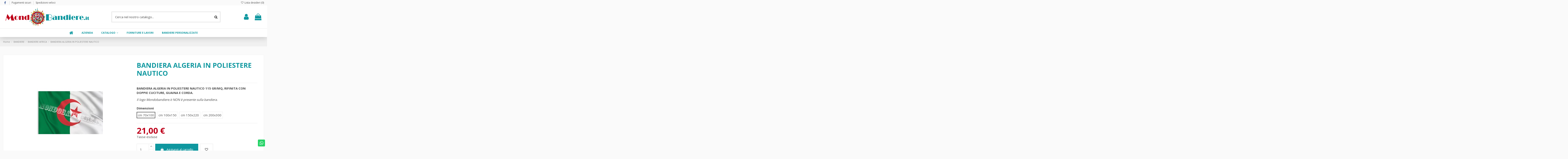

--- FILE ---
content_type: text/html; charset=utf-8
request_url: https://mondobandiere.it/bandiere-africa/132-bandiera-algeria-in-poliestere-nautico.html
body_size: 19819
content:
<!doctype html>
<html lang="it">

<head>
    
        
  <meta charset="utf-8">


  <meta http-equiv="x-ua-compatible" content="ie=edge">



  


  
  



  <title>BANDIERE, BANDIERA, BANDIERA ALGERIA, VENDITA BANDIERE</title>
  
    
  
  
    <script data-keepinline="true">
    var cdcGtmApi = '//mondobandiere.it/module/cdc_googletagmanager/async';
    var ajaxShippingEvent = 1;
    var ajaxPaymentEvent = 1;

/* datalayer */
dataLayer = window.dataLayer || [];
    let cdcDatalayer = {"pageCategory":"product","event":"view_item","ecommerce":{"currency":"EUR","items":[{"item_name":"BANDIERA ALGERIA IN POLIESTERE NAUTICO","item_id":"132-463","price":"21","price_tax_exc":"21","price_tax_inc":"25.62","item_category":"BANDIERE","item_category2":"BANDIERE AFRICA","item_variant":"cm 70x100","quantity":1,"google_business_vertical":"retail"}],"value":"21"}};
    dataLayer.push(cdcDatalayer);

/* call to GTM Tag */
(function(w,d,s,l,i){w[l]=w[l]||[];w[l].push({'gtm.start':
new Date().getTime(),event:'gtm.js'});var f=d.getElementsByTagName(s)[0],
j=d.createElement(s),dl=l!='dataLayer'?'&l='+l:'';j.async=true;j.src=
'https://www.googletagmanager.com/gtm.js?id='+i+dl;f.parentNode.insertBefore(j,f);
})(window,document,'script','dataLayer','GTM-PHDVBZ38');

/* async call to avoid cache system for dynamic data */
dataLayer.push({
  'event': 'datalayer_ready'
});
</script>
  
  <meta name="description" content="BANDIERE, BANDIERA, BANDIERA ALGERIA, VENDITA BANDIERE, BANDIERE ON LINE, BANDIERE ENTI PUBBLICI, BANDIERE ALBERGHI, BANDIERE HOTEL, BANDIERE CAMPEGGI">
  <meta name="keywords" content="">
    
      <link rel="canonical" href="https://mondobandiere.it/bandiere-africa/132-bandiera-algeria-in-poliestere-nautico.html">
    

  
      

  
    <script type="application/ld+json">
  {
    "@context": "https://schema.org",
    "@id": "#store-organization",
    "@type": "Organization",
    "name" : "Mondo Bandiere",
    "url" : "https://mondobandiere.it/",
  
      "logo": {
        "@type": "ImageObject",
        "url":"https://mondobandiere.it/img/logo-1675248505.jpg"
      }
      }
</script>

<script type="application/ld+json">
  {
    "@context": "https://schema.org",
    "@type": "WebPage",
    "isPartOf": {
      "@type": "WebSite",
      "url":  "https://mondobandiere.it/",
      "name": "Mondo Bandiere"
    },
    "name": "BANDIERE, BANDIERA, BANDIERA ALGERIA, VENDITA BANDIERE",
    "url":  "https://mondobandiere.it/bandiere-africa/132-bandiera-algeria-in-poliestere-nautico.html"
  }
</script>


  <script type="application/ld+json">
    {
      "@context": "https://schema.org",
      "@type": "BreadcrumbList",
      "itemListElement": [
                  {
            "@type": "ListItem",
            "position": 1,
            "name": "Home",
            "item": "https://mondobandiere.it/"
          },              {
            "@type": "ListItem",
            "position": 2,
            "name": "BANDIERE",
            "item": "https://mondobandiere.it/14-bandiere"
          },              {
            "@type": "ListItem",
            "position": 3,
            "name": "BANDIERE AFRICA",
            "item": "https://mondobandiere.it/58-bandiere-africa"
          },              {
            "@type": "ListItem",
            "position": 4,
            "name": "BANDIERA ALGERIA IN POLIESTERE NAUTICO",
            "item": "https://mondobandiere.it/bandiere-africa/132-bandiera-algeria-in-poliestere-nautico.html"
          }          ]
    }
  </script>


  

  
    <script type="application/ld+json">
  {
    "@context": "https://schema.org/",
    "@type": "Product",
    "@id": "#product-snippet-id",
    "name": "BANDIERA ALGERIA IN POLIESTERE NAUTICO",
    "description": "BANDIERE, BANDIERA, BANDIERA ALGERIA, VENDITA BANDIERE, BANDIERE ON LINE, BANDIERE ENTI PUBBLICI, BANDIERE ALBERGHI, BANDIERE HOTEL, BANDIERE CAMPEGGI",
    "category": "BANDIERE AFRICA",
    "image" :"https://mondobandiere.it/325-home_default/bandiera-algeria-in-poliestere-nautico.jpg",    "sku": "BA00064",
    "mpn": "BA00064"
        ,
    "brand": {
      "@type": "Brand",
      "name": "Mondo Bandiere"
    }
                ,
    "offers": {
      "@type": "Offer",
      "priceCurrency": "EUR",
      "name": "BANDIERA ALGERIA IN POLIESTERE NAUTICO",
      "price": "21",
      "url": "https://mondobandiere.it/bandiere-africa/132-463-bandiera-algeria-in-poliestere-nautico.html#/28-dimensioni-cm_70x100",
      "priceValidUntil": "2026-01-29",
              "image": ["https://mondobandiere.it/325-thickbox_default/bandiera-algeria-in-poliestere-nautico.jpg"],
            "sku": "BA00064",
      "mpn": "BA00064",
                    "availability": "https://schema.org/InStock",
      "seller": {
        "@type": "Organization",
        "name": "Mondo Bandiere"
      }
    }
      }
</script>


  
    
  



    <meta property="og:type" content="product">
    <meta property="og:url" content="https://mondobandiere.it/bandiere-africa/132-bandiera-algeria-in-poliestere-nautico.html">
    <meta property="og:title" content="BANDIERE, BANDIERA, BANDIERA ALGERIA, VENDITA BANDIERE">
    <meta property="og:site_name" content="Mondo Bandiere">
    <meta property="og:description" content="BANDIERE, BANDIERA, BANDIERA ALGERIA, VENDITA BANDIERE, BANDIERE ON LINE, BANDIERE ENTI PUBBLICI, BANDIERE ALBERGHI, BANDIERE HOTEL, BANDIERE CAMPEGGI">
            <meta property="og:image" content="https://mondobandiere.it/325-thickbox_default/bandiera-algeria-in-poliestere-nautico.jpg">
        <meta property="og:image:width" content="800">
        <meta property="og:image:height" content="800">
    




      <meta name="viewport" content="width=device-width, initial-scale=1">
  




  <link rel="icon" type="image/vnd.microsoft.icon" href="https://mondobandiere.it/img/favicon.ico?1675848140">
  <link rel="shortcut icon" type="image/x-icon" href="https://mondobandiere.it/img/favicon.ico?1675848140">
    




    <link rel="stylesheet" href="https://mondobandiere.it/themes/warehousechild/assets/cache/theme-f2d2c0236.css" type="text/css" media="all">




<link rel="preload" as="font"
      href="/themes/warehousechild/assets/css/font-awesome/fonts/fontawesome-webfont.woff?v=4.7.0"
      type="font/woff" crossorigin="anonymous">
<link rel="preload" as="font"
      href="/themes/warehousechild/assets/css/font-awesome/fonts/fontawesome-webfont.woff2?v=4.7.0"
      type="font/woff2" crossorigin="anonymous">


<link  rel="preload stylesheet"  as="style" href="/themes/warehousechild/assets/css/font-awesome/css/font-awesome-preload.css"
       type="text/css" crossorigin="anonymous">





    <script src="https://js.stripe.com/v3/" ></script>
  <script src="https://challenges.cloudflare.com/turnstile/v0/api.js" async></script>


  <script>
        var apple_pay_button_theme = "black";
        var apple_pay_button_type = "plain";
        var capture_method = "automatic";
        var elementorFrontendConfig = {"isEditMode":"","stretchedSectionContainer":"","instagramToken":false,"is_rtl":false,"ajax_csfr_token_url":"https:\/\/mondobandiere.it\/module\/iqitelementor\/Actions?process=handleCsfrToken&ajax=1"};
        var express_checkout = "0";
        var google_pay_button_theme = "black";
        var google_pay_button_type = "plain";
        var handle_order_action_url = "https:\/\/mondobandiere.it\/module\/stripe_official\/handleOrderAction";
        var iqitTheme = {"rm_sticky":"0","rm_breakpoint":0,"op_preloader":"0","cart_style":"floating","cart_confirmation":"open","h_layout":"2","f_fixed":"","f_layout":"2","h_absolute":"0","h_sticky":"header","hw_width":"inherit","mm_content":"desktop","hm_submenu_width":"default","h_search_type":"full","pl_lazyload":true,"pl_infinity":false,"pl_rollover":true,"pl_crsl_autoplay":false,"pl_slider_ld":6,"pl_slider_d":4,"pl_slider_t":3,"pl_slider_p":2,"pp_thumbs":"leftd","pp_zoom":"modalzoom","pp_image_layout":"carousel","pp_tabs":"tabh","pl_grid_qty":true};
        var iqitcountdown_days = "d.";
        var iqitfdc_from = 0;
        var iqitmegamenu = {"sticky":"false","containerSelector":"#wrapper > .container"};
        var iqitwishlist = {"nbProducts":0};
        var pay_pal_button_theme = "black";
        var pay_pal_button_type = "paypal";
        var postcode = null;
        var prestashop = {"cart":{"products":[],"totals":{"total":{"type":"total","label":"Totale","amount":0,"value":"0,00\u00a0\u20ac"},"total_including_tax":{"type":"total","label":"Totale (IVA inclusa)","amount":0,"value":"0,00\u00a0\u20ac"},"total_excluding_tax":{"type":"total","label":"Totale (tasse escl.)","amount":0,"value":"0,00\u00a0\u20ac"}},"subtotals":{"products":{"type":"products","label":"Totale parziale","amount":0,"value":"0,00\u00a0\u20ac"},"discounts":null,"shipping":{"type":"shipping","label":"Spedizione","amount":0,"value":""},"tax":{"type":"tax","label":"Tasse","amount":0,"value":"0,00\u00a0\u20ac"}},"products_count":0,"summary_string":"0 articoli","vouchers":{"allowed":0,"added":[]},"discounts":[],"minimalPurchase":0,"minimalPurchaseRequired":""},"currency":{"id":1,"name":"Euro","iso_code":"EUR","iso_code_num":"978","sign":"\u20ac"},"customer":{"lastname":null,"firstname":null,"email":null,"birthday":null,"newsletter":null,"newsletter_date_add":null,"optin":null,"website":null,"company":null,"siret":null,"ape":null,"is_logged":false,"gender":{"type":null,"name":null},"addresses":[]},"language":{"name":"Italiano (Italian)","iso_code":"it","locale":"it-IT","language_code":"it","is_rtl":"0","date_format_lite":"d\/m\/Y","date_format_full":"d\/m\/Y H:i:s","id":1},"page":{"title":"","canonical":"https:\/\/mondobandiere.it\/bandiere-africa\/132-bandiera-algeria-in-poliestere-nautico.html","meta":{"title":"BANDIERE, BANDIERA, BANDIERA ALGERIA, VENDITA BANDIERE","description":"BANDIERE, BANDIERA, BANDIERA ALGERIA, VENDITA BANDIERE, BANDIERE ON LINE, BANDIERE ENTI PUBBLICI, BANDIERE ALBERGHI, BANDIERE HOTEL, BANDIERE CAMPEGGI","keywords":"","robots":"index"},"page_name":"product","body_classes":{"lang-it":true,"lang-rtl":false,"country-IT":true,"currency-EUR":true,"layout-full-width":true,"page-product":true,"tax-display-enabled":true,"product-id-132":true,"product-BANDIERA ALGERIA IN POLIESTERE NAUTICO":true,"product-id-category-58":true,"product-id-manufacturer-0":true,"product-id-supplier-0":true,"product-available-for-order":true},"admin_notifications":[]},"shop":{"name":"Mondo Bandiere","logo":"https:\/\/mondobandiere.it\/img\/logo-1675248505.jpg","stores_icon":"https:\/\/mondobandiere.it\/img\/logo_stores.png","favicon":"https:\/\/mondobandiere.it\/img\/favicon.ico"},"urls":{"base_url":"https:\/\/mondobandiere.it\/","current_url":"https:\/\/mondobandiere.it\/bandiere-africa\/132-bandiera-algeria-in-poliestere-nautico.html","shop_domain_url":"https:\/\/mondobandiere.it","img_ps_url":"https:\/\/mondobandiere.it\/img\/","img_cat_url":"https:\/\/mondobandiere.it\/img\/c\/","img_lang_url":"https:\/\/mondobandiere.it\/img\/l\/","img_prod_url":"https:\/\/mondobandiere.it\/img\/p\/","img_manu_url":"https:\/\/mondobandiere.it\/img\/m\/","img_sup_url":"https:\/\/mondobandiere.it\/img\/su\/","img_ship_url":"https:\/\/mondobandiere.it\/img\/s\/","img_store_url":"https:\/\/mondobandiere.it\/img\/st\/","img_col_url":"https:\/\/mondobandiere.it\/img\/co\/","img_url":"https:\/\/mondobandiere.it\/themes\/warehousechild\/assets\/img\/","css_url":"https:\/\/mondobandiere.it\/themes\/warehousechild\/assets\/css\/","js_url":"https:\/\/mondobandiere.it\/themes\/warehousechild\/assets\/js\/","pic_url":"https:\/\/mondobandiere.it\/upload\/","pages":{"address":"https:\/\/mondobandiere.it\/indirizzo","addresses":"https:\/\/mondobandiere.it\/indirizzi","authentication":"https:\/\/mondobandiere.it\/login","cart":"https:\/\/mondobandiere.it\/carrello","category":"https:\/\/mondobandiere.it\/index.php?controller=category","cms":"https:\/\/mondobandiere.it\/index.php?controller=cms","contact":"https:\/\/mondobandiere.it\/contattaci","discount":"https:\/\/mondobandiere.it\/buoni-sconto","guest_tracking":"https:\/\/mondobandiere.it\/tracciatura-ospite","history":"https:\/\/mondobandiere.it\/cronologia-ordini","identity":"https:\/\/mondobandiere.it\/dati-personali","index":"https:\/\/mondobandiere.it\/","my_account":"https:\/\/mondobandiere.it\/account","order_confirmation":"https:\/\/mondobandiere.it\/conferma-ordine","order_detail":"https:\/\/mondobandiere.it\/index.php?controller=order-detail","order_follow":"https:\/\/mondobandiere.it\/segui-ordine","order":"https:\/\/mondobandiere.it\/ordine","order_return":"https:\/\/mondobandiere.it\/index.php?controller=order-return","order_slip":"https:\/\/mondobandiere.it\/buono-ordine","pagenotfound":"https:\/\/mondobandiere.it\/pagina-non-trovata","password":"https:\/\/mondobandiere.it\/recupero-password","pdf_invoice":"https:\/\/mondobandiere.it\/index.php?controller=pdf-invoice","pdf_order_return":"https:\/\/mondobandiere.it\/index.php?controller=pdf-order-return","pdf_order_slip":"https:\/\/mondobandiere.it\/index.php?controller=pdf-order-slip","prices_drop":"https:\/\/mondobandiere.it\/offerte","product":"https:\/\/mondobandiere.it\/index.php?controller=product","search":"https:\/\/mondobandiere.it\/ricerca","sitemap":"https:\/\/mondobandiere.it\/mappa-del-sito","stores":"https:\/\/mondobandiere.it\/negozi","supplier":"https:\/\/mondobandiere.it\/fornitori","register":"https:\/\/mondobandiere.it\/login?create_account=1","order_login":"https:\/\/mondobandiere.it\/ordine?login=1"},"alternative_langs":[],"theme_assets":"\/themes\/warehousechild\/assets\/","actions":{"logout":"https:\/\/mondobandiere.it\/?mylogout="},"no_picture_image":{"bySize":{"small_default":{"url":"https:\/\/mondobandiere.it\/img\/p\/it-default-small_default.jpg","width":98,"height":127},"cart_default":{"url":"https:\/\/mondobandiere.it\/img\/p\/it-default-cart_default.jpg","width":125,"height":162},"home_default":{"url":"https:\/\/mondobandiere.it\/img\/p\/it-default-home_default.jpg","width":236,"height":305},"large_default":{"url":"https:\/\/mondobandiere.it\/img\/p\/it-default-large_default.jpg","width":381,"height":492},"medium_default":{"url":"https:\/\/mondobandiere.it\/img\/p\/it-default-medium_default.jpg","width":452,"height":584},"thickbox_default":{"url":"https:\/\/mondobandiere.it\/img\/p\/it-default-thickbox_default.jpg","width":800,"height":800}},"small":{"url":"https:\/\/mondobandiere.it\/img\/p\/it-default-small_default.jpg","width":98,"height":127},"medium":{"url":"https:\/\/mondobandiere.it\/img\/p\/it-default-large_default.jpg","width":381,"height":492},"large":{"url":"https:\/\/mondobandiere.it\/img\/p\/it-default-thickbox_default.jpg","width":800,"height":800},"legend":""}},"configuration":{"display_taxes_label":true,"display_prices_tax_incl":false,"is_catalog":false,"show_prices":true,"opt_in":{"partner":false},"quantity_discount":{"type":"discount","label":"Sconto unit\u00e0"},"voucher_enabled":0,"return_enabled":0},"field_required":[],"breadcrumb":{"links":[{"title":"Home","url":"https:\/\/mondobandiere.it\/"},{"title":"BANDIERE","url":"https:\/\/mondobandiere.it\/14-bandiere"},{"title":"BANDIERE AFRICA","url":"https:\/\/mondobandiere.it\/58-bandiere-africa"},{"title":"BANDIERA ALGERIA IN POLIESTERE NAUTICO","url":"https:\/\/mondobandiere.it\/bandiere-africa\/132-bandiera-algeria-in-poliestere-nautico.html"}],"count":4},"link":{"protocol_link":"https:\/\/","protocol_content":"https:\/\/"},"time":1768397562,"static_token":"652c764150e66e7e0f8317215cd6cb27","token":"730e3e0bd34a92e36b04f0a5f8086d87","debug":false};
        var psemailsubscription_subscription = "https:\/\/mondobandiere.it\/module\/ps_emailsubscription\/subscription";
        var save_payment_method = "on_session";
        var stripe_address = {"pec":null,"sdi":null,"id_customer":null,"id_manufacturer":null,"id_supplier":null,"id_warehouse":null,"id_country":null,"id_state":null,"country":null,"alias":null,"company":null,"lastname":null,"firstname":null,"address1":null,"address2":null,"postcode":null,"city":null,"other":null,"phone":null,"phone_mobile":null,"vat_number":null,"dni":null,"date_add":null,"date_upd":null,"deleted":0,"id":null,"id_shop_list":[],"force_id":false};
        var stripe_address_country_code = false;
        var stripe_amount = 0;
        var stripe_calculate_shipping = "https:\/\/mondobandiere.it\/module\/stripe_official\/calculateShipping";
        var stripe_create_elements = "https:\/\/mondobandiere.it\/module\/stripe_official\/createElements";
        var stripe_create_intent = "https:\/\/mondobandiere.it\/module\/stripe_official\/createIntent";
        var stripe_css = "{\"base\": {\"iconColor\": \"#666ee8\",\"color\": \"#31325f\",\"fontWeight\": 400,\"fontFamily\": \"-apple-system, BlinkMacSystemFont, Segoe UI, Roboto, Oxygen-Sans, Ubuntu, Cantarell, Helvetica Neue, sans-serif\",\"fontSmoothing\": \"antialiased\",\"fontSize\": \"15px\",\"::placeholder\": { \"color\": \"#aab7c4\" },\":-webkit-autofill\": { \"color\": \"#666ee8\" }}}";
        var stripe_currency = "eur";
        var stripe_email = null;
        var stripe_express_amount = 2100;
        var stripe_express_cart_id = null;
        var stripe_express_currency_iso = "eur";
        var stripe_express_customer_model = {"email":null,"name":"","firstname":null,"lastname":null,"id":null,"address":{"city":null,"countryIso":null,"street":null,"zipCode":null,"state":null}};
        var stripe_express_phone = null;
        var stripe_express_product_id = 132;
        var stripe_express_return_url = "https:\/\/mondobandiere.it\/module\/stripe_official\/orderConfirmationReturn?";
        var stripe_fullname = " ";
        var stripe_layout = "accordion";
        var stripe_locale = "it";
        var stripe_locations = [""];
        var stripe_log_js_error = "https:\/\/mondobandiere.it\/module\/stripe_official\/logJsError";
        var stripe_merchant_country_code = "IT";
        var stripe_message = {"processing":"Processing\u2026","accept_cgv":"Please accept the CGV","redirecting":"Redirecting\u2026"};
        var stripe_module_dir = "\/modules\/stripe_official";
        var stripe_order_confirm = "https:\/\/mondobandiere.it\/module\/stripe_official\/orderConfirmationReturn";
        var stripe_order_flow = "0";
        var stripe_payment_elements_enabled = "1";
        var stripe_pk = "pk_live_51RbJ7ULtILbqlWHjksYaGHzcdexWQ3Ps8QC7jDNM9ic1gGyDyjg3l64dn1RvUXxdAKYqzpUldPs7vg7qYxeMDzYg002TjUm7g8";
        var stripe_position = "top";
        var stripe_product_out_of_stock = 2;
        var stripe_ps_version = "1.7";
        var stripe_theme = "stripe";
        var use_new_ps_translation = true;
      </script>



  



    
            <meta property="product:pretax_price:amount" content="21">
        <meta property="product:pretax_price:currency" content="EUR">
        <meta property="product:price:amount" content="21">
        <meta property="product:price:currency" content="EUR">
        
    

    </head>

<body id="product" class="lang-it country-it currency-eur layout-full-width page-product tax-display-enabled product-id-132 product-bandiera-algeria-in-poliestere-nautico product-id-category-58 product-id-manufacturer-0 product-id-supplier-0 product-available-for-order body-desktop-header-style-w-2">


    




    <!-- Google Tag Manager (noscript) -->
<noscript><iframe src="https://www.googletagmanager.com/ns.html?id=GTM-PHDVBZ38"
height="0" width="0" style="display:none;visibility:hidden"></iframe></noscript>
<!-- End Google Tag Manager (noscript) -->



<main id="main-page-content"  >
    
            

    <header id="header" class="desktop-header-style-w-2">
        
            
  <div class="header-banner">
    
  </div>




            <nav class="header-nav">
        <div class="container">
    
        <div class="row justify-content-between">
            <div class="col col-auto col-md left-nav">
                 <div class="d-inline-block"> 

<ul class="social-links _topbar" itemscope itemtype="https://schema.org/Organization" itemid="#store-organization">
    <li class="facebook"><a itemprop="sameAs" href="https://www.facebook.com/nonsolobandiere/" target="_blank" rel="noreferrer noopener"><i class="fa fa-facebook fa-fw" aria-hidden="true"></i></a></li>              </ul>

 </div>                             <div class="block-iqitlinksmanager block-iqitlinksmanager-2 block-links-inline d-inline-block">
            <ul>
                                                            <li>
                            <a
                                    href="https://mondobandiere.it/content/5-pagamenti-sicuri"
                                    title=""                                                                >
                                Pagamenti sicuri
                            </a>
                        </li>
                                                                                <li>
                            <a
                                    href="https://mondobandiere.it/content/1-spedizioni-veloci"
                                    title=""                                                                >
                                Spedizioni veloci
                            </a>
                        </li>
                                                </ul>
        </div>
    
            </div>
            <div class="col col-auto center-nav text-center">
                
             </div>
            <div class="col col-auto col-md right-nav text-right">
                <div class="d-inline-block">
    <a href="//mondobandiere.it/module/iqitwishlist/view">
        <i class="fa fa-heart-o fa-fw" aria-hidden="true"></i> Lista desideri (<span
                id="iqitwishlist-nb"></span>)
    </a>
</div>

             </div>
        </div>

                        </div>
            </nav>
        



<div id="desktop-header" class="desktop-header-style-2">
    
            
<div class="header-top">
    <div id="desktop-header-container" class="container">
        <div class="row align-items-center">
                            <div class="col col-auto col-header-left">
                    <div id="desktop_logo">
                        
  <a href="https://mondobandiere.it/">
    <img class="logo img-fluid"
         src="https://mondobandiere.it/img/logo-1675248505.jpg"
                  alt="Mondo Bandiere"
         width="424"
         height="100"
    >
  </a>

                    </div>
                    
                </div>
                <div class="col col-header-center">
                                        <!-- Block search module TOP -->

<!-- Block search module TOP -->
<div id="search_widget" class="search-widget" data-search-controller-url="https://mondobandiere.it/module/iqitsearch/searchiqit">
    <form method="get" action="https://mondobandiere.it/module/iqitsearch/searchiqit">
        <div class="input-group">
            <input type="text" name="s" value="" data-all-text="Show all results"
                   data-blog-text="Blog post"
                   data-product-text="Product"
                   data-brands-text="Marca"
                   autocomplete="off" autocorrect="off" autocapitalize="off" spellcheck="false"
                   placeholder="Cerca nel nostro catalogo..." class="form-control form-search-control" />
            <button type="submit" class="search-btn">
                <i class="fa fa-search"></i>
            </button>
        </div>
    </form>
</div>
<!-- /Block search module TOP -->

<!-- /Block search module TOP -->


                    
                </div>
                        <div class="col col-auto col-header-right">
                <div class="row no-gutters justify-content-end">

                    
                                            <div id="header-user-btn" class="col col-auto header-btn-w header-user-btn-w">
            <a href="https://mondobandiere.it/account"
           title="Accedi al tuo account cliente"
           rel="nofollow" class="header-btn header-user-btn">
            <i class="fa fa-user fa-fw icon" aria-hidden="true"></i>
            <span class="title">Accedi</span>
        </a>
    </div>









                                        

                    

                                            
                                                    <div id="ps-shoppingcart-wrapper" class="col col-auto">
    <div id="ps-shoppingcart"
         class="header-btn-w header-cart-btn-w ps-shoppingcart dropdown">
         <div id="blockcart" class="blockcart cart-preview"
         data-refresh-url="//mondobandiere.it/module/ps_shoppingcart/ajax">
        <a id="cart-toogle" class="cart-toogle header-btn header-cart-btn" data-toggle="dropdown" data-display="static">
            <i class="fa fa-shopping-bag fa-fw icon" aria-hidden="true"><span class="cart-products-count-btn  d-none">0</span></i>
            <span class="info-wrapper">
            <span class="title">Carrello</span>
            <span class="cart-toggle-details">
            <span class="text-faded cart-separator"> / </span>
                            Vuoto
                        </span>
            </span>
        </a>
        <div id="_desktop_blockcart-content" class="dropdown-menu-custom dropdown-menu">
    <div id="blockcart-content" class="blockcart-content" >
        <div class="cart-title">
            <span class="modal-title">Your cart</span>
            <button type="button" id="js-cart-close" class="close">
                <span>×</span>
            </button>
            <hr>
        </div>
                    <span class="no-items">Non ci sono più articoli nel tuo carrello</span>
            </div>
</div> </div>




    </div>
</div>
                                                
                                    </div>
                
            </div>
            <div class="col-12">
                <div class="row">
                    
                </div>
            </div>
        </div>
    </div>
</div>
<div class="container iqit-megamenu-container"><div id="iqitmegamenu-wrapper" class="iqitmegamenu-wrapper iqitmegamenu-all">
	<div class="container container-iqitmegamenu">
		<div id="iqitmegamenu-horizontal" class="iqitmegamenu  clearfix" role="navigation">

						
			<nav id="cbp-hrmenu" class="cbp-hrmenu cbp-horizontal cbp-hrsub-narrow">
				<ul>
											<li id="cbp-hrmenu-tab-1"
							class="cbp-hrmenu-tab cbp-hrmenu-tab-1 cbp-onlyicon ">
							<a href="https://mondobandiere.it/" class="nav-link" 
										>
										

										<span class="cbp-tab-title"> <i
												class="icon fa fa-home cbp-mainlink-icon"></i>
											</span>
																			</a>
																</li>
												<li id="cbp-hrmenu-tab-10"
							class="cbp-hrmenu-tab cbp-hrmenu-tab-10 ">
							<a href="https://mondobandiere.it/content/4-azienda" class="nav-link" 
										>
										

										<span class="cbp-tab-title">
											Azienda</span>
																			</a>
																</li>
												<li id="cbp-hrmenu-tab-32"
							class="cbp-hrmenu-tab cbp-hrmenu-tab-32  cbp-has-submeu">
							<a href="https://mondobandiere.it/2-home" class="nav-link" 
										>
										

										<span class="cbp-tab-title">
											Catalogo											<i class="fa fa-angle-down cbp-submenu-aindicator"></i></span>
																			</a>
																			<div class="cbp-hrsub col-3">
											<div class="cbp-hrsub-inner">
												<div class="container iqitmegamenu-submenu-container">
													
																																													




<div class="row menu_row menu-element  first_rows menu-element-id-1">
                

                                                




    <div class="col-12 cbp-menu-column cbp-menu-element menu-element-id-2 ">
        <div class="cbp-menu-column-inner">
                        
                
                
                    
                                                    <div class="row cbp-categories-row">
                                                                                                            <div class="col-12">
                                            <div class="cbp-category-link-w"><a href="https://mondobandiere.it/2-home"
                                                                                class="cbp-column-title nav-link cbp-category-title">Home</a>
                                                                                                                                                    
    <ul class="cbp-links cbp-category-tree"><li  class="cbp-hrsub-haslevel2" ><div class="cbp-category-link-w"><a href="https://mondobandiere.it/14-bandiere">BANDIERE</a>
    <ul class="cbp-hrsub-level2"><li ><div class="cbp-category-link-w"><a href="https://mondobandiere.it/58-bandiere-africa">BANDIERE AFRICA</a></div></li><li ><div class="cbp-category-link-w"><a href="https://mondobandiere.it/59-bandiere-america">BANDIERE AMERICA</a></div></li><li ><div class="cbp-category-link-w"><a href="https://mondobandiere.it/60-bandiere-asia">BANDIERE ASIA</a></div></li><li ><div class="cbp-category-link-w"><a href="https://mondobandiere.it/61-bandiere-europa">BANDIERE EUROPA</a></div></li><li ><div class="cbp-category-link-w"><a href="https://mondobandiere.it/62-bandiere-oceania">BANDIERE OCEANIA</a></div></li><li ><div class="cbp-category-link-w"><a href="https://mondobandiere.it/64-bandiere-regioni-italiane">BANDIERE REGIONI ITALIANE</a></div></li><li ><div class="cbp-category-link-w"><a href="https://mondobandiere.it/71-bandiere-province-italiane">BANDIERE PROVINCE ITALIANE</a></div></li><li ><div class="cbp-category-link-w"><a href="https://mondobandiere.it/72-bandiere-citta-e-comuni-italiani">BANDIERE CITTÀ E COMUNI ITALIANI</a></div></li><li ><div class="cbp-category-link-w"><a href="https://mondobandiere.it/63-bandiere-organizzazioni">BANDIERE ORGANIZZAZIONI</a></div></li><li ><div class="cbp-category-link-w"><a href="https://mondobandiere.it/73-bandiere-nautiche-e-militari">BANDIERE NAUTICHE E MILITARI</a></div></li><li ><div class="cbp-category-link-w"><a href="https://mondobandiere.it/18-bandiere-economiche">BANDIERE ECONOMICHE</a></div></li><li ><div class="cbp-category-link-w"><a href="https://mondobandiere.it/13-bandiere-a-gocciavela">BANDIERE A GOCCIA/VELA</a></div></li><li ><div class="cbp-category-link-w"><a href="https://mondobandiere.it/17-bandiere-con-frangia-oro">BANDIERE CON FRANGIA ORO</a></div></li><li ><div class="cbp-category-link-w"><a href="https://mondobandiere.it/20-bandiere-in-stamina">BANDIERE IN STAMINA</a></div></li><li ><div class="cbp-category-link-w"><a href="https://mondobandiere.it/24-bandierine-polietilene">BANDIERINE POLIETILENE</a></div></li></ul>
</div></li><li ><div class="cbp-category-link-w"><a href="https://mondobandiere.it/70-accessori-per-bandiere">ACCESSORI PER BANDIERE</a></div></li><li  class="cbp-hrsub-haslevel2" ><div class="cbp-category-link-w"><a href="https://mondobandiere.it/12-aste">ASTE</a>
    <ul class="cbp-hrsub-level2"><li ><div class="cbp-category-link-w"><a href="https://mondobandiere.it/44-aste-da-interno-in-ottone">ASTE DA INTERNO IN OTTONE</a></div></li><li ><div class="cbp-category-link-w"><a href="https://mondobandiere.it/45-aste-economiche-ottonate-e-cromate">ASTE ECONOMICHE OTTONATE E CROMATE</a></div></li><li ><div class="cbp-category-link-w"><a href="https://mondobandiere.it/46-aste-in-velluto">ASTE IN VELLUTO</a></div></li><li ><div class="cbp-category-link-w"><a href="https://mondobandiere.it/48-aste-per-esterno">ASTE PER ESTERNO</a></div></li><li ><div class="cbp-category-link-w"><a href="https://mondobandiere.it/49-aste-per-gonfaloni">ASTE PER GONFALONI</a></div></li></ul>
</div></li><li  class="cbp-hrsub-haslevel2" ><div class="cbp-category-link-w"><a href="https://mondobandiere.it/33-pennoni">PENNONI</a>
    <ul class="cbp-hrsub-level2"><li ><div class="cbp-category-link-w"><a href="https://mondobandiere.it/50-pennoni-alluminio-anodizzato">PENNONI ALLUMINIO ANODIZZATO</a></div></li><li ><div class="cbp-category-link-w"><a href="https://mondobandiere.it/35-pomoli-per-traverse-e-pennoni">POMOLI PER TRAVERSE E PENNONI</a></div></li></ul>
</div></li><li  class="cbp-hrsub-haslevel2" ><div class="cbp-category-link-w"><a href="https://mondobandiere.it/68-kit">KIT</a>
    <ul class="cbp-hrsub-level2"><li ><div class="cbp-category-link-w"><a href="https://mondobandiere.it/31-kit-da-interno">KIT DA INTERNO</a></div></li><li ><div class="cbp-category-link-w"><a href="https://mondobandiere.it/30-kit-da-esterno">KIT DA ESTERNO</a></div></li></ul>
</div></li><li ><div class="cbp-category-link-w"><a href="https://mondobandiere.it/38-supporti-esterno">SUPPORTI ESTERNO</a></div></li><li ><div class="cbp-category-link-w"><a href="https://mondobandiere.it/32-lance-ed-emblemi-ottone">LANCE ED EMBLEMI OTTONE</a></div></li><li ><div class="cbp-category-link-w"><a href="https://mondobandiere.it/65-borse-e-cinturoni">BORSE E CINTURONI</a></div></li><li  class="cbp-hrsub-haslevel2" ><div class="cbp-category-link-w"><a href="https://mondobandiere.it/29-gonfaloni">GONFALONI</a>
    <ul class="cbp-hrsub-level2"><li ><div class="cbp-category-link-w"><a href="https://mondobandiere.it/41-traverse-per-gonfaloni">TRAVERSE PER GONFALONI</a></div></li><li ><div class="cbp-category-link-w"><a href="https://mondobandiere.it/69-pomoli-per-traverse-e-pennoni">POMOLI PER TRAVERSE E PENNONI</a></div></li></ul>
</div></li><li ><div class="cbp-category-link-w"><a href="https://mondobandiere.it/27-fascia-da-sindaco">FASCIA DA SINDACO</a></div></li><li ><div class="cbp-category-link-w"><a href="https://mondobandiere.it/42-vaticano">VATICANO</a></div></li><li ><div class="cbp-category-link-w"><a href="https://mondobandiere.it/36-quadro-presidente">QUADRO PRESIDENTE</a></div></li><li ><div class="cbp-category-link-w"><a href="https://mondobandiere.it/28-festoni">FESTONI</a></div></li><li ><div class="cbp-category-link-w"><a href="https://mondobandiere.it/25-basi-interno">BASI INTERNO</a></div></li><li ><div class="cbp-category-link-w"><a href="https://mondobandiere.it/26-cabine-elettorali">CABINE ELETTORALI</a></div></li><li ><div class="cbp-category-link-w"><a href="https://mondobandiere.it/34-piantane-delimitazione">PIANTANE DELIMITAZIONE</a></div></li><li ><div class="cbp-category-link-w"><a href="https://mondobandiere.it/37-set-bandiere-da-esterno">SET BANDIERE DA ESTERNO</a></div></li><li ><div class="cbp-category-link-w"><a href="https://mondobandiere.it/40-transenne">TRANSENNE</a></div></li><li ><div class="cbp-category-link-w"><a href="https://mondobandiere.it/66-basette-da-tavolo">BASETTE DA TAVOLO</a></div></li></ul>

                                                                                            </div>
                                        </div>
                                                                                                </div>
                                            
                
            

            
            </div>    </div>
                            
                </div>
																													
																									</div>
											</div>
										</div>
																</li>
												<li id="cbp-hrmenu-tab-11"
							class="cbp-hrmenu-tab cbp-hrmenu-tab-11 ">
							<a href="https://mondobandiere.it/content/10-forniture-e-lavori" class="nav-link" 
										>
										

										<span class="cbp-tab-title">
											Forniture e lavori</span>
																			</a>
																</li>
												<li id="cbp-hrmenu-tab-12"
							class="cbp-hrmenu-tab cbp-hrmenu-tab-12 ">
							<a href="https://mondobandiere.it/contattaci" class="nav-link" 
										>
										

										<span class="cbp-tab-title">
											Bandiere personalizzate</span>
																			</a>
																</li>
											</ul>
				</nav>
			</div>
		</div>
		<div id="sticky-cart-wrapper"></div>
	</div>

		<div id="_desktop_iqitmegamenu-mobile">
		<div id="iqitmegamenu-mobile"
			class="mobile-menu js-mobile-menu  h-100  d-flex flex-column">

			<div class="mm-panel__header  mobile-menu__header-wrapper px-2 py-2">
				<div class="mobile-menu__header js-mobile-menu__header">

					<button type="button" class="mobile-menu__back-btn js-mobile-menu__back-btn btn">
						<span aria-hidden="true" class="fa fa-angle-left  align-middle mr-2"></span>
						<span class="mobile-menu__title js-mobile-menu__title paragraph-p1 align-middle"></span>
					</button>
					
				</div>
				<button type="button" class="btn btn-icon mobile-menu__close js-mobile-menu__close" aria-label="Close"
					data-toggle="dropdown">
					<span aria-hidden="true" class="fa fa-times"></span>
				</button>
			</div>

			<div class="position-relative mobile-menu__content flex-grow-1 mx-c16 my-c24 ">
				<ul
					class="position-absolute h-100  w-100  m-0 mm-panel__scroller mobile-menu__scroller px-4 py-4">
					<li class="mobile-menu__above-content"></li>
						
		
																	<li
										class="d-flex align-items-center mobile-menu__tab mobile-menu__tab--id-1  js-mobile-menu__tab">
										<a class="flex-fill mobile-menu__link 
												
											 
																				" href="https://mondobandiere.it/"  >
											 
												<i class="icon fa fa-home mobile-menu__tab-icon"></i>
																						
											
											<span class="js-mobile-menu__tab-title">Home</span>

																					</a>
										
										
																														</li>
																	<li
										class="d-flex align-items-center mobile-menu__tab mobile-menu__tab--id-10  js-mobile-menu__tab">
										<a class="flex-fill mobile-menu__link 
												
											 
																				" href="https://mondobandiere.it/content/4-azienda"  >
																						
											
											<span class="js-mobile-menu__tab-title">Azienda</span>

																					</a>
										
										
																														</li>
																	<li
										class="d-flex align-items-center mobile-menu__tab mobile-menu__tab--id-32  mobile-menu__tab--has-submenu js-mobile-menu__tab--has-submenu js-mobile-menu__tab">
										<a class="flex-fill mobile-menu__link 
												
											js-mobile-menu__link--has-submenu 
																				" href="https://mondobandiere.it/2-home"  >
																						
											
											<span class="js-mobile-menu__tab-title">Catalogo</span>

																					</a>
																					<span class="mobile-menu__arrow js-mobile-menu__link--has-submenu">
												<i class="fa fa-angle-right expand-icon" aria-hidden="true"></i>
											</span>
										
										
																							<div class="mobile-menu__submenu mobile-menu__submenu--panel px-4 py-4 js-mobile-menu__submenu">
																											




    <div class="mobile-menu__row  mobile-menu__row--id-1">

            

                                    




        <div
            class="mobile-menu__column mobile-menu__column--id-2">
                
            
            
                
                                                                                                        <div class="cbp-category-link-w mobile-menu__column-categories">
                                    <a href="https://mondobandiere.it/2-home" class="mobile-menu__column-title">Home</a>
                                                                                                                
    <ul class="mobile-menu__links-list mobile-menu__links-list--lvl-1 "><li class="mobile-menu__links-list-li" ><a href="https://mondobandiere.it/14-bandiere" class="text-reset">BANDIERE</a><span class="cursor-pointer ml-3 p-0 mobile-menu__subcat-expander js-mobile-menu__subcat-expander"><i class="fa fa-angle-down mobile-menu__subcat-expander-icon-down"></i><i class="fa fa-angle-up mobile-menu__subcat-expander-icon-up"></i></span>
    <ul class="mobile-menu__links-list mobile-menu__links-list--lvl-hidden mobile-menu__links-list--lvl-2"><li class="mobile-menu__links-list-li" ><a href="https://mondobandiere.it/58-bandiere-africa" class="text-reset">BANDIERE AFRICA</a></li><li class="mobile-menu__links-list-li" ><a href="https://mondobandiere.it/59-bandiere-america" class="text-reset">BANDIERE AMERICA</a></li><li class="mobile-menu__links-list-li" ><a href="https://mondobandiere.it/60-bandiere-asia" class="text-reset">BANDIERE ASIA</a></li><li class="mobile-menu__links-list-li" ><a href="https://mondobandiere.it/61-bandiere-europa" class="text-reset">BANDIERE EUROPA</a></li><li class="mobile-menu__links-list-li" ><a href="https://mondobandiere.it/62-bandiere-oceania" class="text-reset">BANDIERE OCEANIA</a></li><li class="mobile-menu__links-list-li" ><a href="https://mondobandiere.it/64-bandiere-regioni-italiane" class="text-reset">BANDIERE REGIONI ITALIANE</a></li><li class="mobile-menu__links-list-li" ><a href="https://mondobandiere.it/71-bandiere-province-italiane" class="text-reset">BANDIERE PROVINCE ITALIANE</a></li><li class="mobile-menu__links-list-li" ><a href="https://mondobandiere.it/72-bandiere-citta-e-comuni-italiani" class="text-reset">BANDIERE CITTÀ E COMUNI ITALIANI</a></li><li class="mobile-menu__links-list-li" ><a href="https://mondobandiere.it/63-bandiere-organizzazioni" class="text-reset">BANDIERE ORGANIZZAZIONI</a></li><li class="mobile-menu__links-list-li" ><a href="https://mondobandiere.it/73-bandiere-nautiche-e-militari" class="text-reset">BANDIERE NAUTICHE E MILITARI</a></li><li class="mobile-menu__links-list-li" ><a href="https://mondobandiere.it/18-bandiere-economiche" class="text-reset">BANDIERE ECONOMICHE</a></li><li class="mobile-menu__links-list-li" ><a href="https://mondobandiere.it/13-bandiere-a-gocciavela" class="text-reset">BANDIERE A GOCCIA/VELA</a></li><li class="mobile-menu__links-list-li" ><a href="https://mondobandiere.it/17-bandiere-con-frangia-oro" class="text-reset">BANDIERE CON FRANGIA ORO</a></li><li class="mobile-menu__links-list-li" ><a href="https://mondobandiere.it/20-bandiere-in-stamina" class="text-reset">BANDIERE IN STAMINA</a></li><li class="mobile-menu__links-list-li" ><a href="https://mondobandiere.it/24-bandierine-polietilene" class="text-reset">BANDIERINE POLIETILENE</a></li></ul>
</li><li class="mobile-menu__links-list-li" ><a href="https://mondobandiere.it/70-accessori-per-bandiere" class="text-reset">ACCESSORI PER BANDIERE</a></li><li class="mobile-menu__links-list-li" ><a href="https://mondobandiere.it/12-aste" class="text-reset">ASTE</a><span class="cursor-pointer ml-3 p-0 mobile-menu__subcat-expander js-mobile-menu__subcat-expander"><i class="fa fa-angle-down mobile-menu__subcat-expander-icon-down"></i><i class="fa fa-angle-up mobile-menu__subcat-expander-icon-up"></i></span>
    <ul class="mobile-menu__links-list mobile-menu__links-list--lvl-hidden mobile-menu__links-list--lvl-2"><li class="mobile-menu__links-list-li" ><a href="https://mondobandiere.it/44-aste-da-interno-in-ottone" class="text-reset">ASTE DA INTERNO IN OTTONE</a></li><li class="mobile-menu__links-list-li" ><a href="https://mondobandiere.it/45-aste-economiche-ottonate-e-cromate" class="text-reset">ASTE ECONOMICHE OTTONATE E CROMATE</a></li><li class="mobile-menu__links-list-li" ><a href="https://mondobandiere.it/46-aste-in-velluto" class="text-reset">ASTE IN VELLUTO</a></li><li class="mobile-menu__links-list-li" ><a href="https://mondobandiere.it/48-aste-per-esterno" class="text-reset">ASTE PER ESTERNO</a></li><li class="mobile-menu__links-list-li" ><a href="https://mondobandiere.it/49-aste-per-gonfaloni" class="text-reset">ASTE PER GONFALONI</a></li></ul>
</li><li class="mobile-menu__links-list-li" ><a href="https://mondobandiere.it/33-pennoni" class="text-reset">PENNONI</a><span class="cursor-pointer ml-3 p-0 mobile-menu__subcat-expander js-mobile-menu__subcat-expander"><i class="fa fa-angle-down mobile-menu__subcat-expander-icon-down"></i><i class="fa fa-angle-up mobile-menu__subcat-expander-icon-up"></i></span>
    <ul class="mobile-menu__links-list mobile-menu__links-list--lvl-hidden mobile-menu__links-list--lvl-2"><li class="mobile-menu__links-list-li" ><a href="https://mondobandiere.it/50-pennoni-alluminio-anodizzato" class="text-reset">PENNONI ALLUMINIO ANODIZZATO</a></li><li class="mobile-menu__links-list-li" ><a href="https://mondobandiere.it/35-pomoli-per-traverse-e-pennoni" class="text-reset">POMOLI PER TRAVERSE E PENNONI</a></li></ul>
</li><li class="mobile-menu__links-list-li" ><a href="https://mondobandiere.it/68-kit" class="text-reset">KIT</a><span class="cursor-pointer ml-3 p-0 mobile-menu__subcat-expander js-mobile-menu__subcat-expander"><i class="fa fa-angle-down mobile-menu__subcat-expander-icon-down"></i><i class="fa fa-angle-up mobile-menu__subcat-expander-icon-up"></i></span>
    <ul class="mobile-menu__links-list mobile-menu__links-list--lvl-hidden mobile-menu__links-list--lvl-2"><li class="mobile-menu__links-list-li" ><a href="https://mondobandiere.it/31-kit-da-interno" class="text-reset">KIT DA INTERNO</a></li><li class="mobile-menu__links-list-li" ><a href="https://mondobandiere.it/30-kit-da-esterno" class="text-reset">KIT DA ESTERNO</a></li></ul>
</li><li class="mobile-menu__links-list-li" ><a href="https://mondobandiere.it/38-supporti-esterno" class="text-reset">SUPPORTI ESTERNO</a></li><li class="mobile-menu__links-list-li" ><a href="https://mondobandiere.it/32-lance-ed-emblemi-ottone" class="text-reset">LANCE ED EMBLEMI OTTONE</a></li><li class="mobile-menu__links-list-li" ><a href="https://mondobandiere.it/65-borse-e-cinturoni" class="text-reset">BORSE E CINTURONI</a></li><li class="mobile-menu__links-list-li" ><a href="https://mondobandiere.it/29-gonfaloni" class="text-reset">GONFALONI</a><span class="cursor-pointer ml-3 p-0 mobile-menu__subcat-expander js-mobile-menu__subcat-expander"><i class="fa fa-angle-down mobile-menu__subcat-expander-icon-down"></i><i class="fa fa-angle-up mobile-menu__subcat-expander-icon-up"></i></span>
    <ul class="mobile-menu__links-list mobile-menu__links-list--lvl-hidden mobile-menu__links-list--lvl-2"><li class="mobile-menu__links-list-li" ><a href="https://mondobandiere.it/41-traverse-per-gonfaloni" class="text-reset">TRAVERSE PER GONFALONI</a></li><li class="mobile-menu__links-list-li" ><a href="https://mondobandiere.it/69-pomoli-per-traverse-e-pennoni" class="text-reset">POMOLI PER TRAVERSE E PENNONI</a></li></ul>
</li><li class="mobile-menu__links-list-li" ><a href="https://mondobandiere.it/27-fascia-da-sindaco" class="text-reset">FASCIA DA SINDACO</a></li><li class="mobile-menu__links-list-li" ><a href="https://mondobandiere.it/42-vaticano" class="text-reset">VATICANO</a></li><li class="mobile-menu__links-list-li" ><a href="https://mondobandiere.it/36-quadro-presidente" class="text-reset">QUADRO PRESIDENTE</a></li><li class="mobile-menu__links-list-li" ><a href="https://mondobandiere.it/28-festoni" class="text-reset">FESTONI</a></li><li class="mobile-menu__links-list-li" ><a href="https://mondobandiere.it/25-basi-interno" class="text-reset">BASI INTERNO</a></li><li class="mobile-menu__links-list-li" ><a href="https://mondobandiere.it/26-cabine-elettorali" class="text-reset">CABINE ELETTORALI</a></li><li class="mobile-menu__links-list-li" ><a href="https://mondobandiere.it/34-piantane-delimitazione" class="text-reset">PIANTANE DELIMITAZIONE</a></li><li class="mobile-menu__links-list-li" ><a href="https://mondobandiere.it/37-set-bandiere-da-esterno" class="text-reset">SET BANDIERE DA ESTERNO</a></li><li class="mobile-menu__links-list-li" ><a href="https://mondobandiere.it/40-transenne" class="text-reset">TRANSENNE</a></li><li class="mobile-menu__links-list-li" ><a href="https://mondobandiere.it/66-basette-da-tavolo" class="text-reset">BASETTE DA TAVOLO</a></li></ul>

                                                                    </div>

                                                    
                                    
            
        

        
                </div>                    
        </div>																									</div>
																														</li>
																	<li
										class="d-flex align-items-center mobile-menu__tab mobile-menu__tab--id-11  js-mobile-menu__tab">
										<a class="flex-fill mobile-menu__link 
												
											 
																				" href="https://mondobandiere.it/content/10-forniture-e-lavori"  >
																						
											
											<span class="js-mobile-menu__tab-title">Forniture e lavori</span>

																					</a>
										
										
																														</li>
																	<li
										class="d-flex align-items-center mobile-menu__tab mobile-menu__tab--id-12  js-mobile-menu__tab">
										<a class="flex-fill mobile-menu__link 
												
											 
																				" href="https://mondobandiere.it/contattaci"  >
																						
											
											<span class="js-mobile-menu__tab-title">Bandiere personalizzate</span>

																					</a>
										
										
																														</li>
																		<li class="mobile-menu__below-content"> </li>
				</ul>
			</div>

			<div class="js-top-menu-bottom mobile-menu__footer justify-content-between px-4 py-4">
				

			<div class="d-flex align-items-start mobile-menu__language-currency js-mobile-menu__language-currency">

			
									


<div class="mobile-menu__language-selector d-inline-block mr-4">
    Italiano
    <div class="mobile-menu__language-currency-dropdown">
        <ul>
                                             </ul>
    </div>
</div>							

			
									

<div class="mobile-menu__currency-selector d-inline-block">
    EUR     €    <div class="mobile-menu__language-currency-dropdown">
        <ul>
                                                </ul>
    </div>
</div>							

			</div>


			<div class="mobile-menu__user">
			<a href="https://mondobandiere.it/account" class="text-reset"><i class="fa fa-user" aria-hidden="true"></i>
				
									Accedi
								
			</a>
			</div>


			</div>
		</div>
	</div></div>


    </div>



    <div id="mobile-header" class="mobile-header-style-1">
                    <div id="mobile-header-sticky">
    <div class="container">
        <div class="mobile-main-bar">
            <div class="row no-gutters align-items-center row-mobile-header">
                <div class="col col-auto col-mobile-btn col-mobile-btn-menu col-mobile-menu-push">
                    <a class="m-nav-btn js-m-nav-btn-menu" data-toggle="dropdown" data-display="static"><i class="fa fa-bars" aria-hidden="true"></i>
                        <span>Menu</span></a>
                    <div id="mobile_menu_click_overlay"></div>
                    <div id="_mobile_iqitmegamenu-mobile" class="dropdown-menu-custom dropdown-menu"></div>
                </div>
                <div id="mobile-btn-search" class="col col-auto col-mobile-btn col-mobile-btn-search">
                    <a class="m-nav-btn" data-toggle="dropdown" data-display="static"><i class="fa fa-search" aria-hidden="true"></i>
                        <span>Cerca</span></a>
                    <div id="search-widget-mobile" class="dropdown-content dropdown-menu dropdown-mobile search-widget">
                        
                                                    
<!-- Block search module TOP -->
<form method="get" action="https://mondobandiere.it/module/iqitsearch/searchiqit">
    <div class="input-group">
        <input type="text" name="s" value=""
               placeholder="Cerca"
               data-all-text="Show all results"
               data-blog-text="Blog post"
               data-product-text="Product"
               data-brands-text="Marca"
               autocomplete="off" autocorrect="off" autocapitalize="off" spellcheck="false"
               class="form-control form-search-control">
        <button type="submit" class="search-btn">
            <i class="fa fa-search"></i>
        </button>
    </div>
</form>
<!-- /Block search module TOP -->

                                                
                    </div>
                </div>
                <div class="col col-mobile-logo text-center">
                    
  <a href="https://mondobandiere.it/">
    <img class="logo img-fluid"
         src="https://mondobandiere.it/img/logo-1675248505.jpg"
                  alt="Mondo Bandiere"
         width="424"
         height="100"
    >
  </a>

                </div>
                <div class="col col-auto col-mobile-btn col-mobile-btn-account">
                    <a href="https://mondobandiere.it/account" class="m-nav-btn"><i class="fa fa-user" aria-hidden="true"></i>
                        <span>
                            
                                                            Accedi
                                                        
                        </span></a>
                </div>
                
                                <div class="col col-auto col-mobile-btn col-mobile-btn-cart ps-shoppingcart dropdown">
                    <div id="mobile-cart-wrapper">
                    <a id="mobile-cart-toogle"  class="m-nav-btn" data-toggle="dropdown" data-display="static"><i class="fa fa-shopping-bag mobile-bag-icon" aria-hidden="true"><span id="mobile-cart-products-count" class="cart-products-count cart-products-count-btn">
                                
                                                                    0
                                                                
                            </span></i>
                        <span>Carrello</span></a>
                    <div id="_mobile_blockcart-content" class="dropdown-menu-custom dropdown-menu"></div>
                    </div>
                </div>
                            </div>
        </div>
    </div>
</div>            </div>



        
    </header>
    

    <section id="wrapper">
        
        

<nav data-depth="4" class="breadcrumb">
            <div class="container">
                <div class="row align-items-center">
                <div class="col">
                    <ol>
                        
                            


                                 
                                                                            <li>
                                            <a href="https://mondobandiere.it/"><span>Home</span></a>
                                        </li>
                                                                    

                            


                                 
                                                                            <li>
                                            <a href="https://mondobandiere.it/14-bandiere"><span>BANDIERE</span></a>
                                        </li>
                                                                    

                            


                                 
                                                                            <li>
                                            <a href="https://mondobandiere.it/58-bandiere-africa"><span>BANDIERE AFRICA</span></a>
                                        </li>
                                                                    

                            


                                 
                                                                            <li>
                                            <span>BANDIERA ALGERIA IN POLIESTERE NAUTICO</span>
                                        </li>
                                                                    

                                                    
                    </ol>
                </div>
                <div class="col col-auto"> </div>
            </div>
                    </div>
        </nav>


        <div id="inner-wrapper" class="container">
            
            
                
   <aside id="notifications">
        
        
        
      
  </aside>
              

            

                
    <div id="content-wrapper" class="js-content-wrapper">
        
        
    <section id="main">
        <div id="product-preloader"><i class="fa fa-circle-o-notch fa-spin"></i></div>
        <div id="main-product-wrapper" class="product-container js-product-container">
        <meta content="https://mondobandiere.it/bandiere-africa/132-463-bandiera-algeria-in-poliestere-nautico.html#/28-dimensioni-cm_70x100">


        <div class="row product-info-row">
            <div class="col-md-6 col-product-image">
                
                        

                            
                                    <div class="images-container js-images-container images-container-left images-container-d-leftd ">
                    <div class="row no-gutters">
                                <div class="col-12 col-left-product-cover">
    <div class="product-cover">

        

    <ul class="product-flags js-product-flags">
            </ul>

        <div id="product-images-large" class="product-images-large swiper-container">
            <div class="swiper-wrapper">
            
                                                            <div class="product-lmage-large swiper-slide  js-thumb-selected">
                            <div class="easyzoom easyzoom-product">
                                <a href="https://mondobandiere.it/325-thickbox_default/bandiera-algeria-in-poliestere-nautico.jpg" class="js-easyzoom-trigger" rel="nofollow"></a>
                            </div>
                            <a class="expander" data-toggle="modal" data-target="#product-modal"><span><i class="fa fa-expand" aria-hidden="true"></i></span></a>                            <img
                                    data-src="https://mondobandiere.it/325-large_default/bandiera-algeria-in-poliestere-nautico.jpg"
                                    data-image-large-src="https://mondobandiere.it/325-thickbox_default/bandiera-algeria-in-poliestere-nautico.jpg"
                                    alt="BANDIERA ALGERIA IN POLIESTERE NAUTICO"
                                    content="https://mondobandiere.it/325-large_default/bandiera-algeria-in-poliestere-nautico.jpg"
                                    width="381"
                                    height="492"
                                    src="data:image/svg+xml,%3Csvg xmlns='http://www.w3.org/2000/svg' viewBox='0 0 381 492'%3E%3C/svg%3E"
                                    class="img-fluid swiper-lazy"
                            >
                        </div>
                                                    
            </div>
            <div class="swiper-button-prev swiper-button-inner-prev swiper-button-arrow"></div>
            <div class="swiper-button-next swiper-button-inner-next swiper-button-arrow"></div>
        </div>
    </div>


</div>
            </div>
            </div>




                            

                            
                                <div class="after-cover-tumbnails text-center"></div>
                            

                            
                                <div class="after-cover-tumbnails2 mt-4"></div>
                            
                        
                
            </div>

            <div class="col-md-6 col-product-info">
                <div id="col-product-info">
                
                    <div class="product_header_container clearfix">

                        
                                                    

                        
                        <h1 class="h1 page-title"><span>BANDIERA ALGERIA IN POLIESTERE NAUTICO</span></h1>
                    
                        
                                                                                

                        
                            
                        

                                            </div>
                

                <div class="product-information">
                    
                        <div id="product-description-short-132"
                              class="rte-content product-description"><p><strong>BANDIERA ALGERIA IN POLIESTERE NAUTICO 115 GR/MQ, RIFINITA CON DOPPIE CUCITURE, GUAINA E CORDA.</strong></p>
<p><em><span>Il logo Mondobandiere.it NON</span></em><span class="apple-converted-space"><i><span> </span></i></span><em><span>è presente sulla bandiera.</span></em></p></div>
                    

                    
                    <div class="product-actions js-product-actions">
                        
                            <form action="https://mondobandiere.it/carrello" method="post" id="add-to-cart-or-refresh">
                                <input type="hidden" name="token" value="652c764150e66e7e0f8317215cd6cb27">
                                <input type="hidden" name="id_product" value="132"
                                       id="product_page_product_id">
                                <input type="hidden" name="id_customization" value="0" id="product_customization_id" class="js-product-customization-id">

                                
                                    
                                    <div class="product-variants js-product-variants">

                    <div class="clearfix product-variants-item product-variants-item-5">
            <span class="form-control-label">Dimensioni</span>
                            <ul id="group_5">
                                            <li class="input-container float-left ">
                            <input class="input-radio" type="radio" data-product-attribute="5"
                                   name="group[5]"
                                   title="cm 70x100"
                                   value="28" checked="checked">
                            <span class="radio-label">cm 70x100</span>
                        </li>
                                            <li class="input-container float-left ">
                            <input class="input-radio" type="radio" data-product-attribute="5"
                                   name="group[5]"
                                   title="cm 100x150"
                                   value="29">
                            <span class="radio-label">cm 100x150</span>
                        </li>
                                            <li class="input-container float-left ">
                            <input class="input-radio" type="radio" data-product-attribute="5"
                                   name="group[5]"
                                   title="cm 150x220"
                                   value="30">
                            <span class="radio-label">cm 150x220</span>
                        </li>
                                            <li class="input-container float-left ">
                            <input class="input-radio" type="radio" data-product-attribute="5"
                                   name="group[5]"
                                   title="cm 200x300"
                                   value="31">
                            <span class="radio-label">cm 200x300</span>
                        </li>
                                    </ul>
                    </div>
            </div>




                                

                                
                                                                    

                                                                    <div class="product_p_price_container">
                                    
                                        


    <div class="product-prices js-product-prices">

        
                    


        
                    
                            
        

        
            <div class="">

                <div>
                    <span class="current-price"><span class="product-price current-price-value" content="25.62">
                                                                                      21,00 €
                                                    </span></span>
                                    </div>

                
                                    
            </div>
        

        
                    

        
                    

        
                    

        

            <div class="tax-shipping-delivery-label">
                                    Tasse escluse
                                
                
                                                                                                            </div>

        
            </div>






                                    
                                    </div>
                                
                                
                                    <div class="product-add-to-cart pt-3 js-product-add-to-cart">

            
            <div class="row extra-small-gutters product-quantity ">
                <div class="col col-12 col-sm-auto col-add-qty">
                    <div class="qty ">
                        <input
                                type="number"
                                name="qty"
                                id="quantity_wanted"
                                inputmode="numeric"
                                pattern="[0-9]*"
                                                                    value="1"
                                    min="1"
                                                                class="input-group "
                        >
                    </div>
                </div>
                <div class="col col-12 col-sm-auto col-add-btn ">
                    <div class="add">
                        <button
                                class="btn btn-primary btn-lg add-to-cart"
                                data-button-action="add-to-cart"
                                type="submit"
                                                        >
                            <i class="fa fa-shopping-bag fa-fw bag-icon" aria-hidden="true"></i>
                            <i class="fa fa-circle-o-notch fa-spin fa-fw spinner-icon" aria-hidden="true"></i>
                            Aggiungi al carrello
                        </button>

                    </div>
                </div>
                    <div class="col col-sm-auto col-add-wishlist">
        <button type="button" data-toggle="tooltip" data-placement="top"  title="Aggiungi alla lista desideri"
           class="btn btn-secondary btn-lg btn-iconic btn-iqitwishlist-add js-iqitwishlist-add" data-animation="false" id="iqit-wishlist-product-btn"
           data-id-product="132"
           data-id-product-attribute="463"
           data-token="652c764150e66e7e0f8317215cd6cb27"
           data-url="//mondobandiere.it/module/iqitwishlist/actions">
            <i class="fa fa-heart-o not-added" aria-hidden="true"></i> <i class="fa fa-heart added"
                                                                          aria-hidden="true"></i>
        </button>
    </div>

            </div>
            <style>
  .product-quantity {
    flex-wrap: wrap;
  }

  .product-quantity [installment-container] {
    flex-basis: 100%;
  }
</style>

<div style="padding: 5px 0">
    <script>
 </script>

  <script>
      function init() {
          if (document.readyState == 'complete') {
              addScripts();
          } else {
              document.addEventListener('readystatechange', function () {
                  if (document.readyState == 'complete') {
                      addScripts();
                  }
              })
          }

          function addScripts() {
              var scripts = Array();
                            var script = document.querySelector('script[data-key="tot-paypal-sdk-messages"]');

              if (null == script) {
                  var newScript = document.createElement('script');
                                    newScript.setAttribute('src', 'https://www.paypal.com/sdk/js?client-id=BAAJUEQupeeR3bt9GrJBdS3ENTiSrKA7TCGxJO3kmb1DmNfWJMzTm0uN6iO4ijVZtoPfqMBAyxLln2N1yg&components=messages');
                                    newScript.setAttribute('data-namespace', 'totPaypalSdk');
                                    newScript.setAttribute('data-page-type', '');
                                    newScript.setAttribute('enable-funding', 'paylater');
                                    newScript.setAttribute('data-partner-attribution-id', 'PRESTASHOP_Cart_SPB');
                  
                  if (false === ('tot-paypal-sdk-messages'.search('jq-lib') === 0 && typeof jQuery === 'function')) {
                      newScript.setAttribute('data-key', 'tot-paypal-sdk-messages');
                      scripts.push(newScript);
                  }
              }
              
              scripts.forEach(function (scriptElement) {
                  document.body.appendChild(scriptElement);
              })
          };
      };
      init();

  </script>



<div paypal-messaging-banner class=""
 data-pp-message
     data-pp-style-layout="text"
    data-pp-style-logo-type="primary"
        data-pp-style-logo-position="left"
       data-pp-style-text-color="black"
    data-pp-style-text-size="12"
  data-pp-amount="25.62"
    data-pp-placement="product"
  data-pp-locale="it_IT">
</div>
</div>

<script>
    window.Banner = function() {};
    Banner.prototype.updateAmount = function() {
        var quantity = parseFloat(document.querySelector('input[name="qty"]').value);
        var productPrice = 0;
        var productPriceDOM = document.querySelector('[itemprop="price"]');

        if (productPriceDOM == null) {
            productPriceDOM = document.querySelector('.current-price-value');
        }

        if (productPriceDOM instanceof Element) {
            productPrice = parseFloat(productPriceDOM.getAttribute('content'));
        }

        this.amount = quantity * productPrice;
        var bannerContainer = document.querySelector('[paypal-messaging-banner]');
        bannerContainer.setAttribute('data-pp-amount', this.amount);
    };

    Banner.prototype.getProductInfo = function() {
        var data = {
            idProduct: paypalBanner_IdProduct,
            quantity: 1, //default quantity
            combination: this.getCombination().join('|'),
            page: 'product'
        };

        var qty = document.querySelector('input[name="qty"]');

        if (qty instanceof Element) {
            data.quantity = qty.value;
        }


        return data;
    };

    Banner.prototype.getCombination = function() {
        var combination = [];
        var re = /group\[([0-9]+)\]/;

        $.each($('#add-to-cart-or-refresh').serializeArray(), function (key, item) {
            if (res = item.name.match(re)) {
                combination.push("".concat(res[1], " : ").concat(item.value));
            }
        });

        return combination;
    };

    Banner.prototype.checkProductAvailability = function() {
        if (typeof paypalBanner_scInitController == 'undefined') {
            return;
        }

        var url = new URL(paypalBanner_scInitController);
        url.searchParams.append('ajax', '1');
        url.searchParams.append('action', 'CheckAvailability');

        fetch(url.toString(), {
            method: 'post',
            headers: {
                'content-type': 'application/json;charset=UTF-8'
            },
            body: JSON.stringify(this.getProductInfo())
        }).then(function (res) {
            return res.json();
        }).then(function (json) {
            var banner = document.querySelector(this.container);

            if (json.success) {
                banner.style.display = 'block';
            } else {
                banner.style.display = 'none';
            }
        }.bind(this));
    };

    window.addEventListener('load', function() {
        var paypalBanner = new Banner();
        paypalBanner.updateAmount();
        paypalBanner.checkProductAvailability();

        prestashop.on('updatedProduct', function() {
            paypalBanner.updateAmount();
            paypalBanner.checkProductAvailability();
        });
    });
</script>
<div id="stripe-express-checkout-element">
  <!-- Express Checkout Element will be inserted here -->
</div>
<div id="stripe-error-message">
  <!-- Display error message to your customers here -->
</div>

        

        
            <p class="product-minimal-quantity js-product-minimal-quantity">
                            </p>
        
    
</div>
                                

                                
                                    <section class="product-discounts js-product-discounts mb-3">
</section>


                                

                                
                            </form>
                            
                                <div class="product-additional-info js-product-additional-info">
  

      <div class="social-sharing">
      <ul>
                  <li class="facebook">
            <a href="https://www.facebook.com/sharer.php?u=https%3A%2F%2Fmondobandiere.it%2Fbandiere-africa%2F132-bandiera-algeria-in-poliestere-nautico.html" title="Condividi" target="_blank" rel="nofollow noopener noreferrer">
                              <i class="fa fa-facebook" aria-hidden="true"></i>
                          </a>
          </li>
                  <li class="twitter">
            <a href="https://twitter.com/intent/tweet?text=BANDIERA+ALGERIA+IN+POLIESTERE+NAUTICO https%3A%2F%2Fmondobandiere.it%2Fbandiere-africa%2F132-bandiera-algeria-in-poliestere-nautico.html" title="Twitta" target="_blank" rel="nofollow noopener noreferrer">
                              <i class="fa fa-twitter" aria-hidden="true"></i>
                          </a>
          </li>
                  <li class="pinterest">
            <a href="https://www.pinterest.com/pin/create/button/?media=https%3A%2F%2Fmondobandiere.it%2F325%2Fbandiera-algeria-in-poliestere-nautico.jpg&amp;url=https%3A%2F%2Fmondobandiere.it%2Fbandiere-africa%2F132-bandiera-algeria-in-poliestere-nautico.html" title="Pinterest" target="_blank" rel="nofollow noopener noreferrer">
                              <i class="fa fa-pinterest-p" aria-hidden="true"></i>
                          </a>
          </li>
              </ul>
    </div>
  



      
    <div id="iqithtmlandbanners-block-3">
        <div class="rte-content">
            <p><img src="https://mondobandiere.it/img/cms/logo-satispay.png" alt="Satispay" width="150" height="35" /></p>
        </div>
    </div>


  
<input type="hidden" name="stripe_id_product_attribute" id="stripe_product_attribute_info" value="463"/>
<input type="hidden" name="stripe_product_quantity" id="stripe_product_quantity" value="100"/>
<input type="hidden" name="stripe_product_out_of_stock" id="stripe_product_out_of_stock" value="2"/>

<!-- Include the Stripe Express Checkout template -->
<div id="stripe-express-checkout-element">
  <!-- Express Checkout Element will be inserted here -->
</div>
<div id="stripe-error-message">
  <!-- Display error message to your customers here -->
</div>

</div>
                            
                        

                        
                            
                        

                        
                    </div>
                </div>
                </div>
            </div>

            
        </div>

            

                                    

    <div class="tabs product-tabs">
    <a name="products-tab-anchor" id="products-tab-anchor"> &nbsp;</a>
        <ul id="product-infos-tabs" class="nav nav-tabs">
                                        
                                            
                <li class="nav-item">
                    <a class="nav-link active" data-toggle="tab"
                       href="#description">
                        Descrizione
                    </a>
                </li>
                        <li class="nav-item  empty-product-details" id="product-details-tab-nav">
                <a class="nav-link" data-toggle="tab"
                   href="#product-details-tab">
                    Dettagli del prodotto
                </a>
            </li>
            
            
            
                    </ul>


        <div id="product-infos-tabs-content"  class="tab-content">
                        <div class="tab-pane in active" id="description">
                
                    <div class="product-description">
                        <div class="rte-content"><p>STORIA BANDIERA</p>
<p><span>La bandiera dell'Algeria è un bicolore verde (lato dell'asta) e bianco, al centro del quale sono presenti una mezzaluna rossa e una stella, anch'essa rossa. La bandiera venne adottata il 3 luglio 1962. Essa è simile a quelle precedenti usate dal Fronte di Liberazione Nazionale (FLN) e trarrebbe ispirazione dai colori usati da Abdel Kadir nel XIX secolo. Il bianco simboleggia la purezza, mentre il verde è per l'Islam. La mezzaluna è diventata un simbolo islamico, e prende origine dalla bandiera della Turchia.</span></p></div>
                                                    
                                            </div>
                
            </div>
                        <div class="tab-pane "
                 id="product-details-tab"
            >

                
                    <div id="product-details" data-product="{&quot;id_shop_default&quot;:&quot;1&quot;,&quot;id_manufacturer&quot;:&quot;0&quot;,&quot;id_supplier&quot;:&quot;0&quot;,&quot;reference&quot;:&quot;BA00064&quot;,&quot;is_virtual&quot;:&quot;0&quot;,&quot;delivery_in_stock&quot;:&quot;&quot;,&quot;delivery_out_stock&quot;:&quot;&quot;,&quot;id_category_default&quot;:&quot;58&quot;,&quot;on_sale&quot;:&quot;0&quot;,&quot;online_only&quot;:&quot;0&quot;,&quot;ecotax&quot;:0,&quot;minimal_quantity&quot;:&quot;1&quot;,&quot;low_stock_threshold&quot;:null,&quot;low_stock_alert&quot;:&quot;0&quot;,&quot;price&quot;:&quot;21,00\u00a0\u20ac&quot;,&quot;unity&quot;:&quot;&quot;,&quot;unit_price_ratio&quot;:&quot;0.000000&quot;,&quot;additional_shipping_cost&quot;:&quot;0.000000&quot;,&quot;customizable&quot;:&quot;0&quot;,&quot;text_fields&quot;:&quot;0&quot;,&quot;uploadable_files&quot;:&quot;0&quot;,&quot;redirect_type&quot;:&quot;404&quot;,&quot;id_type_redirected&quot;:&quot;0&quot;,&quot;available_for_order&quot;:&quot;1&quot;,&quot;available_date&quot;:null,&quot;show_condition&quot;:&quot;0&quot;,&quot;condition&quot;:&quot;new&quot;,&quot;show_price&quot;:&quot;1&quot;,&quot;indexed&quot;:&quot;1&quot;,&quot;visibility&quot;:&quot;both&quot;,&quot;cache_default_attribute&quot;:&quot;463&quot;,&quot;advanced_stock_management&quot;:&quot;0&quot;,&quot;date_add&quot;:&quot;2017-03-25 17:58:13&quot;,&quot;date_upd&quot;:&quot;2017-04-29 16:55:56&quot;,&quot;pack_stock_type&quot;:&quot;3&quot;,&quot;meta_description&quot;:&quot;BANDIERE, BANDIERA, BANDIERA ALGERIA, VENDITA BANDIERE, BANDIERE ON LINE, BANDIERE ENTI PUBBLICI, BANDIERE ALBERGHI, BANDIERE HOTEL, BANDIERE CAMPEGGI&quot;,&quot;meta_keywords&quot;:&quot;&quot;,&quot;meta_title&quot;:&quot;BANDIERE, BANDIERA, BANDIERA ALGERIA, VENDITA BANDIERE&quot;,&quot;link_rewrite&quot;:&quot;bandiera-algeria-in-poliestere-nautico&quot;,&quot;name&quot;:&quot;BANDIERA ALGERIA IN POLIESTERE NAUTICO&quot;,&quot;description&quot;:&quot;&lt;p&gt;STORIA BANDIERA&lt;\/p&gt;\n&lt;p&gt;&lt;span&gt;La bandiera dell&#039;Algeria \u00e8 un bicolore verde (lato dell&#039;asta) e bianco, al centro del quale sono presenti una mezzaluna rossa e una stella, anch&#039;essa rossa. La bandiera venne adottata il 3 luglio 1962. Essa \u00e8 simile a quelle precedenti usate dal Fronte di Liberazione Nazionale (FLN) e trarrebbe ispirazione dai colori usati da Abdel Kadir nel XIX secolo. Il bianco simboleggia la purezza, mentre il verde \u00e8 per l&#039;Islam. La mezzaluna \u00e8 diventata un simbolo islamico, e prende origine dalla bandiera della Turchia.&lt;\/span&gt;&lt;\/p&gt;&quot;,&quot;description_short&quot;:&quot;&lt;p&gt;&lt;strong&gt;BANDIERA ALGERIA IN POLIESTERE NAUTICO 115 GR\/MQ, RIFINITA CON DOPPIE CUCITURE, GUAINA E CORDA.&lt;\/strong&gt;&lt;\/p&gt;\n&lt;p&gt;&lt;em&gt;&lt;span&gt;Il logo\u00a0Mondobandiere.it\u00a0NON&lt;\/span&gt;&lt;\/em&gt;&lt;span class=\&quot;apple-converted-space\&quot;&gt;&lt;i&gt;&lt;span&gt;\u00a0&lt;\/span&gt;&lt;\/i&gt;&lt;\/span&gt;&lt;em&gt;&lt;span&gt;\u00e8 presente sulla bandiera.&lt;\/span&gt;&lt;\/em&gt;&lt;\/p&gt;&quot;,&quot;available_now&quot;:&quot;&quot;,&quot;available_later&quot;:&quot;&quot;,&quot;id&quot;:132,&quot;id_product&quot;:132,&quot;out_of_stock&quot;:2,&quot;new&quot;:0,&quot;id_product_attribute&quot;:463,&quot;quantity_wanted&quot;:1,&quot;extraContent&quot;:[],&quot;allow_oosp&quot;:0,&quot;category&quot;:&quot;bandiere-africa&quot;,&quot;category_name&quot;:&quot;BANDIERE AFRICA&quot;,&quot;link&quot;:&quot;https:\/\/mondobandiere.it\/bandiere-africa\/132-bandiera-algeria-in-poliestere-nautico.html&quot;,&quot;attribute_price&quot;:0,&quot;price_tax_exc&quot;:21,&quot;price_without_reduction&quot;:21,&quot;reduction&quot;:0,&quot;specific_prices&quot;:[],&quot;quantity&quot;:100,&quot;quantity_all_versions&quot;:400,&quot;id_image&quot;:&quot;it-default&quot;,&quot;features&quot;:[],&quot;attachments&quot;:[],&quot;virtual&quot;:0,&quot;pack&quot;:0,&quot;packItems&quot;:[],&quot;nopackprice&quot;:0,&quot;customization_required&quot;:false,&quot;attributes&quot;:{&quot;5&quot;:{&quot;id_attribute&quot;:&quot;28&quot;,&quot;id_attribute_group&quot;:&quot;5&quot;,&quot;name&quot;:&quot;cm 70x100&quot;,&quot;group&quot;:&quot;Dimensioni&quot;,&quot;reference&quot;:&quot;BA00064&quot;,&quot;ean13&quot;:&quot;&quot;,&quot;isbn&quot;:&quot;&quot;,&quot;upc&quot;:&quot;&quot;,&quot;mpn&quot;:&quot;&quot;}},&quot;rate&quot;:22,&quot;tax_name&quot;:&quot;IVA IT 22%&quot;,&quot;ecotax_rate&quot;:0,&quot;unit_price&quot;:&quot;&quot;,&quot;customizations&quot;:{&quot;fields&quot;:[]},&quot;id_customization&quot;:0,&quot;is_customizable&quot;:false,&quot;show_quantities&quot;:false,&quot;quantity_label&quot;:&quot;Articoli&quot;,&quot;quantity_discounts&quot;:[],&quot;customer_group_discount&quot;:0,&quot;images&quot;:[{&quot;bySize&quot;:{&quot;small_default&quot;:{&quot;url&quot;:&quot;https:\/\/mondobandiere.it\/325-small_default\/bandiera-algeria-in-poliestere-nautico.jpg&quot;,&quot;width&quot;:98,&quot;height&quot;:127},&quot;cart_default&quot;:{&quot;url&quot;:&quot;https:\/\/mondobandiere.it\/325-cart_default\/bandiera-algeria-in-poliestere-nautico.jpg&quot;,&quot;width&quot;:125,&quot;height&quot;:162},&quot;home_default&quot;:{&quot;url&quot;:&quot;https:\/\/mondobandiere.it\/325-home_default\/bandiera-algeria-in-poliestere-nautico.jpg&quot;,&quot;width&quot;:236,&quot;height&quot;:305},&quot;large_default&quot;:{&quot;url&quot;:&quot;https:\/\/mondobandiere.it\/325-large_default\/bandiera-algeria-in-poliestere-nautico.jpg&quot;,&quot;width&quot;:381,&quot;height&quot;:492},&quot;medium_default&quot;:{&quot;url&quot;:&quot;https:\/\/mondobandiere.it\/325-medium_default\/bandiera-algeria-in-poliestere-nautico.jpg&quot;,&quot;width&quot;:452,&quot;height&quot;:584},&quot;thickbox_default&quot;:{&quot;url&quot;:&quot;https:\/\/mondobandiere.it\/325-thickbox_default\/bandiera-algeria-in-poliestere-nautico.jpg&quot;,&quot;width&quot;:800,&quot;height&quot;:800}},&quot;small&quot;:{&quot;url&quot;:&quot;https:\/\/mondobandiere.it\/325-small_default\/bandiera-algeria-in-poliestere-nautico.jpg&quot;,&quot;width&quot;:98,&quot;height&quot;:127},&quot;medium&quot;:{&quot;url&quot;:&quot;https:\/\/mondobandiere.it\/325-large_default\/bandiera-algeria-in-poliestere-nautico.jpg&quot;,&quot;width&quot;:381,&quot;height&quot;:492},&quot;large&quot;:{&quot;url&quot;:&quot;https:\/\/mondobandiere.it\/325-thickbox_default\/bandiera-algeria-in-poliestere-nautico.jpg&quot;,&quot;width&quot;:800,&quot;height&quot;:800},&quot;legend&quot;:&quot;BANDIERA ALGERIA IN POLIESTERE NAUTICO&quot;,&quot;id_image&quot;:&quot;325&quot;,&quot;cover&quot;:&quot;1&quot;,&quot;position&quot;:&quot;1&quot;,&quot;associatedVariants&quot;:[]}],&quot;cover&quot;:{&quot;bySize&quot;:{&quot;small_default&quot;:{&quot;url&quot;:&quot;https:\/\/mondobandiere.it\/325-small_default\/bandiera-algeria-in-poliestere-nautico.jpg&quot;,&quot;width&quot;:98,&quot;height&quot;:127},&quot;cart_default&quot;:{&quot;url&quot;:&quot;https:\/\/mondobandiere.it\/325-cart_default\/bandiera-algeria-in-poliestere-nautico.jpg&quot;,&quot;width&quot;:125,&quot;height&quot;:162},&quot;home_default&quot;:{&quot;url&quot;:&quot;https:\/\/mondobandiere.it\/325-home_default\/bandiera-algeria-in-poliestere-nautico.jpg&quot;,&quot;width&quot;:236,&quot;height&quot;:305},&quot;large_default&quot;:{&quot;url&quot;:&quot;https:\/\/mondobandiere.it\/325-large_default\/bandiera-algeria-in-poliestere-nautico.jpg&quot;,&quot;width&quot;:381,&quot;height&quot;:492},&quot;medium_default&quot;:{&quot;url&quot;:&quot;https:\/\/mondobandiere.it\/325-medium_default\/bandiera-algeria-in-poliestere-nautico.jpg&quot;,&quot;width&quot;:452,&quot;height&quot;:584},&quot;thickbox_default&quot;:{&quot;url&quot;:&quot;https:\/\/mondobandiere.it\/325-thickbox_default\/bandiera-algeria-in-poliestere-nautico.jpg&quot;,&quot;width&quot;:800,&quot;height&quot;:800}},&quot;small&quot;:{&quot;url&quot;:&quot;https:\/\/mondobandiere.it\/325-small_default\/bandiera-algeria-in-poliestere-nautico.jpg&quot;,&quot;width&quot;:98,&quot;height&quot;:127},&quot;medium&quot;:{&quot;url&quot;:&quot;https:\/\/mondobandiere.it\/325-large_default\/bandiera-algeria-in-poliestere-nautico.jpg&quot;,&quot;width&quot;:381,&quot;height&quot;:492},&quot;large&quot;:{&quot;url&quot;:&quot;https:\/\/mondobandiere.it\/325-thickbox_default\/bandiera-algeria-in-poliestere-nautico.jpg&quot;,&quot;width&quot;:800,&quot;height&quot;:800},&quot;legend&quot;:&quot;BANDIERA ALGERIA IN POLIESTERE NAUTICO&quot;,&quot;id_image&quot;:&quot;325&quot;,&quot;cover&quot;:&quot;1&quot;,&quot;position&quot;:&quot;1&quot;,&quot;associatedVariants&quot;:[]},&quot;has_discount&quot;:false,&quot;discount_type&quot;:null,&quot;discount_percentage&quot;:null,&quot;discount_percentage_absolute&quot;:null,&quot;discount_amount&quot;:null,&quot;discount_amount_to_display&quot;:null,&quot;price_amount&quot;:21,&quot;unit_price_full&quot;:&quot;&quot;,&quot;show_availability&quot;:true,&quot;availability_date&quot;:null,&quot;availability_message&quot;:&quot;&quot;,&quot;availability&quot;:&quot;available&quot;}" class="clearfix js-product-details">

    



        



                    <div class="product-reference">
            <label class="label">Riferimento </label>
            <span>BA00064</span>
        </div>
        


    


    


    


    


    <div class="product-out-of-stock">
        
    </div>

</div>



                

            </div>

            
                            

            
            

                </div>
    </div>

    <div class="iqit-accordion" id="product-infos-accordion-mobile" role="tablist" aria-multiselectable="true"></div>

                    

            

        </div>
        
                    
                            
        

        
            
        

        
            <div class="modal fade js-product-images-modal" id="product-modal">
    <div class="modal-dialog" role="document">
        <div class="modal-content">
            <div class="modal-header">
                <span class="modal-title">Tap to zoom</span>
                <button type="button" class="close" data-dismiss="modal" aria-label="Close">
                    <span aria-hidden="true">&times;</span>
                </button>
            </div>
            <div class="modal-body">
                                <div class="easyzoom easyzoom-modal">
                   
                    <a href="https://mondobandiere.it/325-thickbox_default/bandiera-algeria-in-poliestere-nautico.jpg" class="js-modal-product-cover-easyzoom" rel="nofollow">
                        <img class="js-modal-product-cover product-cover-modal img-fluid"
                             width="381"  height="492" src="https://mondobandiere.it/325-large_default/bandiera-algeria-in-poliestere-nautico.jpg"
                                                             alt="BANDIERA ALGERIA IN POLIESTERE NAUTICO"
                                                           >
                    </a>
                                    </div>
                <aside id="thumbnails" class="thumbnails js-thumbnails text-xs-center">
                    
                                            
                </aside>
            </div>
        </div><!-- /.modal-content -->
    </div><!-- /.modal-dialog -->
</div><!-- /.modal -->
        

        
            <footer class="page-footer">
                
                    <!-- Footer content -->
                
            </footer>
        

    </section>

        
    </div>


                

                

            
            
        </div>
        
    </section>
    
    <footer id="footer" class="js-footer">
        
            
  

<div id="footer-container-first" class="footer-container footer-style-2">
  <div class="container">
    <div class="row align-items-center">

                <div class="col-sm-6 col-md-4 block-newsletter">
          <h5 class="mb-3">Iscriviti alla newsletter</h5>
          <div class="ps-emailsubscription-block">
    <form action="//mondobandiere.it/?fc=module&module=iqitemailsubscriptionconf&controller=subscription"
          method="post">
                <div class="input-group newsletter-input-group ">
                    <input
                            name="email"
                            type="email"
                            value=""
                            class="form-control input-subscription"
                            placeholder="Il tuo indirizzo email"
                            aria-label="Il tuo indirizzo email"
                            required
                    >
                    <input type="hidden" name="blockHookName" value="displayFooter" />
                    <button
                            class="btn btn-primary btn-subscribe btn-iconic"
                            name="submitNewsletter"
                            type="submit"
                            aria-label="Iscriviti">
                    <i class="fa fa-envelope-o" aria-hidden="true"></i></button>
                </div>
                
                    <div class="mt-2 text-muted"> 

<div id="gdpr_consent_22" class="gdpr_module_22">
    <div class="custom-checkbox" style="display: flex;">
        <label class="psgdpr_consent_message">
            <input id="psgdpr_consent_checkbox_22" name="psgdpr_consent_checkbox" type="checkbox" value="1" class="psgdpr_consent_checkboxes_22">
            <span class="psgdpr_consent_checkbox_span mr-2"><i class="fa fa-check rtl-no-flip checkbox-checked psgdpr_consent_icon" aria-hidden="true"></i></span>
            <span><span style="color:#ffffff;">Acconsento al trattamento dei dati sensibili ai sensi dell’<a href="/content/8-informativa-privacy" rel="nofollow" style="color:#ffffff;">art.13 D.lgs. 30 giugno 2003 n.196 e dell’art.13 Regolamento UE n.2016/679</a>.</span></span>        </label>
    </div>
</div>

<script type="text/javascript">
    var psgdpr_front_controller = "https://mondobandiere.it/module/psgdpr/FrontAjaxGdpr";
    psgdpr_front_controller = psgdpr_front_controller.replace(/\amp;/g,'');
    var psgdpr_id_customer = "0";
    var psgdpr_customer_token = "da39a3ee5e6b4b0d3255bfef95601890afd80709";
    var psgdpr_id_guest = "0";
    var psgdpr_guest_token = "e8b420895538bb8ae0b72cc91a6440bc9a5873d2";


        try {
            prestashop.on('quickViewShown', (elm) => {
            let psgdpr_id_module = "22";
        let parentForm = $('.gdpr_module_' + psgdpr_id_module).closest('form');

        let toggleFormActive = function() {
  
            let parentForm = $('.gdpr_module_' + psgdpr_id_module).closest('form');
            let checkbox = $('#psgdpr_consent_checkbox_' + psgdpr_id_module);
            let element = $('.gdpr_module_' + psgdpr_id_module);
            let iLoopLimit = 0;

            // by default forms submit will be disabled, only will enable if agreement checkbox is checked
            if (element.prop('checked') != true) {
                element.closest('form').find('[type="submit"]').attr('disabled', 'disabled');
            }
            $(document).on("change" ,'.psgdpr_consent_checkboxes_' + psgdpr_id_module, function() {
                if ($(this).prop('checked') == true) {
                    $(this).closest('form').find('[type="submit"]').removeAttr('disabled');
                } else {
                    $(this).closest('form').find('[type="submit"]').attr('disabled', 'disabled');
                }

            });
        }


   
        // Triggered on page loading
        toggleFormActive();

        $(document).on('submit', parentForm, function(event) {
            $.ajax({
                type: 'POST',
                url: psgdpr_front_controller,
                data: {
                    ajax: true,
                    action: 'AddLog',
                    id_customer: psgdpr_id_customer,
                    customer_token: psgdpr_customer_token,
                    id_guest: psgdpr_id_guest,
                    guest_token: psgdpr_guest_token,
                    id_module: psgdpr_id_module,
                },
                error: function (err) {
                    console.log(err);
                }
            });
        });
        });
        }
        catch(err) {}

    document.addEventListener('DOMContentLoaded', function() {
        let psgdpr_id_module = "22";
        let parentForm = $('.gdpr_module_' + psgdpr_id_module).closest('form');

        let toggleFormActive = function() {
  
            let parentForm = $('.gdpr_module_' + psgdpr_id_module).closest('form');
            let checkbox = $('#psgdpr_consent_checkbox_' + psgdpr_id_module);
            let element = $('.gdpr_module_' + psgdpr_id_module);
            let iLoopLimit = 0;

            // by default forms submit will be disabled, only will enable if agreement checkbox is checked
            if (element.prop('checked') != true) {
                element.closest('form').find('[type="submit"]').attr('disabled', 'disabled');
            }
            $(document).on("change" ,'.psgdpr_consent_checkboxes_' + psgdpr_id_module, function() {
                if ($(this).prop('checked') == true) {
                    $(this).closest('form').find('[type="submit"]').removeAttr('disabled');
                } else {
                    $(this).closest('form').find('[type="submit"]').attr('disabled', 'disabled');
                }

            });
        }


   


 

        // Triggered on page loading
        toggleFormActive();

        $(document).on('submit', parentForm, function(event) {
            $.ajax({
                type: 'POST',
                url: psgdpr_front_controller,
                data: {
                    ajax: true,
                    action: 'AddLog',
                    id_customer: psgdpr_id_customer,
                    customer_token: psgdpr_customer_token,
                    id_guest: psgdpr_id_guest,
                    guest_token: psgdpr_guest_token,
                    id_module: psgdpr_id_module,
                },
                error: function (err) {
                    console.log(err);
                }
            });
        });
    });
</script>

</div>
                        <input type="hidden" name="action" value="0">
    </form>
</div>


        </div>
        
                <div class="col-sm-6 push-md-2 block-social-links text-right">
          

<ul class="social-links _footer" itemscope itemtype="https://schema.org/Organization" itemid="#store-organization">
    <li class="facebook"><a itemprop="sameAs" href="https://www.facebook.com/nonsolobandiere/" target="_blank" rel="noreferrer noopener"><i class="fa fa-facebook fa-fw" aria-hidden="true"></i></a></li>              </ul>

        </div>
        
    </div>
    <div class="row">
      
        
      
    </div>
  </div>
</div>

<div id="footer-container-main" class="footer-container footer-style-2">
  <div class="container">
    <div class="row">
      
        
      
    <div id="iqithtmlandbanners-block-2"  class="col col-md block block-toggle block-iqithtmlandbanners-html js-block-toggle">
        <h5 class="block-title"><span>MondoBandiere.it</span></h5>
        <div class="block-content rte-content">
            <p>Ditta PETRULLO Patrizia<br />Via G. Mazzini, 16<br />84030 San Rufo (SA)<br />P.IVA 05723590658<br />SDI G4AI1U8</p>
        </div>
    </div>


  
            <div class="col col-md block block-toggle block-iqitlinksmanager block-iqitlinksmanager-1 block-links js-block-toggle">
            <h5 class="block-title"><span>Servizio clienti</span></h5>
            <div class="block-content">
                <ul>
                                                                        <li>
                                <a
                                        href="https://mondobandiere.it/content/6-acquisti-semplici"
                                        title=""                                                                        >
                                    Acquisti semplici
                                </a>
                            </li>
                                                                                                <li>
                                <a
                                        href="https://mondobandiere.it/content/5-pagamenti-sicuri"
                                        title=""                                                                        >
                                    Pagamenti sicuri
                                </a>
                            </li>
                                                                                                <li>
                                <a
                                        href="https://mondobandiere.it/content/1-spedizioni-veloci"
                                        title=""                                                                        >
                                    Spedizioni veloci
                                </a>
                            </li>
                                                                                                <li>
                                <a
                                        href="https://mondobandiere.it/content/7-garanzia-prodotti"
                                        title=""                                                                        >
                                    Garanzia prodotti
                                </a>
                            </li>
                                                                                                <li>
                                <a
                                        href="https://mondobandiere.it/content/3-termini-e-condizioni-di-vendita"
                                        title=""                                                                        >
                                    Termini e condizioni di vendita
                                </a>
                            </li>
                                                            </ul>
            </div>
        </div>
                <div class="col col-md block block-toggle block-iqitlinksmanager block-iqitlinksmanager-3 block-links js-block-toggle">
            <h5 class="block-title"><span>Privacy e cookies</span></h5>
            <div class="block-content">
                <ul>
                                                                        <li>
                                <a
                                        href="https://mondobandiere.it/content/8-informativa-privacy"
                                        title=""                                                                        >
                                    Informativa privacy
                                </a>
                            </li>
                                                                                                <li>
                                <a
                                        href="https://mondobandiere.it/content/9-informativa-cookies"
                                        title=""                                                                        >
                                    Informativa cookies
                                </a>
                            </li>
                                                            </ul>
            </div>
        </div>
    
    <div class="col col-md block block-toggle block-iqitcontactpage js-block-toggle">
        <h5 class="block-title"><span>Contatti</span></h5>
        <div class="block-content">
            

    <div class="contact-rich">
                                                    </div>

                            <hr/>
                <div class="part">
                    <p>Tel. 0975 395210<br />Cell. 340 2996047<br />Fax 0975 395210<br />Email <a href="mailto:info@mondobandiere.it">info@mondobandiere.it</a><br />PEC <a href="mailto:petrullopatrizia@pec.it">petrullopatrizia@pec.it</a></p>
                </div>
                    </div>
    </div>


<script type="text/javascript">
function downloadSidJSAtOnload() {
	if (document.getElementsByClassName('col-md-3 form-control-label') != null) {
	var arr = document.getElementsByClassName("col-md-3 form-control-label");
        for (var i = 0; i < arr.length; i++) {
	    var formElement = arr[i].innerText;
               if (formElement == 'sdi') {
                arr[i].innerHTML = "Codice Destinatario SDI";
                }
                if (formElement == 'pec') {
                arr[i].innerHTML = "Indirizzo PEC";
                }
            } 
	
	}
        if (document.getElementsByName('sdi') != null) {    
             for (var i = 0; i < arr.length; i++) {
                if (document.getElementsByName("sdi")[i] != null) {
                     document.getElementsByName("sdi")[i].maxLength = 7;
                 }
             }
        }
        if (document.getElementsByName('pec') != null) {           
             for (var i = 0; i < arr.length; i++) {
               if (document.getElementsByName("pec")[i] != null) {
                     document.getElementsByName("pec")[i].maxLength = 128; 
                     document.getElementsByName("pec")[i].type = 'email';
                 }     
             }
        }
        
        
}	

if (window.addEventListener)
      window.addEventListener("load", downloadSidJSAtOnload, false);
  else if (window.attachEvent)
      window.attachEvent("onload", downloadSidJSAtOnload);
  else window.onload = downloadSidJSAtOnload;	
</script>

      
    </div>
    <div class="row">
      
        
      
    </div>
  </div>
</div>


    
        <div id="footer-copyrights" class="_footer-copyrights-1 dropup">
            <div class="container">
                <div class="row align-items-center">

                                            <div class="col-sm-6 push-sm-6 copyright-img text-right">
                            <img src="/img/cms/metodi-di-pagamento.png" class="img-fluid" alt="Payments"/>
                        </div>
                    
                                            <div class="col-sm-6 pull-sm-6 copyright-txt">
                            <p><a href="https://artdesignsrl.it/" target="_blank" rel="noreferrer noopener">...powered by A&amp;D s.r.l.</a></p>
                        </div>
                    
                </div>
            </div>
        </div>
    

        
    </footer>

</main>


      <script src="https://mondobandiere.it/themes/warehousechild/assets/cache/bottom-a968a0235.js" ></script>





    
<div id="iqitwishlist-modal" class="modal fade" tabindex="-1" role="dialog" aria-hidden="true">
    <div class="modal-dialog">
        <div class="modal-content">
            <div class="modal-header">
                <span class="modal-title">Devi effettuare il login o creare un account</span>
                <button type="button" class="close" data-dismiss="modal" aria-label="Close">
                    <span aria-hidden="true">&times;</span>
                </button>
            </div>
            <div class="modal-body">
                <section class="login-form">
                   <p> Salva i prodotti nella tua lista dei desideri per acquistarli in seguito o per condividerli con i tuoi amici.</p>
                    



  


  
      

    <form  id="login-form-modal" action="https://mondobandiere.it/login"   method="post">

    <section>
      
                  
            


  
    <input type="hidden" name="back" value="">
  


          
                  
            


  <div class="form-group row align-items-center ">
    <label class="col-md-2 col-form-label required" for="field-email">
              E-mail
          </label>
    <div class="col-md-8">

      
        
          <input
            id="field-email"
            class="form-control"
            name="email"
            type="email"
            value=""
            autocomplete="email"                                    required          >
                  

      
      
              

    </div>

    <div class="col-md-2 form-control-comment">
      
              
    </div>
  </div>


          
                  
            


  <div class="form-group row align-items-center ">
    <label class="col-md-2 col-form-label required" for="field-password">
              Password
          </label>
    <div class="col-md-8">

      
        
          <div class="input-group js-parent-focus">
            <input id="field-password"
              class="form-control js-child-focus js-visible-password"
              name="password"
                   aria-label="La password deve essere composta da almeno 5 caratteri"
              title="Deve avere almeno 5 caratteri"
              autocomplete="new-password"               type="password"
              value=""
              pattern=".{5,}"
              required            >
            <span class="input-group-append">
              <button
                class="btn btn-outline-secondary"
                type="button"
                data-action="show-password"
              >
               <i class="fa fa-eye-slash" aria-hidden="true"></i>
              </button>
            </span>
          </div>
        

      
      
              

    </div>

    <div class="col-md-2 form-control-comment">
      
              
    </div>
  </div>


          
              
      <div class="forgot-password">
        <a href="https://mondobandiere.it/recupero-password" rel="nofollow">
          Hai dimenticato la password?
        </a>
      </div>
    </section>

    
      <footer class="form-footer text-center clearfix">
        <input type="hidden" name="submitLogin" value="1">
        
          <button id="submit-login" class="btn btn-primary form-control-submit" data-link-action="sign-in" type="submit">Accedi</button>
        
      </footer>
    

  </form>
  


                </section>
                <hr/>
                
                    
                
                <div class="no-account">
                    <a href="https://mondobandiere.it/login?create_account=1" data-link-action="display-register-form">
                        Non hai un account? Creane uno qui
                    </a>
                </div>
            </div>
        </div>
    </div>
</div>

<div id="iqitwishlist-notification" class="ns-box ns-effect-thumbslider ns-text-only">
    <div class="ns-box-inner">
        <div class="ns-content">
            <span class="ns-title"><i class="fa fa-check" aria-hidden="true"></i> <strong>Prodotto aggiunto alla lista dei desideri</strong></span>
        </div>
    </div>
</div>        <a class="whatsappchat-anchor warehousechild whatsappchat-anchor1" target="_blank" href="https://web.whatsapp.com/send?l=it&amp;phone=393402996047&amp;text= https://mondobandiere.it/bandiere-africa/132-bandiera-algeria-in-poliestere-nautico.html" rel="noopener noreferrer">        <div class="whatsapp whatsapp_1 whatsapp-badge bottom-right"
            >
            <span style="background-color: #25d366">
                <i class="whatsapp-icon" style="padding-right:0!important;"></i>
                            </span>
        </div>
    </a>        <script type="text/javascript">
        if (typeof (gtag) === 'undefined') {
            window.dataLayer = window.dataLayer || [];

            function gtag() {
                dataLayer.push(arguments);
            }
        }

        gtag('consent', 'default', {
            ad_storage: 'denied',
            analytics_storage: 'denied',
            ad_user_data: 'denied',
            ad_personalization: 'denied',
        });

        gtag('consent', 'update', {
            ad_storage: 'denied',
            analytics_storage: 'denied',
            ad_user_data: 'denied',
            ad_personalization: 'denied',
        });
    </script>



<button id="back-to-top">
    <i class="fa fa-angle-up" aria-hidden="true"></i>
</button>

<div id="cart-error-toast" class="toast ns-box ns-show ns-box-danger hide" role="alert" aria-live="assertive" aria-atomic="true" style="position: fixed; top: 2rem; right: 2rem; z-index: 999999;" data-delay="4000">
</div>




            <link rel="preconnect"
              href="https://fonts.gstatic.com"
              crossorigin />
                <link rel="preload"
              as="style"
              href="https://fonts.googleapis.com/css?family=Open Sans:400,700" />

        <link rel="stylesheet"
              href="https://fonts.googleapis.com/css?family=Open Sans:400,700"
              media="print" onload="this.media='all'" />

        




</body>

</html>

--- FILE ---
content_type: text/html; charset=utf-8
request_url: https://mondobandiere.it/bandiere-africa/132-bandiera-algeria-in-poliestere-nautico.html?page=1
body_size: 20034
content:
<!doctype html>
<html lang="it">

<head>
    
        
  <meta charset="utf-8">


  <meta http-equiv="x-ua-compatible" content="ie=edge">



  


  
  



  <title>BANDIERE, BANDIERA, BANDIERA ALGERIA, VENDITA BANDIERE</title>
  
    
  
  
    <script data-keepinline="true">
    var cdcGtmApi = '//mondobandiere.it/module/cdc_googletagmanager/async';
    var ajaxShippingEvent = 1;
    var ajaxPaymentEvent = 1;

/* datalayer */
dataLayer = window.dataLayer || [];
    let cdcDatalayer = {"pageCategory":"product","event":"view_item","ecommerce":{"currency":"EUR","items":[{"item_name":"BANDIERA ALGERIA IN POLIESTERE NAUTICO","item_id":"132-463","price":"21","price_tax_exc":"21","price_tax_inc":"25.62","item_category":"BANDIERE","item_category2":"BANDIERE AFRICA","item_variant":"cm 70x100","quantity":1,"google_business_vertical":"retail"}],"value":"21"}};
    dataLayer.push(cdcDatalayer);

/* call to GTM Tag */
(function(w,d,s,l,i){w[l]=w[l]||[];w[l].push({'gtm.start':
new Date().getTime(),event:'gtm.js'});var f=d.getElementsByTagName(s)[0],
j=d.createElement(s),dl=l!='dataLayer'?'&l='+l:'';j.async=true;j.src=
'https://www.googletagmanager.com/gtm.js?id='+i+dl;f.parentNode.insertBefore(j,f);
})(window,document,'script','dataLayer','GTM-PHDVBZ38');

/* async call to avoid cache system for dynamic data */
dataLayer.push({
  'event': 'datalayer_ready'
});
</script>
  
  <meta name="description" content="BANDIERE, BANDIERA, BANDIERA ALGERIA, VENDITA BANDIERE, BANDIERE ON LINE, BANDIERE ENTI PUBBLICI, BANDIERE ALBERGHI, BANDIERE HOTEL, BANDIERE CAMPEGGI">
  <meta name="keywords" content="">
    
      <link rel="canonical" href="https://mondobandiere.it/bandiere-africa/132-bandiera-algeria-in-poliestere-nautico.html">
    

  
      

  
    <script type="application/ld+json">
  {
    "@context": "https://schema.org",
    "@id": "#store-organization",
    "@type": "Organization",
    "name" : "Mondo Bandiere",
    "url" : "https://mondobandiere.it/",
  
      "logo": {
        "@type": "ImageObject",
        "url":"https://mondobandiere.it/img/logo-1675248505.jpg"
      }
      }
</script>

<script type="application/ld+json">
  {
    "@context": "https://schema.org",
    "@type": "WebPage",
    "isPartOf": {
      "@type": "WebSite",
      "url":  "https://mondobandiere.it/",
      "name": "Mondo Bandiere"
    },
    "name": "BANDIERE, BANDIERA, BANDIERA ALGERIA, VENDITA BANDIERE",
    "url":  "https://mondobandiere.it/bandiere-africa/132-bandiera-algeria-in-poliestere-nautico.html?page=1"
  }
</script>


  <script type="application/ld+json">
    {
      "@context": "https://schema.org",
      "@type": "BreadcrumbList",
      "itemListElement": [
                  {
            "@type": "ListItem",
            "position": 1,
            "name": "Home",
            "item": "https://mondobandiere.it/"
          },              {
            "@type": "ListItem",
            "position": 2,
            "name": "BANDIERE",
            "item": "https://mondobandiere.it/14-bandiere"
          },              {
            "@type": "ListItem",
            "position": 3,
            "name": "BANDIERE AFRICA",
            "item": "https://mondobandiere.it/58-bandiere-africa"
          },              {
            "@type": "ListItem",
            "position": 4,
            "name": "BANDIERA ALGERIA IN POLIESTERE NAUTICO",
            "item": "https://mondobandiere.it/bandiere-africa/132-bandiera-algeria-in-poliestere-nautico.html"
          }          ]
    }
  </script>


  

  
    <script type="application/ld+json">
  {
    "@context": "https://schema.org/",
    "@type": "Product",
    "@id": "#product-snippet-id",
    "name": "BANDIERA ALGERIA IN POLIESTERE NAUTICO",
    "description": "BANDIERE, BANDIERA, BANDIERA ALGERIA, VENDITA BANDIERE, BANDIERE ON LINE, BANDIERE ENTI PUBBLICI, BANDIERE ALBERGHI, BANDIERE HOTEL, BANDIERE CAMPEGGI",
    "category": "BANDIERE AFRICA",
    "image" :"https://mondobandiere.it/325-home_default/bandiera-algeria-in-poliestere-nautico.jpg",    "sku": "BA00064",
    "mpn": "BA00064"
        ,
    "brand": {
      "@type": "Brand",
      "name": "Mondo Bandiere"
    }
                ,
    "offers": {
      "@type": "Offer",
      "priceCurrency": "EUR",
      "name": "BANDIERA ALGERIA IN POLIESTERE NAUTICO",
      "price": "21",
      "url": "https://mondobandiere.it/bandiere-africa/132-463-bandiera-algeria-in-poliestere-nautico.html#/28-dimensioni-cm_70x100",
      "priceValidUntil": "2026-01-29",
              "image": ["https://mondobandiere.it/325-thickbox_default/bandiera-algeria-in-poliestere-nautico.jpg"],
            "sku": "BA00064",
      "mpn": "BA00064",
                    "availability": "https://schema.org/InStock",
      "seller": {
        "@type": "Organization",
        "name": "Mondo Bandiere"
      }
    }
      }
</script>


  
    
  



    <meta property="og:type" content="product">
    <meta property="og:url" content="https://mondobandiere.it/bandiere-africa/132-bandiera-algeria-in-poliestere-nautico.html?page=1">
    <meta property="og:title" content="BANDIERE, BANDIERA, BANDIERA ALGERIA, VENDITA BANDIERE">
    <meta property="og:site_name" content="Mondo Bandiere">
    <meta property="og:description" content="BANDIERE, BANDIERA, BANDIERA ALGERIA, VENDITA BANDIERE, BANDIERE ON LINE, BANDIERE ENTI PUBBLICI, BANDIERE ALBERGHI, BANDIERE HOTEL, BANDIERE CAMPEGGI">
            <meta property="og:image" content="https://mondobandiere.it/325-thickbox_default/bandiera-algeria-in-poliestere-nautico.jpg">
        <meta property="og:image:width" content="800">
        <meta property="og:image:height" content="800">
    




      <meta name="viewport" content="width=device-width, initial-scale=1">
  




  <link rel="icon" type="image/vnd.microsoft.icon" href="https://mondobandiere.it/img/favicon.ico?1675848140">
  <link rel="shortcut icon" type="image/x-icon" href="https://mondobandiere.it/img/favicon.ico?1675848140">
    




    <link rel="stylesheet" href="https://mondobandiere.it/themes/warehousechild/assets/cache/theme-f2d2c0236.css" type="text/css" media="all">




<link rel="preload" as="font"
      href="/themes/warehousechild/assets/css/font-awesome/fonts/fontawesome-webfont.woff?v=4.7.0"
      type="font/woff" crossorigin="anonymous">
<link rel="preload" as="font"
      href="/themes/warehousechild/assets/css/font-awesome/fonts/fontawesome-webfont.woff2?v=4.7.0"
      type="font/woff2" crossorigin="anonymous">


<link  rel="preload stylesheet"  as="style" href="/themes/warehousechild/assets/css/font-awesome/css/font-awesome-preload.css"
       type="text/css" crossorigin="anonymous">





    <script src="https://js.stripe.com/v3/" ></script>
  <script src="https://challenges.cloudflare.com/turnstile/v0/api.js" async></script>


  <script>
        var apple_pay_button_theme = "black";
        var apple_pay_button_type = "plain";
        var capture_method = "automatic";
        var elementorFrontendConfig = {"isEditMode":"","stretchedSectionContainer":"","instagramToken":false,"is_rtl":false,"ajax_csfr_token_url":"https:\/\/mondobandiere.it\/module\/iqitelementor\/Actions?process=handleCsfrToken&ajax=1"};
        var express_checkout = "0";
        var google_pay_button_theme = "black";
        var google_pay_button_type = "plain";
        var handle_order_action_url = "https:\/\/mondobandiere.it\/module\/stripe_official\/handleOrderAction";
        var iqitTheme = {"rm_sticky":"0","rm_breakpoint":0,"op_preloader":"0","cart_style":"floating","cart_confirmation":"open","h_layout":"2","f_fixed":"","f_layout":"2","h_absolute":"0","h_sticky":"header","hw_width":"inherit","mm_content":"desktop","hm_submenu_width":"default","h_search_type":"full","pl_lazyload":true,"pl_infinity":false,"pl_rollover":true,"pl_crsl_autoplay":false,"pl_slider_ld":6,"pl_slider_d":4,"pl_slider_t":3,"pl_slider_p":2,"pp_thumbs":"leftd","pp_zoom":"modalzoom","pp_image_layout":"carousel","pp_tabs":"tabh","pl_grid_qty":true};
        var iqitcountdown_days = "d.";
        var iqitfdc_from = 0;
        var iqitmegamenu = {"sticky":"false","containerSelector":"#wrapper > .container"};
        var iqitwishlist = {"nbProducts":0};
        var pay_pal_button_theme = "black";
        var pay_pal_button_type = "paypal";
        var postcode = null;
        var prestashop = {"cart":{"products":[],"totals":{"total":{"type":"total","label":"Totale","amount":0,"value":"0,00\u00a0\u20ac"},"total_including_tax":{"type":"total","label":"Totale (IVA inclusa)","amount":0,"value":"0,00\u00a0\u20ac"},"total_excluding_tax":{"type":"total","label":"Totale (tasse escl.)","amount":0,"value":"0,00\u00a0\u20ac"}},"subtotals":{"products":{"type":"products","label":"Totale parziale","amount":0,"value":"0,00\u00a0\u20ac"},"discounts":null,"shipping":{"type":"shipping","label":"Spedizione","amount":0,"value":""},"tax":{"type":"tax","label":"Tasse","amount":0,"value":"0,00\u00a0\u20ac"}},"products_count":0,"summary_string":"0 articoli","vouchers":{"allowed":0,"added":[]},"discounts":[],"minimalPurchase":0,"minimalPurchaseRequired":""},"currency":{"id":1,"name":"Euro","iso_code":"EUR","iso_code_num":"978","sign":"\u20ac"},"customer":{"lastname":null,"firstname":null,"email":null,"birthday":null,"newsletter":null,"newsletter_date_add":null,"optin":null,"website":null,"company":null,"siret":null,"ape":null,"is_logged":false,"gender":{"type":null,"name":null},"addresses":[]},"language":{"name":"Italiano (Italian)","iso_code":"it","locale":"it-IT","language_code":"it","is_rtl":"0","date_format_lite":"d\/m\/Y","date_format_full":"d\/m\/Y H:i:s","id":1},"page":{"title":"","canonical":"https:\/\/mondobandiere.it\/bandiere-africa\/132-bandiera-algeria-in-poliestere-nautico.html","meta":{"title":"BANDIERE, BANDIERA, BANDIERA ALGERIA, VENDITA BANDIERE","description":"BANDIERE, BANDIERA, BANDIERA ALGERIA, VENDITA BANDIERE, BANDIERE ON LINE, BANDIERE ENTI PUBBLICI, BANDIERE ALBERGHI, BANDIERE HOTEL, BANDIERE CAMPEGGI","keywords":"","robots":"index"},"page_name":"product","body_classes":{"lang-it":true,"lang-rtl":false,"country-IT":true,"currency-EUR":true,"layout-full-width":true,"page-product":true,"tax-display-enabled":true,"product-id-132":true,"product-BANDIERA ALGERIA IN POLIESTERE NAUTICO":true,"product-id-category-58":true,"product-id-manufacturer-0":true,"product-id-supplier-0":true,"product-available-for-order":true},"admin_notifications":[]},"shop":{"name":"Mondo Bandiere","logo":"https:\/\/mondobandiere.it\/img\/logo-1675248505.jpg","stores_icon":"https:\/\/mondobandiere.it\/img\/logo_stores.png","favicon":"https:\/\/mondobandiere.it\/img\/favicon.ico"},"urls":{"base_url":"https:\/\/mondobandiere.it\/","current_url":"https:\/\/mondobandiere.it\/bandiere-africa\/132-bandiera-algeria-in-poliestere-nautico.html?page=1","shop_domain_url":"https:\/\/mondobandiere.it","img_ps_url":"https:\/\/mondobandiere.it\/img\/","img_cat_url":"https:\/\/mondobandiere.it\/img\/c\/","img_lang_url":"https:\/\/mondobandiere.it\/img\/l\/","img_prod_url":"https:\/\/mondobandiere.it\/img\/p\/","img_manu_url":"https:\/\/mondobandiere.it\/img\/m\/","img_sup_url":"https:\/\/mondobandiere.it\/img\/su\/","img_ship_url":"https:\/\/mondobandiere.it\/img\/s\/","img_store_url":"https:\/\/mondobandiere.it\/img\/st\/","img_col_url":"https:\/\/mondobandiere.it\/img\/co\/","img_url":"https:\/\/mondobandiere.it\/themes\/warehousechild\/assets\/img\/","css_url":"https:\/\/mondobandiere.it\/themes\/warehousechild\/assets\/css\/","js_url":"https:\/\/mondobandiere.it\/themes\/warehousechild\/assets\/js\/","pic_url":"https:\/\/mondobandiere.it\/upload\/","pages":{"address":"https:\/\/mondobandiere.it\/indirizzo","addresses":"https:\/\/mondobandiere.it\/indirizzi","authentication":"https:\/\/mondobandiere.it\/login","cart":"https:\/\/mondobandiere.it\/carrello","category":"https:\/\/mondobandiere.it\/index.php?controller=category","cms":"https:\/\/mondobandiere.it\/index.php?controller=cms","contact":"https:\/\/mondobandiere.it\/contattaci","discount":"https:\/\/mondobandiere.it\/buoni-sconto","guest_tracking":"https:\/\/mondobandiere.it\/tracciatura-ospite","history":"https:\/\/mondobandiere.it\/cronologia-ordini","identity":"https:\/\/mondobandiere.it\/dati-personali","index":"https:\/\/mondobandiere.it\/","my_account":"https:\/\/mondobandiere.it\/account","order_confirmation":"https:\/\/mondobandiere.it\/conferma-ordine","order_detail":"https:\/\/mondobandiere.it\/index.php?controller=order-detail","order_follow":"https:\/\/mondobandiere.it\/segui-ordine","order":"https:\/\/mondobandiere.it\/ordine","order_return":"https:\/\/mondobandiere.it\/index.php?controller=order-return","order_slip":"https:\/\/mondobandiere.it\/buono-ordine","pagenotfound":"https:\/\/mondobandiere.it\/pagina-non-trovata","password":"https:\/\/mondobandiere.it\/recupero-password","pdf_invoice":"https:\/\/mondobandiere.it\/index.php?controller=pdf-invoice","pdf_order_return":"https:\/\/mondobandiere.it\/index.php?controller=pdf-order-return","pdf_order_slip":"https:\/\/mondobandiere.it\/index.php?controller=pdf-order-slip","prices_drop":"https:\/\/mondobandiere.it\/offerte","product":"https:\/\/mondobandiere.it\/index.php?controller=product","search":"https:\/\/mondobandiere.it\/ricerca","sitemap":"https:\/\/mondobandiere.it\/mappa-del-sito","stores":"https:\/\/mondobandiere.it\/negozi","supplier":"https:\/\/mondobandiere.it\/fornitori","register":"https:\/\/mondobandiere.it\/login?create_account=1","order_login":"https:\/\/mondobandiere.it\/ordine?login=1"},"alternative_langs":[],"theme_assets":"\/themes\/warehousechild\/assets\/","actions":{"logout":"https:\/\/mondobandiere.it\/?mylogout="},"no_picture_image":{"bySize":{"small_default":{"url":"https:\/\/mondobandiere.it\/img\/p\/it-default-small_default.jpg","width":98,"height":127},"cart_default":{"url":"https:\/\/mondobandiere.it\/img\/p\/it-default-cart_default.jpg","width":125,"height":162},"home_default":{"url":"https:\/\/mondobandiere.it\/img\/p\/it-default-home_default.jpg","width":236,"height":305},"large_default":{"url":"https:\/\/mondobandiere.it\/img\/p\/it-default-large_default.jpg","width":381,"height":492},"medium_default":{"url":"https:\/\/mondobandiere.it\/img\/p\/it-default-medium_default.jpg","width":452,"height":584},"thickbox_default":{"url":"https:\/\/mondobandiere.it\/img\/p\/it-default-thickbox_default.jpg","width":800,"height":800}},"small":{"url":"https:\/\/mondobandiere.it\/img\/p\/it-default-small_default.jpg","width":98,"height":127},"medium":{"url":"https:\/\/mondobandiere.it\/img\/p\/it-default-large_default.jpg","width":381,"height":492},"large":{"url":"https:\/\/mondobandiere.it\/img\/p\/it-default-thickbox_default.jpg","width":800,"height":800},"legend":""}},"configuration":{"display_taxes_label":true,"display_prices_tax_incl":false,"is_catalog":false,"show_prices":true,"opt_in":{"partner":false},"quantity_discount":{"type":"discount","label":"Sconto unit\u00e0"},"voucher_enabled":0,"return_enabled":0},"field_required":[],"breadcrumb":{"links":[{"title":"Home","url":"https:\/\/mondobandiere.it\/"},{"title":"BANDIERE","url":"https:\/\/mondobandiere.it\/14-bandiere"},{"title":"BANDIERE AFRICA","url":"https:\/\/mondobandiere.it\/58-bandiere-africa"},{"title":"BANDIERA ALGERIA IN POLIESTERE NAUTICO","url":"https:\/\/mondobandiere.it\/bandiere-africa\/132-bandiera-algeria-in-poliestere-nautico.html"}],"count":4},"link":{"protocol_link":"https:\/\/","protocol_content":"https:\/\/"},"time":1768397565,"static_token":"652c764150e66e7e0f8317215cd6cb27","token":"730e3e0bd34a92e36b04f0a5f8086d87","debug":false};
        var psemailsubscription_subscription = "https:\/\/mondobandiere.it\/module\/ps_emailsubscription\/subscription";
        var save_payment_method = "on_session";
        var stripe_address = {"pec":null,"sdi":null,"id_customer":null,"id_manufacturer":null,"id_supplier":null,"id_warehouse":null,"id_country":null,"id_state":null,"country":null,"alias":null,"company":null,"lastname":null,"firstname":null,"address1":null,"address2":null,"postcode":null,"city":null,"other":null,"phone":null,"phone_mobile":null,"vat_number":null,"dni":null,"date_add":null,"date_upd":null,"deleted":0,"id":null,"id_shop_list":[],"force_id":false};
        var stripe_address_country_code = false;
        var stripe_amount = 0;
        var stripe_calculate_shipping = "https:\/\/mondobandiere.it\/module\/stripe_official\/calculateShipping";
        var stripe_create_elements = "https:\/\/mondobandiere.it\/module\/stripe_official\/createElements";
        var stripe_create_intent = "https:\/\/mondobandiere.it\/module\/stripe_official\/createIntent";
        var stripe_css = "{\"base\": {\"iconColor\": \"#666ee8\",\"color\": \"#31325f\",\"fontWeight\": 400,\"fontFamily\": \"-apple-system, BlinkMacSystemFont, Segoe UI, Roboto, Oxygen-Sans, Ubuntu, Cantarell, Helvetica Neue, sans-serif\",\"fontSmoothing\": \"antialiased\",\"fontSize\": \"15px\",\"::placeholder\": { \"color\": \"#aab7c4\" },\":-webkit-autofill\": { \"color\": \"#666ee8\" }}}";
        var stripe_currency = "eur";
        var stripe_email = null;
        var stripe_express_amount = 2100;
        var stripe_express_cart_id = null;
        var stripe_express_currency_iso = "eur";
        var stripe_express_customer_model = {"email":null,"name":"","firstname":null,"lastname":null,"id":null,"address":{"city":null,"countryIso":null,"street":null,"zipCode":null,"state":null}};
        var stripe_express_phone = null;
        var stripe_express_product_id = 132;
        var stripe_express_return_url = "https:\/\/mondobandiere.it\/module\/stripe_official\/orderConfirmationReturn?";
        var stripe_fullname = " ";
        var stripe_layout = "accordion";
        var stripe_locale = "it";
        var stripe_locations = [""];
        var stripe_log_js_error = "https:\/\/mondobandiere.it\/module\/stripe_official\/logJsError";
        var stripe_merchant_country_code = "IT";
        var stripe_message = {"processing":"Processing\u2026","accept_cgv":"Please accept the CGV","redirecting":"Redirecting\u2026"};
        var stripe_module_dir = "\/modules\/stripe_official";
        var stripe_order_confirm = "https:\/\/mondobandiere.it\/module\/stripe_official\/orderConfirmationReturn";
        var stripe_order_flow = "0";
        var stripe_payment_elements_enabled = "1";
        var stripe_pk = "pk_live_51RbJ7ULtILbqlWHjksYaGHzcdexWQ3Ps8QC7jDNM9ic1gGyDyjg3l64dn1RvUXxdAKYqzpUldPs7vg7qYxeMDzYg002TjUm7g8";
        var stripe_position = "top";
        var stripe_product_out_of_stock = 2;
        var stripe_ps_version = "1.7";
        var stripe_theme = "stripe";
        var use_new_ps_translation = true;
      </script>



  



    
            <meta property="product:pretax_price:amount" content="21">
        <meta property="product:pretax_price:currency" content="EUR">
        <meta property="product:price:amount" content="21">
        <meta property="product:price:currency" content="EUR">
        
    

    </head>

<body id="product" class="lang-it country-it currency-eur layout-full-width page-product tax-display-enabled product-id-132 product-bandiera-algeria-in-poliestere-nautico product-id-category-58 product-id-manufacturer-0 product-id-supplier-0 product-available-for-order body-desktop-header-style-w-2">


    




    <!-- Google Tag Manager (noscript) -->
<noscript><iframe src="https://www.googletagmanager.com/ns.html?id=GTM-PHDVBZ38"
height="0" width="0" style="display:none;visibility:hidden"></iframe></noscript>
<!-- End Google Tag Manager (noscript) -->



<main id="main-page-content"  >
    
            

    <header id="header" class="desktop-header-style-w-2">
        
            
  <div class="header-banner">
    
  </div>




            <nav class="header-nav">
        <div class="container">
    
        <div class="row justify-content-between">
            <div class="col col-auto col-md left-nav">
                 <div class="d-inline-block"> 

<ul class="social-links _topbar" itemscope itemtype="https://schema.org/Organization" itemid="#store-organization">
    <li class="facebook"><a itemprop="sameAs" href="https://www.facebook.com/nonsolobandiere/" target="_blank" rel="noreferrer noopener"><i class="fa fa-facebook fa-fw" aria-hidden="true"></i></a></li>              </ul>

 </div>                             <div class="block-iqitlinksmanager block-iqitlinksmanager-2 block-links-inline d-inline-block">
            <ul>
                                                            <li>
                            <a
                                    href="https://mondobandiere.it/content/5-pagamenti-sicuri"
                                    title=""                                                                >
                                Pagamenti sicuri
                            </a>
                        </li>
                                                                                <li>
                            <a
                                    href="https://mondobandiere.it/content/1-spedizioni-veloci"
                                    title=""                                                                >
                                Spedizioni veloci
                            </a>
                        </li>
                                                </ul>
        </div>
    
            </div>
            <div class="col col-auto center-nav text-center">
                
             </div>
            <div class="col col-auto col-md right-nav text-right">
                <div class="d-inline-block">
    <a href="//mondobandiere.it/module/iqitwishlist/view">
        <i class="fa fa-heart-o fa-fw" aria-hidden="true"></i> Lista desideri (<span
                id="iqitwishlist-nb"></span>)
    </a>
</div>

             </div>
        </div>

                        </div>
            </nav>
        



<div id="desktop-header" class="desktop-header-style-2">
    
            
<div class="header-top">
    <div id="desktop-header-container" class="container">
        <div class="row align-items-center">
                            <div class="col col-auto col-header-left">
                    <div id="desktop_logo">
                        
  <a href="https://mondobandiere.it/">
    <img class="logo img-fluid"
         src="https://mondobandiere.it/img/logo-1675248505.jpg"
                  alt="Mondo Bandiere"
         width="424"
         height="100"
    >
  </a>

                    </div>
                    
                </div>
                <div class="col col-header-center">
                                        <!-- Block search module TOP -->

<!-- Block search module TOP -->
<div id="search_widget" class="search-widget" data-search-controller-url="https://mondobandiere.it/module/iqitsearch/searchiqit">
    <form method="get" action="https://mondobandiere.it/module/iqitsearch/searchiqit">
        <div class="input-group">
            <input type="text" name="s" value="" data-all-text="Show all results"
                   data-blog-text="Blog post"
                   data-product-text="Product"
                   data-brands-text="Marca"
                   autocomplete="off" autocorrect="off" autocapitalize="off" spellcheck="false"
                   placeholder="Cerca nel nostro catalogo..." class="form-control form-search-control" />
            <button type="submit" class="search-btn">
                <i class="fa fa-search"></i>
            </button>
        </div>
    </form>
</div>
<!-- /Block search module TOP -->

<!-- /Block search module TOP -->


                    
                </div>
                        <div class="col col-auto col-header-right">
                <div class="row no-gutters justify-content-end">

                    
                                            <div id="header-user-btn" class="col col-auto header-btn-w header-user-btn-w">
            <a href="https://mondobandiere.it/account"
           title="Accedi al tuo account cliente"
           rel="nofollow" class="header-btn header-user-btn">
            <i class="fa fa-user fa-fw icon" aria-hidden="true"></i>
            <span class="title">Accedi</span>
        </a>
    </div>









                                        

                    

                                            
                                                    <div id="ps-shoppingcart-wrapper" class="col col-auto">
    <div id="ps-shoppingcart"
         class="header-btn-w header-cart-btn-w ps-shoppingcart dropdown">
         <div id="blockcart" class="blockcart cart-preview"
         data-refresh-url="//mondobandiere.it/module/ps_shoppingcart/ajax">
        <a id="cart-toogle" class="cart-toogle header-btn header-cart-btn" data-toggle="dropdown" data-display="static">
            <i class="fa fa-shopping-bag fa-fw icon" aria-hidden="true"><span class="cart-products-count-btn  d-none">0</span></i>
            <span class="info-wrapper">
            <span class="title">Carrello</span>
            <span class="cart-toggle-details">
            <span class="text-faded cart-separator"> / </span>
                            Vuoto
                        </span>
            </span>
        </a>
        <div id="_desktop_blockcart-content" class="dropdown-menu-custom dropdown-menu">
    <div id="blockcart-content" class="blockcart-content" >
        <div class="cart-title">
            <span class="modal-title">Your cart</span>
            <button type="button" id="js-cart-close" class="close">
                <span>×</span>
            </button>
            <hr>
        </div>
                    <span class="no-items">Non ci sono più articoli nel tuo carrello</span>
            </div>
</div> </div>




    </div>
</div>
                                                
                                    </div>
                
            </div>
            <div class="col-12">
                <div class="row">
                    
                </div>
            </div>
        </div>
    </div>
</div>
<div class="container iqit-megamenu-container"><div id="iqitmegamenu-wrapper" class="iqitmegamenu-wrapper iqitmegamenu-all">
	<div class="container container-iqitmegamenu">
		<div id="iqitmegamenu-horizontal" class="iqitmegamenu  clearfix" role="navigation">

						
			<nav id="cbp-hrmenu" class="cbp-hrmenu cbp-horizontal cbp-hrsub-narrow">
				<ul>
											<li id="cbp-hrmenu-tab-1"
							class="cbp-hrmenu-tab cbp-hrmenu-tab-1 cbp-onlyicon ">
							<a href="https://mondobandiere.it/" class="nav-link" 
										>
										

										<span class="cbp-tab-title"> <i
												class="icon fa fa-home cbp-mainlink-icon"></i>
											</span>
																			</a>
																</li>
												<li id="cbp-hrmenu-tab-10"
							class="cbp-hrmenu-tab cbp-hrmenu-tab-10 ">
							<a href="https://mondobandiere.it/content/4-azienda" class="nav-link" 
										>
										

										<span class="cbp-tab-title">
											Azienda</span>
																			</a>
																</li>
												<li id="cbp-hrmenu-tab-32"
							class="cbp-hrmenu-tab cbp-hrmenu-tab-32  cbp-has-submeu">
							<a href="https://mondobandiere.it/2-home" class="nav-link" 
										>
										

										<span class="cbp-tab-title">
											Catalogo											<i class="fa fa-angle-down cbp-submenu-aindicator"></i></span>
																			</a>
																			<div class="cbp-hrsub col-3">
											<div class="cbp-hrsub-inner">
												<div class="container iqitmegamenu-submenu-container">
													
																																													




<div class="row menu_row menu-element  first_rows menu-element-id-1">
                

                                                




    <div class="col-12 cbp-menu-column cbp-menu-element menu-element-id-2 ">
        <div class="cbp-menu-column-inner">
                        
                
                
                    
                                                    <div class="row cbp-categories-row">
                                                                                                            <div class="col-12">
                                            <div class="cbp-category-link-w"><a href="https://mondobandiere.it/2-home"
                                                                                class="cbp-column-title nav-link cbp-category-title">Home</a>
                                                                                                                                                    
    <ul class="cbp-links cbp-category-tree"><li  class="cbp-hrsub-haslevel2" ><div class="cbp-category-link-w"><a href="https://mondobandiere.it/14-bandiere">BANDIERE</a>
    <ul class="cbp-hrsub-level2"><li ><div class="cbp-category-link-w"><a href="https://mondobandiere.it/58-bandiere-africa">BANDIERE AFRICA</a></div></li><li ><div class="cbp-category-link-w"><a href="https://mondobandiere.it/59-bandiere-america">BANDIERE AMERICA</a></div></li><li ><div class="cbp-category-link-w"><a href="https://mondobandiere.it/60-bandiere-asia">BANDIERE ASIA</a></div></li><li ><div class="cbp-category-link-w"><a href="https://mondobandiere.it/61-bandiere-europa">BANDIERE EUROPA</a></div></li><li ><div class="cbp-category-link-w"><a href="https://mondobandiere.it/62-bandiere-oceania">BANDIERE OCEANIA</a></div></li><li ><div class="cbp-category-link-w"><a href="https://mondobandiere.it/64-bandiere-regioni-italiane">BANDIERE REGIONI ITALIANE</a></div></li><li ><div class="cbp-category-link-w"><a href="https://mondobandiere.it/71-bandiere-province-italiane">BANDIERE PROVINCE ITALIANE</a></div></li><li ><div class="cbp-category-link-w"><a href="https://mondobandiere.it/72-bandiere-citta-e-comuni-italiani">BANDIERE CITTÀ E COMUNI ITALIANI</a></div></li><li ><div class="cbp-category-link-w"><a href="https://mondobandiere.it/63-bandiere-organizzazioni">BANDIERE ORGANIZZAZIONI</a></div></li><li ><div class="cbp-category-link-w"><a href="https://mondobandiere.it/73-bandiere-nautiche-e-militari">BANDIERE NAUTICHE E MILITARI</a></div></li><li ><div class="cbp-category-link-w"><a href="https://mondobandiere.it/18-bandiere-economiche">BANDIERE ECONOMICHE</a></div></li><li ><div class="cbp-category-link-w"><a href="https://mondobandiere.it/13-bandiere-a-gocciavela">BANDIERE A GOCCIA/VELA</a></div></li><li ><div class="cbp-category-link-w"><a href="https://mondobandiere.it/17-bandiere-con-frangia-oro">BANDIERE CON FRANGIA ORO</a></div></li><li ><div class="cbp-category-link-w"><a href="https://mondobandiere.it/20-bandiere-in-stamina">BANDIERE IN STAMINA</a></div></li><li ><div class="cbp-category-link-w"><a href="https://mondobandiere.it/24-bandierine-polietilene">BANDIERINE POLIETILENE</a></div></li></ul>
</div></li><li ><div class="cbp-category-link-w"><a href="https://mondobandiere.it/70-accessori-per-bandiere">ACCESSORI PER BANDIERE</a></div></li><li  class="cbp-hrsub-haslevel2" ><div class="cbp-category-link-w"><a href="https://mondobandiere.it/12-aste">ASTE</a>
    <ul class="cbp-hrsub-level2"><li ><div class="cbp-category-link-w"><a href="https://mondobandiere.it/44-aste-da-interno-in-ottone">ASTE DA INTERNO IN OTTONE</a></div></li><li ><div class="cbp-category-link-w"><a href="https://mondobandiere.it/45-aste-economiche-ottonate-e-cromate">ASTE ECONOMICHE OTTONATE E CROMATE</a></div></li><li ><div class="cbp-category-link-w"><a href="https://mondobandiere.it/46-aste-in-velluto">ASTE IN VELLUTO</a></div></li><li ><div class="cbp-category-link-w"><a href="https://mondobandiere.it/48-aste-per-esterno">ASTE PER ESTERNO</a></div></li><li ><div class="cbp-category-link-w"><a href="https://mondobandiere.it/49-aste-per-gonfaloni">ASTE PER GONFALONI</a></div></li></ul>
</div></li><li  class="cbp-hrsub-haslevel2" ><div class="cbp-category-link-w"><a href="https://mondobandiere.it/33-pennoni">PENNONI</a>
    <ul class="cbp-hrsub-level2"><li ><div class="cbp-category-link-w"><a href="https://mondobandiere.it/50-pennoni-alluminio-anodizzato">PENNONI ALLUMINIO ANODIZZATO</a></div></li><li ><div class="cbp-category-link-w"><a href="https://mondobandiere.it/35-pomoli-per-traverse-e-pennoni">POMOLI PER TRAVERSE E PENNONI</a></div></li></ul>
</div></li><li  class="cbp-hrsub-haslevel2" ><div class="cbp-category-link-w"><a href="https://mondobandiere.it/68-kit">KIT</a>
    <ul class="cbp-hrsub-level2"><li ><div class="cbp-category-link-w"><a href="https://mondobandiere.it/31-kit-da-interno">KIT DA INTERNO</a></div></li><li ><div class="cbp-category-link-w"><a href="https://mondobandiere.it/30-kit-da-esterno">KIT DA ESTERNO</a></div></li></ul>
</div></li><li ><div class="cbp-category-link-w"><a href="https://mondobandiere.it/38-supporti-esterno">SUPPORTI ESTERNO</a></div></li><li ><div class="cbp-category-link-w"><a href="https://mondobandiere.it/32-lance-ed-emblemi-ottone">LANCE ED EMBLEMI OTTONE</a></div></li><li ><div class="cbp-category-link-w"><a href="https://mondobandiere.it/65-borse-e-cinturoni">BORSE E CINTURONI</a></div></li><li  class="cbp-hrsub-haslevel2" ><div class="cbp-category-link-w"><a href="https://mondobandiere.it/29-gonfaloni">GONFALONI</a>
    <ul class="cbp-hrsub-level2"><li ><div class="cbp-category-link-w"><a href="https://mondobandiere.it/41-traverse-per-gonfaloni">TRAVERSE PER GONFALONI</a></div></li><li ><div class="cbp-category-link-w"><a href="https://mondobandiere.it/69-pomoli-per-traverse-e-pennoni">POMOLI PER TRAVERSE E PENNONI</a></div></li></ul>
</div></li><li ><div class="cbp-category-link-w"><a href="https://mondobandiere.it/27-fascia-da-sindaco">FASCIA DA SINDACO</a></div></li><li ><div class="cbp-category-link-w"><a href="https://mondobandiere.it/42-vaticano">VATICANO</a></div></li><li ><div class="cbp-category-link-w"><a href="https://mondobandiere.it/36-quadro-presidente">QUADRO PRESIDENTE</a></div></li><li ><div class="cbp-category-link-w"><a href="https://mondobandiere.it/28-festoni">FESTONI</a></div></li><li ><div class="cbp-category-link-w"><a href="https://mondobandiere.it/25-basi-interno">BASI INTERNO</a></div></li><li ><div class="cbp-category-link-w"><a href="https://mondobandiere.it/26-cabine-elettorali">CABINE ELETTORALI</a></div></li><li ><div class="cbp-category-link-w"><a href="https://mondobandiere.it/34-piantane-delimitazione">PIANTANE DELIMITAZIONE</a></div></li><li ><div class="cbp-category-link-w"><a href="https://mondobandiere.it/37-set-bandiere-da-esterno">SET BANDIERE DA ESTERNO</a></div></li><li ><div class="cbp-category-link-w"><a href="https://mondobandiere.it/40-transenne">TRANSENNE</a></div></li><li ><div class="cbp-category-link-w"><a href="https://mondobandiere.it/66-basette-da-tavolo">BASETTE DA TAVOLO</a></div></li></ul>

                                                                                            </div>
                                        </div>
                                                                                                </div>
                                            
                
            

            
            </div>    </div>
                            
                </div>
																													
																									</div>
											</div>
										</div>
																</li>
												<li id="cbp-hrmenu-tab-11"
							class="cbp-hrmenu-tab cbp-hrmenu-tab-11 ">
							<a href="https://mondobandiere.it/content/10-forniture-e-lavori" class="nav-link" 
										>
										

										<span class="cbp-tab-title">
											Forniture e lavori</span>
																			</a>
																</li>
												<li id="cbp-hrmenu-tab-12"
							class="cbp-hrmenu-tab cbp-hrmenu-tab-12 ">
							<a href="https://mondobandiere.it/contattaci" class="nav-link" 
										>
										

										<span class="cbp-tab-title">
											Bandiere personalizzate</span>
																			</a>
																</li>
											</ul>
				</nav>
			</div>
		</div>
		<div id="sticky-cart-wrapper"></div>
	</div>

		<div id="_desktop_iqitmegamenu-mobile">
		<div id="iqitmegamenu-mobile"
			class="mobile-menu js-mobile-menu  h-100  d-flex flex-column">

			<div class="mm-panel__header  mobile-menu__header-wrapper px-2 py-2">
				<div class="mobile-menu__header js-mobile-menu__header">

					<button type="button" class="mobile-menu__back-btn js-mobile-menu__back-btn btn">
						<span aria-hidden="true" class="fa fa-angle-left  align-middle mr-2"></span>
						<span class="mobile-menu__title js-mobile-menu__title paragraph-p1 align-middle"></span>
					</button>
					
				</div>
				<button type="button" class="btn btn-icon mobile-menu__close js-mobile-menu__close" aria-label="Close"
					data-toggle="dropdown">
					<span aria-hidden="true" class="fa fa-times"></span>
				</button>
			</div>

			<div class="position-relative mobile-menu__content flex-grow-1 mx-c16 my-c24 ">
				<ul
					class="position-absolute h-100  w-100  m-0 mm-panel__scroller mobile-menu__scroller px-4 py-4">
					<li class="mobile-menu__above-content"></li>
						
		
																	<li
										class="d-flex align-items-center mobile-menu__tab mobile-menu__tab--id-1  js-mobile-menu__tab">
										<a class="flex-fill mobile-menu__link 
												
											 
																				" href="https://mondobandiere.it/"  >
											 
												<i class="icon fa fa-home mobile-menu__tab-icon"></i>
																						
											
											<span class="js-mobile-menu__tab-title">Home</span>

																					</a>
										
										
																														</li>
																	<li
										class="d-flex align-items-center mobile-menu__tab mobile-menu__tab--id-10  js-mobile-menu__tab">
										<a class="flex-fill mobile-menu__link 
												
											 
																				" href="https://mondobandiere.it/content/4-azienda"  >
																						
											
											<span class="js-mobile-menu__tab-title">Azienda</span>

																					</a>
										
										
																														</li>
																	<li
										class="d-flex align-items-center mobile-menu__tab mobile-menu__tab--id-32  mobile-menu__tab--has-submenu js-mobile-menu__tab--has-submenu js-mobile-menu__tab">
										<a class="flex-fill mobile-menu__link 
												
											js-mobile-menu__link--has-submenu 
																				" href="https://mondobandiere.it/2-home"  >
																						
											
											<span class="js-mobile-menu__tab-title">Catalogo</span>

																					</a>
																					<span class="mobile-menu__arrow js-mobile-menu__link--has-submenu">
												<i class="fa fa-angle-right expand-icon" aria-hidden="true"></i>
											</span>
										
										
																							<div class="mobile-menu__submenu mobile-menu__submenu--panel px-4 py-4 js-mobile-menu__submenu">
																											




    <div class="mobile-menu__row  mobile-menu__row--id-1">

            

                                    




        <div
            class="mobile-menu__column mobile-menu__column--id-2">
                
            
            
                
                                                                                                        <div class="cbp-category-link-w mobile-menu__column-categories">
                                    <a href="https://mondobandiere.it/2-home" class="mobile-menu__column-title">Home</a>
                                                                                                                
    <ul class="mobile-menu__links-list mobile-menu__links-list--lvl-1 "><li class="mobile-menu__links-list-li" ><a href="https://mondobandiere.it/14-bandiere" class="text-reset">BANDIERE</a><span class="cursor-pointer ml-3 p-0 mobile-menu__subcat-expander js-mobile-menu__subcat-expander"><i class="fa fa-angle-down mobile-menu__subcat-expander-icon-down"></i><i class="fa fa-angle-up mobile-menu__subcat-expander-icon-up"></i></span>
    <ul class="mobile-menu__links-list mobile-menu__links-list--lvl-hidden mobile-menu__links-list--lvl-2"><li class="mobile-menu__links-list-li" ><a href="https://mondobandiere.it/58-bandiere-africa" class="text-reset">BANDIERE AFRICA</a></li><li class="mobile-menu__links-list-li" ><a href="https://mondobandiere.it/59-bandiere-america" class="text-reset">BANDIERE AMERICA</a></li><li class="mobile-menu__links-list-li" ><a href="https://mondobandiere.it/60-bandiere-asia" class="text-reset">BANDIERE ASIA</a></li><li class="mobile-menu__links-list-li" ><a href="https://mondobandiere.it/61-bandiere-europa" class="text-reset">BANDIERE EUROPA</a></li><li class="mobile-menu__links-list-li" ><a href="https://mondobandiere.it/62-bandiere-oceania" class="text-reset">BANDIERE OCEANIA</a></li><li class="mobile-menu__links-list-li" ><a href="https://mondobandiere.it/64-bandiere-regioni-italiane" class="text-reset">BANDIERE REGIONI ITALIANE</a></li><li class="mobile-menu__links-list-li" ><a href="https://mondobandiere.it/71-bandiere-province-italiane" class="text-reset">BANDIERE PROVINCE ITALIANE</a></li><li class="mobile-menu__links-list-li" ><a href="https://mondobandiere.it/72-bandiere-citta-e-comuni-italiani" class="text-reset">BANDIERE CITTÀ E COMUNI ITALIANI</a></li><li class="mobile-menu__links-list-li" ><a href="https://mondobandiere.it/63-bandiere-organizzazioni" class="text-reset">BANDIERE ORGANIZZAZIONI</a></li><li class="mobile-menu__links-list-li" ><a href="https://mondobandiere.it/73-bandiere-nautiche-e-militari" class="text-reset">BANDIERE NAUTICHE E MILITARI</a></li><li class="mobile-menu__links-list-li" ><a href="https://mondobandiere.it/18-bandiere-economiche" class="text-reset">BANDIERE ECONOMICHE</a></li><li class="mobile-menu__links-list-li" ><a href="https://mondobandiere.it/13-bandiere-a-gocciavela" class="text-reset">BANDIERE A GOCCIA/VELA</a></li><li class="mobile-menu__links-list-li" ><a href="https://mondobandiere.it/17-bandiere-con-frangia-oro" class="text-reset">BANDIERE CON FRANGIA ORO</a></li><li class="mobile-menu__links-list-li" ><a href="https://mondobandiere.it/20-bandiere-in-stamina" class="text-reset">BANDIERE IN STAMINA</a></li><li class="mobile-menu__links-list-li" ><a href="https://mondobandiere.it/24-bandierine-polietilene" class="text-reset">BANDIERINE POLIETILENE</a></li></ul>
</li><li class="mobile-menu__links-list-li" ><a href="https://mondobandiere.it/70-accessori-per-bandiere" class="text-reset">ACCESSORI PER BANDIERE</a></li><li class="mobile-menu__links-list-li" ><a href="https://mondobandiere.it/12-aste" class="text-reset">ASTE</a><span class="cursor-pointer ml-3 p-0 mobile-menu__subcat-expander js-mobile-menu__subcat-expander"><i class="fa fa-angle-down mobile-menu__subcat-expander-icon-down"></i><i class="fa fa-angle-up mobile-menu__subcat-expander-icon-up"></i></span>
    <ul class="mobile-menu__links-list mobile-menu__links-list--lvl-hidden mobile-menu__links-list--lvl-2"><li class="mobile-menu__links-list-li" ><a href="https://mondobandiere.it/44-aste-da-interno-in-ottone" class="text-reset">ASTE DA INTERNO IN OTTONE</a></li><li class="mobile-menu__links-list-li" ><a href="https://mondobandiere.it/45-aste-economiche-ottonate-e-cromate" class="text-reset">ASTE ECONOMICHE OTTONATE E CROMATE</a></li><li class="mobile-menu__links-list-li" ><a href="https://mondobandiere.it/46-aste-in-velluto" class="text-reset">ASTE IN VELLUTO</a></li><li class="mobile-menu__links-list-li" ><a href="https://mondobandiere.it/48-aste-per-esterno" class="text-reset">ASTE PER ESTERNO</a></li><li class="mobile-menu__links-list-li" ><a href="https://mondobandiere.it/49-aste-per-gonfaloni" class="text-reset">ASTE PER GONFALONI</a></li></ul>
</li><li class="mobile-menu__links-list-li" ><a href="https://mondobandiere.it/33-pennoni" class="text-reset">PENNONI</a><span class="cursor-pointer ml-3 p-0 mobile-menu__subcat-expander js-mobile-menu__subcat-expander"><i class="fa fa-angle-down mobile-menu__subcat-expander-icon-down"></i><i class="fa fa-angle-up mobile-menu__subcat-expander-icon-up"></i></span>
    <ul class="mobile-menu__links-list mobile-menu__links-list--lvl-hidden mobile-menu__links-list--lvl-2"><li class="mobile-menu__links-list-li" ><a href="https://mondobandiere.it/50-pennoni-alluminio-anodizzato" class="text-reset">PENNONI ALLUMINIO ANODIZZATO</a></li><li class="mobile-menu__links-list-li" ><a href="https://mondobandiere.it/35-pomoli-per-traverse-e-pennoni" class="text-reset">POMOLI PER TRAVERSE E PENNONI</a></li></ul>
</li><li class="mobile-menu__links-list-li" ><a href="https://mondobandiere.it/68-kit" class="text-reset">KIT</a><span class="cursor-pointer ml-3 p-0 mobile-menu__subcat-expander js-mobile-menu__subcat-expander"><i class="fa fa-angle-down mobile-menu__subcat-expander-icon-down"></i><i class="fa fa-angle-up mobile-menu__subcat-expander-icon-up"></i></span>
    <ul class="mobile-menu__links-list mobile-menu__links-list--lvl-hidden mobile-menu__links-list--lvl-2"><li class="mobile-menu__links-list-li" ><a href="https://mondobandiere.it/31-kit-da-interno" class="text-reset">KIT DA INTERNO</a></li><li class="mobile-menu__links-list-li" ><a href="https://mondobandiere.it/30-kit-da-esterno" class="text-reset">KIT DA ESTERNO</a></li></ul>
</li><li class="mobile-menu__links-list-li" ><a href="https://mondobandiere.it/38-supporti-esterno" class="text-reset">SUPPORTI ESTERNO</a></li><li class="mobile-menu__links-list-li" ><a href="https://mondobandiere.it/32-lance-ed-emblemi-ottone" class="text-reset">LANCE ED EMBLEMI OTTONE</a></li><li class="mobile-menu__links-list-li" ><a href="https://mondobandiere.it/65-borse-e-cinturoni" class="text-reset">BORSE E CINTURONI</a></li><li class="mobile-menu__links-list-li" ><a href="https://mondobandiere.it/29-gonfaloni" class="text-reset">GONFALONI</a><span class="cursor-pointer ml-3 p-0 mobile-menu__subcat-expander js-mobile-menu__subcat-expander"><i class="fa fa-angle-down mobile-menu__subcat-expander-icon-down"></i><i class="fa fa-angle-up mobile-menu__subcat-expander-icon-up"></i></span>
    <ul class="mobile-menu__links-list mobile-menu__links-list--lvl-hidden mobile-menu__links-list--lvl-2"><li class="mobile-menu__links-list-li" ><a href="https://mondobandiere.it/41-traverse-per-gonfaloni" class="text-reset">TRAVERSE PER GONFALONI</a></li><li class="mobile-menu__links-list-li" ><a href="https://mondobandiere.it/69-pomoli-per-traverse-e-pennoni" class="text-reset">POMOLI PER TRAVERSE E PENNONI</a></li></ul>
</li><li class="mobile-menu__links-list-li" ><a href="https://mondobandiere.it/27-fascia-da-sindaco" class="text-reset">FASCIA DA SINDACO</a></li><li class="mobile-menu__links-list-li" ><a href="https://mondobandiere.it/42-vaticano" class="text-reset">VATICANO</a></li><li class="mobile-menu__links-list-li" ><a href="https://mondobandiere.it/36-quadro-presidente" class="text-reset">QUADRO PRESIDENTE</a></li><li class="mobile-menu__links-list-li" ><a href="https://mondobandiere.it/28-festoni" class="text-reset">FESTONI</a></li><li class="mobile-menu__links-list-li" ><a href="https://mondobandiere.it/25-basi-interno" class="text-reset">BASI INTERNO</a></li><li class="mobile-menu__links-list-li" ><a href="https://mondobandiere.it/26-cabine-elettorali" class="text-reset">CABINE ELETTORALI</a></li><li class="mobile-menu__links-list-li" ><a href="https://mondobandiere.it/34-piantane-delimitazione" class="text-reset">PIANTANE DELIMITAZIONE</a></li><li class="mobile-menu__links-list-li" ><a href="https://mondobandiere.it/37-set-bandiere-da-esterno" class="text-reset">SET BANDIERE DA ESTERNO</a></li><li class="mobile-menu__links-list-li" ><a href="https://mondobandiere.it/40-transenne" class="text-reset">TRANSENNE</a></li><li class="mobile-menu__links-list-li" ><a href="https://mondobandiere.it/66-basette-da-tavolo" class="text-reset">BASETTE DA TAVOLO</a></li></ul>

                                                                    </div>

                                                    
                                    
            
        

        
                </div>                    
        </div>																									</div>
																														</li>
																	<li
										class="d-flex align-items-center mobile-menu__tab mobile-menu__tab--id-11  js-mobile-menu__tab">
										<a class="flex-fill mobile-menu__link 
												
											 
																				" href="https://mondobandiere.it/content/10-forniture-e-lavori"  >
																						
											
											<span class="js-mobile-menu__tab-title">Forniture e lavori</span>

																					</a>
										
										
																														</li>
																	<li
										class="d-flex align-items-center mobile-menu__tab mobile-menu__tab--id-12  js-mobile-menu__tab">
										<a class="flex-fill mobile-menu__link 
												
											 
																				" href="https://mondobandiere.it/contattaci"  >
																						
											
											<span class="js-mobile-menu__tab-title">Bandiere personalizzate</span>

																					</a>
										
										
																														</li>
																		<li class="mobile-menu__below-content"> </li>
				</ul>
			</div>

			<div class="js-top-menu-bottom mobile-menu__footer justify-content-between px-4 py-4">
				

			<div class="d-flex align-items-start mobile-menu__language-currency js-mobile-menu__language-currency">

			
									


<div class="mobile-menu__language-selector d-inline-block mr-4">
    Italiano
    <div class="mobile-menu__language-currency-dropdown">
        <ul>
                                             </ul>
    </div>
</div>							

			
									

<div class="mobile-menu__currency-selector d-inline-block">
    EUR     €    <div class="mobile-menu__language-currency-dropdown">
        <ul>
                                                </ul>
    </div>
</div>							

			</div>


			<div class="mobile-menu__user">
			<a href="https://mondobandiere.it/account" class="text-reset"><i class="fa fa-user" aria-hidden="true"></i>
				
									Accedi
								
			</a>
			</div>


			</div>
		</div>
	</div></div>


    </div>



    <div id="mobile-header" class="mobile-header-style-1">
                    <div id="mobile-header-sticky">
    <div class="container">
        <div class="mobile-main-bar">
            <div class="row no-gutters align-items-center row-mobile-header">
                <div class="col col-auto col-mobile-btn col-mobile-btn-menu col-mobile-menu-push">
                    <a class="m-nav-btn js-m-nav-btn-menu" data-toggle="dropdown" data-display="static"><i class="fa fa-bars" aria-hidden="true"></i>
                        <span>Menu</span></a>
                    <div id="mobile_menu_click_overlay"></div>
                    <div id="_mobile_iqitmegamenu-mobile" class="dropdown-menu-custom dropdown-menu"></div>
                </div>
                <div id="mobile-btn-search" class="col col-auto col-mobile-btn col-mobile-btn-search">
                    <a class="m-nav-btn" data-toggle="dropdown" data-display="static"><i class="fa fa-search" aria-hidden="true"></i>
                        <span>Cerca</span></a>
                    <div id="search-widget-mobile" class="dropdown-content dropdown-menu dropdown-mobile search-widget">
                        
                                                    
<!-- Block search module TOP -->
<form method="get" action="https://mondobandiere.it/module/iqitsearch/searchiqit">
    <div class="input-group">
        <input type="text" name="s" value=""
               placeholder="Cerca"
               data-all-text="Show all results"
               data-blog-text="Blog post"
               data-product-text="Product"
               data-brands-text="Marca"
               autocomplete="off" autocorrect="off" autocapitalize="off" spellcheck="false"
               class="form-control form-search-control">
        <button type="submit" class="search-btn">
            <i class="fa fa-search"></i>
        </button>
    </div>
</form>
<!-- /Block search module TOP -->

                                                
                    </div>
                </div>
                <div class="col col-mobile-logo text-center">
                    
  <a href="https://mondobandiere.it/">
    <img class="logo img-fluid"
         src="https://mondobandiere.it/img/logo-1675248505.jpg"
                  alt="Mondo Bandiere"
         width="424"
         height="100"
    >
  </a>

                </div>
                <div class="col col-auto col-mobile-btn col-mobile-btn-account">
                    <a href="https://mondobandiere.it/account" class="m-nav-btn"><i class="fa fa-user" aria-hidden="true"></i>
                        <span>
                            
                                                            Accedi
                                                        
                        </span></a>
                </div>
                
                                <div class="col col-auto col-mobile-btn col-mobile-btn-cart ps-shoppingcart dropdown">
                    <div id="mobile-cart-wrapper">
                    <a id="mobile-cart-toogle"  class="m-nav-btn" data-toggle="dropdown" data-display="static"><i class="fa fa-shopping-bag mobile-bag-icon" aria-hidden="true"><span id="mobile-cart-products-count" class="cart-products-count cart-products-count-btn">
                                
                                                                    0
                                                                
                            </span></i>
                        <span>Carrello</span></a>
                    <div id="_mobile_blockcart-content" class="dropdown-menu-custom dropdown-menu"></div>
                    </div>
                </div>
                            </div>
        </div>
    </div>
</div>            </div>



        
    </header>
    

    <section id="wrapper">
        
        

<nav data-depth="4" class="breadcrumb">
            <div class="container">
                <div class="row align-items-center">
                <div class="col">
                    <ol>
                        
                            


                                 
                                                                            <li>
                                            <a href="https://mondobandiere.it/"><span>Home</span></a>
                                        </li>
                                                                    

                            


                                 
                                                                            <li>
                                            <a href="https://mondobandiere.it/14-bandiere"><span>BANDIERE</span></a>
                                        </li>
                                                                    

                            


                                 
                                                                            <li>
                                            <a href="https://mondobandiere.it/58-bandiere-africa"><span>BANDIERE AFRICA</span></a>
                                        </li>
                                                                    

                            


                                 
                                                                            <li>
                                            <span>BANDIERA ALGERIA IN POLIESTERE NAUTICO</span>
                                        </li>
                                                                    

                                                    
                    </ol>
                </div>
                <div class="col col-auto"> </div>
            </div>
                    </div>
        </nav>


        <div id="inner-wrapper" class="container">
            
            
                
   <aside id="notifications">
        
        
        
      
  </aside>
              

            

                
    <div id="content-wrapper" class="js-content-wrapper">
        
        
    <section id="main">
        <div id="product-preloader"><i class="fa fa-circle-o-notch fa-spin"></i></div>
        <div id="main-product-wrapper" class="product-container js-product-container">
        <meta content="https://mondobandiere.it/bandiere-africa/132-463-bandiera-algeria-in-poliestere-nautico.html#/28-dimensioni-cm_70x100">


        <div class="row product-info-row">
            <div class="col-md-6 col-product-image">
                
                        

                            
                                    <div class="images-container js-images-container images-container-left images-container-d-leftd ">
                    <div class="row no-gutters">
                                <div class="col-12 col-left-product-cover">
    <div class="product-cover">

        

    <ul class="product-flags js-product-flags">
            </ul>

        <div id="product-images-large" class="product-images-large swiper-container">
            <div class="swiper-wrapper">
            
                                                            <div class="product-lmage-large swiper-slide  js-thumb-selected">
                            <div class="easyzoom easyzoom-product">
                                <a href="https://mondobandiere.it/325-thickbox_default/bandiera-algeria-in-poliestere-nautico.jpg" class="js-easyzoom-trigger" rel="nofollow"></a>
                            </div>
                            <a class="expander" data-toggle="modal" data-target="#product-modal"><span><i class="fa fa-expand" aria-hidden="true"></i></span></a>                            <img
                                    data-src="https://mondobandiere.it/325-large_default/bandiera-algeria-in-poliestere-nautico.jpg"
                                    data-image-large-src="https://mondobandiere.it/325-thickbox_default/bandiera-algeria-in-poliestere-nautico.jpg"
                                    alt="BANDIERA ALGERIA IN POLIESTERE NAUTICO"
                                    content="https://mondobandiere.it/325-large_default/bandiera-algeria-in-poliestere-nautico.jpg"
                                    width="381"
                                    height="492"
                                    src="data:image/svg+xml,%3Csvg xmlns='http://www.w3.org/2000/svg' viewBox='0 0 381 492'%3E%3C/svg%3E"
                                    class="img-fluid swiper-lazy"
                            >
                        </div>
                                                    
            </div>
            <div class="swiper-button-prev swiper-button-inner-prev swiper-button-arrow"></div>
            <div class="swiper-button-next swiper-button-inner-next swiper-button-arrow"></div>
        </div>
    </div>


</div>
            </div>
            </div>




                            

                            
                                <div class="after-cover-tumbnails text-center"></div>
                            

                            
                                <div class="after-cover-tumbnails2 mt-4"></div>
                            
                        
                
            </div>

            <div class="col-md-6 col-product-info">
                <div id="col-product-info">
                
                    <div class="product_header_container clearfix">

                        
                                                    

                        
                        <h1 class="h1 page-title"><span>BANDIERA ALGERIA IN POLIESTERE NAUTICO</span></h1>
                    
                        
                                                                                

                        
                            
                        

                                            </div>
                

                <div class="product-information">
                    
                        <div id="product-description-short-132"
                              class="rte-content product-description"><p><strong>BANDIERA ALGERIA IN POLIESTERE NAUTICO 115 GR/MQ, RIFINITA CON DOPPIE CUCITURE, GUAINA E CORDA.</strong></p>
<p><em><span>Il logo Mondobandiere.it NON</span></em><span class="apple-converted-space"><i><span> </span></i></span><em><span>è presente sulla bandiera.</span></em></p></div>
                    

                    
                    <div class="product-actions js-product-actions">
                        
                            <form action="https://mondobandiere.it/carrello" method="post" id="add-to-cart-or-refresh">
                                <input type="hidden" name="token" value="652c764150e66e7e0f8317215cd6cb27">
                                <input type="hidden" name="id_product" value="132"
                                       id="product_page_product_id">
                                <input type="hidden" name="id_customization" value="0" id="product_customization_id" class="js-product-customization-id">

                                
                                    
                                    <div class="product-variants js-product-variants">

                    <div class="clearfix product-variants-item product-variants-item-5">
            <span class="form-control-label">Dimensioni</span>
                            <ul id="group_5">
                                            <li class="input-container float-left ">
                            <input class="input-radio" type="radio" data-product-attribute="5"
                                   name="group[5]"
                                   title="cm 70x100"
                                   value="28" checked="checked">
                            <span class="radio-label">cm 70x100</span>
                        </li>
                                            <li class="input-container float-left ">
                            <input class="input-radio" type="radio" data-product-attribute="5"
                                   name="group[5]"
                                   title="cm 100x150"
                                   value="29">
                            <span class="radio-label">cm 100x150</span>
                        </li>
                                            <li class="input-container float-left ">
                            <input class="input-radio" type="radio" data-product-attribute="5"
                                   name="group[5]"
                                   title="cm 150x220"
                                   value="30">
                            <span class="radio-label">cm 150x220</span>
                        </li>
                                            <li class="input-container float-left ">
                            <input class="input-radio" type="radio" data-product-attribute="5"
                                   name="group[5]"
                                   title="cm 200x300"
                                   value="31">
                            <span class="radio-label">cm 200x300</span>
                        </li>
                                    </ul>
                    </div>
            </div>




                                

                                
                                                                    

                                                                    <div class="product_p_price_container">
                                    
                                        


    <div class="product-prices js-product-prices">

        
                    


        
                    
                            
        

        
            <div class="">

                <div>
                    <span class="current-price"><span class="product-price current-price-value" content="25.62">
                                                                                      21,00 €
                                                    </span></span>
                                    </div>

                
                                    
            </div>
        

        
                    

        
                    

        
                    

        

            <div class="tax-shipping-delivery-label">
                                    Tasse escluse
                                
                
                                                                                                            </div>

        
            </div>






                                    
                                    </div>
                                
                                
                                    <div class="product-add-to-cart pt-3 js-product-add-to-cart">

            
            <div class="row extra-small-gutters product-quantity ">
                <div class="col col-12 col-sm-auto col-add-qty">
                    <div class="qty ">
                        <input
                                type="number"
                                name="qty"
                                id="quantity_wanted"
                                inputmode="numeric"
                                pattern="[0-9]*"
                                                                    value="1"
                                    min="1"
                                                                class="input-group "
                        >
                    </div>
                </div>
                <div class="col col-12 col-sm-auto col-add-btn ">
                    <div class="add">
                        <button
                                class="btn btn-primary btn-lg add-to-cart"
                                data-button-action="add-to-cart"
                                type="submit"
                                                        >
                            <i class="fa fa-shopping-bag fa-fw bag-icon" aria-hidden="true"></i>
                            <i class="fa fa-circle-o-notch fa-spin fa-fw spinner-icon" aria-hidden="true"></i>
                            Aggiungi al carrello
                        </button>

                    </div>
                </div>
                    <div class="col col-sm-auto col-add-wishlist">
        <button type="button" data-toggle="tooltip" data-placement="top"  title="Aggiungi alla lista desideri"
           class="btn btn-secondary btn-lg btn-iconic btn-iqitwishlist-add js-iqitwishlist-add" data-animation="false" id="iqit-wishlist-product-btn"
           data-id-product="132"
           data-id-product-attribute="463"
           data-token="652c764150e66e7e0f8317215cd6cb27"
           data-url="//mondobandiere.it/module/iqitwishlist/actions">
            <i class="fa fa-heart-o not-added" aria-hidden="true"></i> <i class="fa fa-heart added"
                                                                          aria-hidden="true"></i>
        </button>
    </div>

            </div>
            <style>
  .product-quantity {
    flex-wrap: wrap;
  }

  .product-quantity [installment-container] {
    flex-basis: 100%;
  }
</style>

<div style="padding: 5px 0">
    <script>
 </script>

  <script>
      function init() {
          if (document.readyState == 'complete') {
              addScripts();
          } else {
              document.addEventListener('readystatechange', function () {
                  if (document.readyState == 'complete') {
                      addScripts();
                  }
              })
          }

          function addScripts() {
              var scripts = Array();
                            var script = document.querySelector('script[data-key="tot-paypal-sdk-messages"]');

              if (null == script) {
                  var newScript = document.createElement('script');
                                    newScript.setAttribute('src', 'https://www.paypal.com/sdk/js?client-id=BAAJUEQupeeR3bt9GrJBdS3ENTiSrKA7TCGxJO3kmb1DmNfWJMzTm0uN6iO4ijVZtoPfqMBAyxLln2N1yg&components=messages');
                                    newScript.setAttribute('data-namespace', 'totPaypalSdk');
                                    newScript.setAttribute('data-page-type', '');
                                    newScript.setAttribute('enable-funding', 'paylater');
                                    newScript.setAttribute('data-partner-attribution-id', 'PRESTASHOP_Cart_SPB');
                  
                  if (false === ('tot-paypal-sdk-messages'.search('jq-lib') === 0 && typeof jQuery === 'function')) {
                      newScript.setAttribute('data-key', 'tot-paypal-sdk-messages');
                      scripts.push(newScript);
                  }
              }
              
              scripts.forEach(function (scriptElement) {
                  document.body.appendChild(scriptElement);
              })
          };
      };
      init();

  </script>



<div paypal-messaging-banner class=""
 data-pp-message
     data-pp-style-layout="text"
    data-pp-style-logo-type="primary"
        data-pp-style-logo-position="left"
       data-pp-style-text-color="black"
    data-pp-style-text-size="12"
  data-pp-amount="25.62"
    data-pp-placement="product"
  data-pp-locale="it_IT">
</div>
</div>

<script>
    window.Banner = function() {};
    Banner.prototype.updateAmount = function() {
        var quantity = parseFloat(document.querySelector('input[name="qty"]').value);
        var productPrice = 0;
        var productPriceDOM = document.querySelector('[itemprop="price"]');

        if (productPriceDOM == null) {
            productPriceDOM = document.querySelector('.current-price-value');
        }

        if (productPriceDOM instanceof Element) {
            productPrice = parseFloat(productPriceDOM.getAttribute('content'));
        }

        this.amount = quantity * productPrice;
        var bannerContainer = document.querySelector('[paypal-messaging-banner]');
        bannerContainer.setAttribute('data-pp-amount', this.amount);
    };

    Banner.prototype.getProductInfo = function() {
        var data = {
            idProduct: paypalBanner_IdProduct,
            quantity: 1, //default quantity
            combination: this.getCombination().join('|'),
            page: 'product'
        };

        var qty = document.querySelector('input[name="qty"]');

        if (qty instanceof Element) {
            data.quantity = qty.value;
        }


        return data;
    };

    Banner.prototype.getCombination = function() {
        var combination = [];
        var re = /group\[([0-9]+)\]/;

        $.each($('#add-to-cart-or-refresh').serializeArray(), function (key, item) {
            if (res = item.name.match(re)) {
                combination.push("".concat(res[1], " : ").concat(item.value));
            }
        });

        return combination;
    };

    Banner.prototype.checkProductAvailability = function() {
        if (typeof paypalBanner_scInitController == 'undefined') {
            return;
        }

        var url = new URL(paypalBanner_scInitController);
        url.searchParams.append('ajax', '1');
        url.searchParams.append('action', 'CheckAvailability');

        fetch(url.toString(), {
            method: 'post',
            headers: {
                'content-type': 'application/json;charset=UTF-8'
            },
            body: JSON.stringify(this.getProductInfo())
        }).then(function (res) {
            return res.json();
        }).then(function (json) {
            var banner = document.querySelector(this.container);

            if (json.success) {
                banner.style.display = 'block';
            } else {
                banner.style.display = 'none';
            }
        }.bind(this));
    };

    window.addEventListener('load', function() {
        var paypalBanner = new Banner();
        paypalBanner.updateAmount();
        paypalBanner.checkProductAvailability();

        prestashop.on('updatedProduct', function() {
            paypalBanner.updateAmount();
            paypalBanner.checkProductAvailability();
        });
    });
</script>
<div id="stripe-express-checkout-element">
  <!-- Express Checkout Element will be inserted here -->
</div>
<div id="stripe-error-message">
  <!-- Display error message to your customers here -->
</div>

        

        
            <p class="product-minimal-quantity js-product-minimal-quantity">
                            </p>
        
    
</div>
                                

                                
                                    <section class="product-discounts js-product-discounts mb-3">
</section>


                                

                                
                            </form>
                            
                                <div class="product-additional-info js-product-additional-info">
  

      <div class="social-sharing">
      <ul>
                  <li class="facebook">
            <a href="https://www.facebook.com/sharer.php?u=https%3A%2F%2Fmondobandiere.it%2Fbandiere-africa%2F132-bandiera-algeria-in-poliestere-nautico.html" title="Condividi" target="_blank" rel="nofollow noopener noreferrer">
                              <i class="fa fa-facebook" aria-hidden="true"></i>
                          </a>
          </li>
                  <li class="twitter">
            <a href="https://twitter.com/intent/tweet?text=BANDIERA+ALGERIA+IN+POLIESTERE+NAUTICO https%3A%2F%2Fmondobandiere.it%2Fbandiere-africa%2F132-bandiera-algeria-in-poliestere-nautico.html" title="Twitta" target="_blank" rel="nofollow noopener noreferrer">
                              <i class="fa fa-twitter" aria-hidden="true"></i>
                          </a>
          </li>
                  <li class="pinterest">
            <a href="https://www.pinterest.com/pin/create/button/?media=https%3A%2F%2Fmondobandiere.it%2F325%2Fbandiera-algeria-in-poliestere-nautico.jpg&amp;url=https%3A%2F%2Fmondobandiere.it%2Fbandiere-africa%2F132-bandiera-algeria-in-poliestere-nautico.html" title="Pinterest" target="_blank" rel="nofollow noopener noreferrer">
                              <i class="fa fa-pinterest-p" aria-hidden="true"></i>
                          </a>
          </li>
              </ul>
    </div>
  



      
    <div id="iqithtmlandbanners-block-3">
        <div class="rte-content">
            <p><img src="https://mondobandiere.it/img/cms/logo-satispay.png" alt="Satispay" width="150" height="35" /></p>
        </div>
    </div>


  
<input type="hidden" name="stripe_id_product_attribute" id="stripe_product_attribute_info" value="463"/>
<input type="hidden" name="stripe_product_quantity" id="stripe_product_quantity" value="100"/>
<input type="hidden" name="stripe_product_out_of_stock" id="stripe_product_out_of_stock" value="2"/>

<!-- Include the Stripe Express Checkout template -->
<div id="stripe-express-checkout-element">
  <!-- Express Checkout Element will be inserted here -->
</div>
<div id="stripe-error-message">
  <!-- Display error message to your customers here -->
</div>

</div>
                            
                        

                        
                            
                        

                        
                    </div>
                </div>
                </div>
            </div>

            
        </div>

            

                                    

    <div class="tabs product-tabs">
    <a name="products-tab-anchor" id="products-tab-anchor"> &nbsp;</a>
        <ul id="product-infos-tabs" class="nav nav-tabs">
                                        
                                            
                <li class="nav-item">
                    <a class="nav-link active" data-toggle="tab"
                       href="#description">
                        Descrizione
                    </a>
                </li>
                        <li class="nav-item  empty-product-details" id="product-details-tab-nav">
                <a class="nav-link" data-toggle="tab"
                   href="#product-details-tab">
                    Dettagli del prodotto
                </a>
            </li>
            
            
            
                    </ul>


        <div id="product-infos-tabs-content"  class="tab-content">
                        <div class="tab-pane in active" id="description">
                
                    <div class="product-description">
                        <div class="rte-content"><p>STORIA BANDIERA</p>
<p><span>La bandiera dell'Algeria è un bicolore verde (lato dell'asta) e bianco, al centro del quale sono presenti una mezzaluna rossa e una stella, anch'essa rossa. La bandiera venne adottata il 3 luglio 1962. Essa è simile a quelle precedenti usate dal Fronte di Liberazione Nazionale (FLN) e trarrebbe ispirazione dai colori usati da Abdel Kadir nel XIX secolo. Il bianco simboleggia la purezza, mentre il verde è per l'Islam. La mezzaluna è diventata un simbolo islamico, e prende origine dalla bandiera della Turchia.</span></p></div>
                                                    
                                            </div>
                
            </div>
                        <div class="tab-pane "
                 id="product-details-tab"
            >

                
                    <div id="product-details" data-product="{&quot;id_shop_default&quot;:&quot;1&quot;,&quot;id_manufacturer&quot;:&quot;0&quot;,&quot;id_supplier&quot;:&quot;0&quot;,&quot;reference&quot;:&quot;BA00064&quot;,&quot;is_virtual&quot;:&quot;0&quot;,&quot;delivery_in_stock&quot;:&quot;&quot;,&quot;delivery_out_stock&quot;:&quot;&quot;,&quot;id_category_default&quot;:&quot;58&quot;,&quot;on_sale&quot;:&quot;0&quot;,&quot;online_only&quot;:&quot;0&quot;,&quot;ecotax&quot;:0,&quot;minimal_quantity&quot;:&quot;1&quot;,&quot;low_stock_threshold&quot;:null,&quot;low_stock_alert&quot;:&quot;0&quot;,&quot;price&quot;:&quot;21,00\u00a0\u20ac&quot;,&quot;unity&quot;:&quot;&quot;,&quot;unit_price_ratio&quot;:&quot;0.000000&quot;,&quot;additional_shipping_cost&quot;:&quot;0.000000&quot;,&quot;customizable&quot;:&quot;0&quot;,&quot;text_fields&quot;:&quot;0&quot;,&quot;uploadable_files&quot;:&quot;0&quot;,&quot;redirect_type&quot;:&quot;404&quot;,&quot;id_type_redirected&quot;:&quot;0&quot;,&quot;available_for_order&quot;:&quot;1&quot;,&quot;available_date&quot;:null,&quot;show_condition&quot;:&quot;0&quot;,&quot;condition&quot;:&quot;new&quot;,&quot;show_price&quot;:&quot;1&quot;,&quot;indexed&quot;:&quot;1&quot;,&quot;visibility&quot;:&quot;both&quot;,&quot;cache_default_attribute&quot;:&quot;463&quot;,&quot;advanced_stock_management&quot;:&quot;0&quot;,&quot;date_add&quot;:&quot;2017-03-25 17:58:13&quot;,&quot;date_upd&quot;:&quot;2017-04-29 16:55:56&quot;,&quot;pack_stock_type&quot;:&quot;3&quot;,&quot;meta_description&quot;:&quot;BANDIERE, BANDIERA, BANDIERA ALGERIA, VENDITA BANDIERE, BANDIERE ON LINE, BANDIERE ENTI PUBBLICI, BANDIERE ALBERGHI, BANDIERE HOTEL, BANDIERE CAMPEGGI&quot;,&quot;meta_keywords&quot;:&quot;&quot;,&quot;meta_title&quot;:&quot;BANDIERE, BANDIERA, BANDIERA ALGERIA, VENDITA BANDIERE&quot;,&quot;link_rewrite&quot;:&quot;bandiera-algeria-in-poliestere-nautico&quot;,&quot;name&quot;:&quot;BANDIERA ALGERIA IN POLIESTERE NAUTICO&quot;,&quot;description&quot;:&quot;&lt;p&gt;STORIA BANDIERA&lt;\/p&gt;\n&lt;p&gt;&lt;span&gt;La bandiera dell&#039;Algeria \u00e8 un bicolore verde (lato dell&#039;asta) e bianco, al centro del quale sono presenti una mezzaluna rossa e una stella, anch&#039;essa rossa. La bandiera venne adottata il 3 luglio 1962. Essa \u00e8 simile a quelle precedenti usate dal Fronte di Liberazione Nazionale (FLN) e trarrebbe ispirazione dai colori usati da Abdel Kadir nel XIX secolo. Il bianco simboleggia la purezza, mentre il verde \u00e8 per l&#039;Islam. La mezzaluna \u00e8 diventata un simbolo islamico, e prende origine dalla bandiera della Turchia.&lt;\/span&gt;&lt;\/p&gt;&quot;,&quot;description_short&quot;:&quot;&lt;p&gt;&lt;strong&gt;BANDIERA ALGERIA IN POLIESTERE NAUTICO 115 GR\/MQ, RIFINITA CON DOPPIE CUCITURE, GUAINA E CORDA.&lt;\/strong&gt;&lt;\/p&gt;\n&lt;p&gt;&lt;em&gt;&lt;span&gt;Il logo\u00a0Mondobandiere.it\u00a0NON&lt;\/span&gt;&lt;\/em&gt;&lt;span class=\&quot;apple-converted-space\&quot;&gt;&lt;i&gt;&lt;span&gt;\u00a0&lt;\/span&gt;&lt;\/i&gt;&lt;\/span&gt;&lt;em&gt;&lt;span&gt;\u00e8 presente sulla bandiera.&lt;\/span&gt;&lt;\/em&gt;&lt;\/p&gt;&quot;,&quot;available_now&quot;:&quot;&quot;,&quot;available_later&quot;:&quot;&quot;,&quot;id&quot;:132,&quot;id_product&quot;:132,&quot;out_of_stock&quot;:2,&quot;new&quot;:0,&quot;id_product_attribute&quot;:463,&quot;quantity_wanted&quot;:1,&quot;extraContent&quot;:[],&quot;allow_oosp&quot;:0,&quot;category&quot;:&quot;bandiere-africa&quot;,&quot;category_name&quot;:&quot;BANDIERE AFRICA&quot;,&quot;link&quot;:&quot;https:\/\/mondobandiere.it\/bandiere-africa\/132-bandiera-algeria-in-poliestere-nautico.html&quot;,&quot;attribute_price&quot;:0,&quot;price_tax_exc&quot;:21,&quot;price_without_reduction&quot;:21,&quot;reduction&quot;:0,&quot;specific_prices&quot;:[],&quot;quantity&quot;:100,&quot;quantity_all_versions&quot;:400,&quot;id_image&quot;:&quot;it-default&quot;,&quot;features&quot;:[],&quot;attachments&quot;:[],&quot;virtual&quot;:0,&quot;pack&quot;:0,&quot;packItems&quot;:[],&quot;nopackprice&quot;:0,&quot;customization_required&quot;:false,&quot;attributes&quot;:{&quot;5&quot;:{&quot;id_attribute&quot;:&quot;28&quot;,&quot;id_attribute_group&quot;:&quot;5&quot;,&quot;name&quot;:&quot;cm 70x100&quot;,&quot;group&quot;:&quot;Dimensioni&quot;,&quot;reference&quot;:&quot;BA00064&quot;,&quot;ean13&quot;:&quot;&quot;,&quot;isbn&quot;:&quot;&quot;,&quot;upc&quot;:&quot;&quot;,&quot;mpn&quot;:&quot;&quot;}},&quot;rate&quot;:22,&quot;tax_name&quot;:&quot;IVA IT 22%&quot;,&quot;ecotax_rate&quot;:0,&quot;unit_price&quot;:&quot;&quot;,&quot;customizations&quot;:{&quot;fields&quot;:[]},&quot;id_customization&quot;:0,&quot;is_customizable&quot;:false,&quot;show_quantities&quot;:false,&quot;quantity_label&quot;:&quot;Articoli&quot;,&quot;quantity_discounts&quot;:[],&quot;customer_group_discount&quot;:0,&quot;images&quot;:[{&quot;bySize&quot;:{&quot;small_default&quot;:{&quot;url&quot;:&quot;https:\/\/mondobandiere.it\/325-small_default\/bandiera-algeria-in-poliestere-nautico.jpg&quot;,&quot;width&quot;:98,&quot;height&quot;:127},&quot;cart_default&quot;:{&quot;url&quot;:&quot;https:\/\/mondobandiere.it\/325-cart_default\/bandiera-algeria-in-poliestere-nautico.jpg&quot;,&quot;width&quot;:125,&quot;height&quot;:162},&quot;home_default&quot;:{&quot;url&quot;:&quot;https:\/\/mondobandiere.it\/325-home_default\/bandiera-algeria-in-poliestere-nautico.jpg&quot;,&quot;width&quot;:236,&quot;height&quot;:305},&quot;large_default&quot;:{&quot;url&quot;:&quot;https:\/\/mondobandiere.it\/325-large_default\/bandiera-algeria-in-poliestere-nautico.jpg&quot;,&quot;width&quot;:381,&quot;height&quot;:492},&quot;medium_default&quot;:{&quot;url&quot;:&quot;https:\/\/mondobandiere.it\/325-medium_default\/bandiera-algeria-in-poliestere-nautico.jpg&quot;,&quot;width&quot;:452,&quot;height&quot;:584},&quot;thickbox_default&quot;:{&quot;url&quot;:&quot;https:\/\/mondobandiere.it\/325-thickbox_default\/bandiera-algeria-in-poliestere-nautico.jpg&quot;,&quot;width&quot;:800,&quot;height&quot;:800}},&quot;small&quot;:{&quot;url&quot;:&quot;https:\/\/mondobandiere.it\/325-small_default\/bandiera-algeria-in-poliestere-nautico.jpg&quot;,&quot;width&quot;:98,&quot;height&quot;:127},&quot;medium&quot;:{&quot;url&quot;:&quot;https:\/\/mondobandiere.it\/325-large_default\/bandiera-algeria-in-poliestere-nautico.jpg&quot;,&quot;width&quot;:381,&quot;height&quot;:492},&quot;large&quot;:{&quot;url&quot;:&quot;https:\/\/mondobandiere.it\/325-thickbox_default\/bandiera-algeria-in-poliestere-nautico.jpg&quot;,&quot;width&quot;:800,&quot;height&quot;:800},&quot;legend&quot;:&quot;BANDIERA ALGERIA IN POLIESTERE NAUTICO&quot;,&quot;id_image&quot;:&quot;325&quot;,&quot;cover&quot;:&quot;1&quot;,&quot;position&quot;:&quot;1&quot;,&quot;associatedVariants&quot;:[]}],&quot;cover&quot;:{&quot;bySize&quot;:{&quot;small_default&quot;:{&quot;url&quot;:&quot;https:\/\/mondobandiere.it\/325-small_default\/bandiera-algeria-in-poliestere-nautico.jpg&quot;,&quot;width&quot;:98,&quot;height&quot;:127},&quot;cart_default&quot;:{&quot;url&quot;:&quot;https:\/\/mondobandiere.it\/325-cart_default\/bandiera-algeria-in-poliestere-nautico.jpg&quot;,&quot;width&quot;:125,&quot;height&quot;:162},&quot;home_default&quot;:{&quot;url&quot;:&quot;https:\/\/mondobandiere.it\/325-home_default\/bandiera-algeria-in-poliestere-nautico.jpg&quot;,&quot;width&quot;:236,&quot;height&quot;:305},&quot;large_default&quot;:{&quot;url&quot;:&quot;https:\/\/mondobandiere.it\/325-large_default\/bandiera-algeria-in-poliestere-nautico.jpg&quot;,&quot;width&quot;:381,&quot;height&quot;:492},&quot;medium_default&quot;:{&quot;url&quot;:&quot;https:\/\/mondobandiere.it\/325-medium_default\/bandiera-algeria-in-poliestere-nautico.jpg&quot;,&quot;width&quot;:452,&quot;height&quot;:584},&quot;thickbox_default&quot;:{&quot;url&quot;:&quot;https:\/\/mondobandiere.it\/325-thickbox_default\/bandiera-algeria-in-poliestere-nautico.jpg&quot;,&quot;width&quot;:800,&quot;height&quot;:800}},&quot;small&quot;:{&quot;url&quot;:&quot;https:\/\/mondobandiere.it\/325-small_default\/bandiera-algeria-in-poliestere-nautico.jpg&quot;,&quot;width&quot;:98,&quot;height&quot;:127},&quot;medium&quot;:{&quot;url&quot;:&quot;https:\/\/mondobandiere.it\/325-large_default\/bandiera-algeria-in-poliestere-nautico.jpg&quot;,&quot;width&quot;:381,&quot;height&quot;:492},&quot;large&quot;:{&quot;url&quot;:&quot;https:\/\/mondobandiere.it\/325-thickbox_default\/bandiera-algeria-in-poliestere-nautico.jpg&quot;,&quot;width&quot;:800,&quot;height&quot;:800},&quot;legend&quot;:&quot;BANDIERA ALGERIA IN POLIESTERE NAUTICO&quot;,&quot;id_image&quot;:&quot;325&quot;,&quot;cover&quot;:&quot;1&quot;,&quot;position&quot;:&quot;1&quot;,&quot;associatedVariants&quot;:[]},&quot;has_discount&quot;:false,&quot;discount_type&quot;:null,&quot;discount_percentage&quot;:null,&quot;discount_percentage_absolute&quot;:null,&quot;discount_amount&quot;:null,&quot;discount_amount_to_display&quot;:null,&quot;price_amount&quot;:21,&quot;unit_price_full&quot;:&quot;&quot;,&quot;show_availability&quot;:true,&quot;availability_date&quot;:null,&quot;availability_message&quot;:&quot;&quot;,&quot;availability&quot;:&quot;available&quot;}" class="clearfix js-product-details">

    



        



                    <div class="product-reference">
            <label class="label">Riferimento </label>
            <span>BA00064</span>
        </div>
        


    


    


    


    


    <div class="product-out-of-stock">
        
    </div>

</div>



                

            </div>

            
                            

            
            

                </div>
    </div>

    <div class="iqit-accordion" id="product-infos-accordion-mobile" role="tablist" aria-multiselectable="true"></div>

                    

            

        </div>
        
                    
                            
        

        
            
        

        
            <div class="modal fade js-product-images-modal" id="product-modal">
    <div class="modal-dialog" role="document">
        <div class="modal-content">
            <div class="modal-header">
                <span class="modal-title">Tap to zoom</span>
                <button type="button" class="close" data-dismiss="modal" aria-label="Close">
                    <span aria-hidden="true">&times;</span>
                </button>
            </div>
            <div class="modal-body">
                                <div class="easyzoom easyzoom-modal">
                   
                    <a href="https://mondobandiere.it/325-thickbox_default/bandiera-algeria-in-poliestere-nautico.jpg" class="js-modal-product-cover-easyzoom" rel="nofollow">
                        <img class="js-modal-product-cover product-cover-modal img-fluid"
                             width="381"  height="492" src="https://mondobandiere.it/325-large_default/bandiera-algeria-in-poliestere-nautico.jpg"
                                                             alt="BANDIERA ALGERIA IN POLIESTERE NAUTICO"
                                                           >
                    </a>
                                    </div>
                <aside id="thumbnails" class="thumbnails js-thumbnails text-xs-center">
                    
                                            
                </aside>
            </div>
        </div><!-- /.modal-content -->
    </div><!-- /.modal-dialog -->
</div><!-- /.modal -->
        

        
            <footer class="page-footer">
                
                    <!-- Footer content -->
                
            </footer>
        

    </section>

        
    </div>


                

                

            
            
        </div>
        
    </section>
    
    <footer id="footer" class="js-footer">
        
            
  

<div id="footer-container-first" class="footer-container footer-style-2">
  <div class="container">
    <div class="row align-items-center">

                <div class="col-sm-6 col-md-4 block-newsletter">
          <h5 class="mb-3">Iscriviti alla newsletter</h5>
          <div class="ps-emailsubscription-block">
    <form action="//mondobandiere.it/?fc=module&module=iqitemailsubscriptionconf&controller=subscription"
          method="post">
                <div class="input-group newsletter-input-group ">
                    <input
                            name="email"
                            type="email"
                            value=""
                            class="form-control input-subscription"
                            placeholder="Il tuo indirizzo email"
                            aria-label="Il tuo indirizzo email"
                            required
                    >
                    <input type="hidden" name="blockHookName" value="displayFooter" />
                    <button
                            class="btn btn-primary btn-subscribe btn-iconic"
                            name="submitNewsletter"
                            type="submit"
                            aria-label="Iscriviti">
                    <i class="fa fa-envelope-o" aria-hidden="true"></i></button>
                </div>
                
                    <div class="mt-2 text-muted"> 

<div id="gdpr_consent_22" class="gdpr_module_22">
    <div class="custom-checkbox" style="display: flex;">
        <label class="psgdpr_consent_message">
            <input id="psgdpr_consent_checkbox_22" name="psgdpr_consent_checkbox" type="checkbox" value="1" class="psgdpr_consent_checkboxes_22">
            <span class="psgdpr_consent_checkbox_span mr-2"><i class="fa fa-check rtl-no-flip checkbox-checked psgdpr_consent_icon" aria-hidden="true"></i></span>
            <span><span style="color:#ffffff;">Acconsento al trattamento dei dati sensibili ai sensi dell’<a href="/content/8-informativa-privacy" rel="nofollow" style="color:#ffffff;">art.13 D.lgs. 30 giugno 2003 n.196 e dell’art.13 Regolamento UE n.2016/679</a>.</span></span>        </label>
    </div>
</div>

<script type="text/javascript">
    var psgdpr_front_controller = "https://mondobandiere.it/module/psgdpr/FrontAjaxGdpr";
    psgdpr_front_controller = psgdpr_front_controller.replace(/\amp;/g,'');
    var psgdpr_id_customer = "0";
    var psgdpr_customer_token = "da39a3ee5e6b4b0d3255bfef95601890afd80709";
    var psgdpr_id_guest = "0";
    var psgdpr_guest_token = "e8b420895538bb8ae0b72cc91a6440bc9a5873d2";


        try {
            prestashop.on('quickViewShown', (elm) => {
            let psgdpr_id_module = "22";
        let parentForm = $('.gdpr_module_' + psgdpr_id_module).closest('form');

        let toggleFormActive = function() {
  
            let parentForm = $('.gdpr_module_' + psgdpr_id_module).closest('form');
            let checkbox = $('#psgdpr_consent_checkbox_' + psgdpr_id_module);
            let element = $('.gdpr_module_' + psgdpr_id_module);
            let iLoopLimit = 0;

            // by default forms submit will be disabled, only will enable if agreement checkbox is checked
            if (element.prop('checked') != true) {
                element.closest('form').find('[type="submit"]').attr('disabled', 'disabled');
            }
            $(document).on("change" ,'.psgdpr_consent_checkboxes_' + psgdpr_id_module, function() {
                if ($(this).prop('checked') == true) {
                    $(this).closest('form').find('[type="submit"]').removeAttr('disabled');
                } else {
                    $(this).closest('form').find('[type="submit"]').attr('disabled', 'disabled');
                }

            });
        }


   
        // Triggered on page loading
        toggleFormActive();

        $(document).on('submit', parentForm, function(event) {
            $.ajax({
                type: 'POST',
                url: psgdpr_front_controller,
                data: {
                    ajax: true,
                    action: 'AddLog',
                    id_customer: psgdpr_id_customer,
                    customer_token: psgdpr_customer_token,
                    id_guest: psgdpr_id_guest,
                    guest_token: psgdpr_guest_token,
                    id_module: psgdpr_id_module,
                },
                error: function (err) {
                    console.log(err);
                }
            });
        });
        });
        }
        catch(err) {}

    document.addEventListener('DOMContentLoaded', function() {
        let psgdpr_id_module = "22";
        let parentForm = $('.gdpr_module_' + psgdpr_id_module).closest('form');

        let toggleFormActive = function() {
  
            let parentForm = $('.gdpr_module_' + psgdpr_id_module).closest('form');
            let checkbox = $('#psgdpr_consent_checkbox_' + psgdpr_id_module);
            let element = $('.gdpr_module_' + psgdpr_id_module);
            let iLoopLimit = 0;

            // by default forms submit will be disabled, only will enable if agreement checkbox is checked
            if (element.prop('checked') != true) {
                element.closest('form').find('[type="submit"]').attr('disabled', 'disabled');
            }
            $(document).on("change" ,'.psgdpr_consent_checkboxes_' + psgdpr_id_module, function() {
                if ($(this).prop('checked') == true) {
                    $(this).closest('form').find('[type="submit"]').removeAttr('disabled');
                } else {
                    $(this).closest('form').find('[type="submit"]').attr('disabled', 'disabled');
                }

            });
        }


   


 

        // Triggered on page loading
        toggleFormActive();

        $(document).on('submit', parentForm, function(event) {
            $.ajax({
                type: 'POST',
                url: psgdpr_front_controller,
                data: {
                    ajax: true,
                    action: 'AddLog',
                    id_customer: psgdpr_id_customer,
                    customer_token: psgdpr_customer_token,
                    id_guest: psgdpr_id_guest,
                    guest_token: psgdpr_guest_token,
                    id_module: psgdpr_id_module,
                },
                error: function (err) {
                    console.log(err);
                }
            });
        });
    });
</script>

</div>
                        <input type="hidden" name="action" value="0">
    </form>
</div>


        </div>
        
                <div class="col-sm-6 push-md-2 block-social-links text-right">
          

<ul class="social-links _footer" itemscope itemtype="https://schema.org/Organization" itemid="#store-organization">
    <li class="facebook"><a itemprop="sameAs" href="https://www.facebook.com/nonsolobandiere/" target="_blank" rel="noreferrer noopener"><i class="fa fa-facebook fa-fw" aria-hidden="true"></i></a></li>              </ul>

        </div>
        
    </div>
    <div class="row">
      
        
      
    </div>
  </div>
</div>

<div id="footer-container-main" class="footer-container footer-style-2">
  <div class="container">
    <div class="row">
      
        
      
    <div id="iqithtmlandbanners-block-2"  class="col col-md block block-toggle block-iqithtmlandbanners-html js-block-toggle">
        <h5 class="block-title"><span>MondoBandiere.it</span></h5>
        <div class="block-content rte-content">
            <p>Ditta PETRULLO Patrizia<br />Via G. Mazzini, 16<br />84030 San Rufo (SA)<br />P.IVA 05723590658<br />SDI G4AI1U8</p>
        </div>
    </div>


  
            <div class="col col-md block block-toggle block-iqitlinksmanager block-iqitlinksmanager-1 block-links js-block-toggle">
            <h5 class="block-title"><span>Servizio clienti</span></h5>
            <div class="block-content">
                <ul>
                                                                        <li>
                                <a
                                        href="https://mondobandiere.it/content/6-acquisti-semplici"
                                        title=""                                                                        >
                                    Acquisti semplici
                                </a>
                            </li>
                                                                                                <li>
                                <a
                                        href="https://mondobandiere.it/content/5-pagamenti-sicuri"
                                        title=""                                                                        >
                                    Pagamenti sicuri
                                </a>
                            </li>
                                                                                                <li>
                                <a
                                        href="https://mondobandiere.it/content/1-spedizioni-veloci"
                                        title=""                                                                        >
                                    Spedizioni veloci
                                </a>
                            </li>
                                                                                                <li>
                                <a
                                        href="https://mondobandiere.it/content/7-garanzia-prodotti"
                                        title=""                                                                        >
                                    Garanzia prodotti
                                </a>
                            </li>
                                                                                                <li>
                                <a
                                        href="https://mondobandiere.it/content/3-termini-e-condizioni-di-vendita"
                                        title=""                                                                        >
                                    Termini e condizioni di vendita
                                </a>
                            </li>
                                                            </ul>
            </div>
        </div>
                <div class="col col-md block block-toggle block-iqitlinksmanager block-iqitlinksmanager-3 block-links js-block-toggle">
            <h5 class="block-title"><span>Privacy e cookies</span></h5>
            <div class="block-content">
                <ul>
                                                                        <li>
                                <a
                                        href="https://mondobandiere.it/content/8-informativa-privacy"
                                        title=""                                                                        >
                                    Informativa privacy
                                </a>
                            </li>
                                                                                                <li>
                                <a
                                        href="https://mondobandiere.it/content/9-informativa-cookies"
                                        title=""                                                                        >
                                    Informativa cookies
                                </a>
                            </li>
                                                            </ul>
            </div>
        </div>
    
    <div class="col col-md block block-toggle block-iqitcontactpage js-block-toggle">
        <h5 class="block-title"><span>Contatti</span></h5>
        <div class="block-content">
            

    <div class="contact-rich">
                                                    </div>

                            <hr/>
                <div class="part">
                    <p>Tel. 0975 395210<br />Cell. 340 2996047<br />Fax 0975 395210<br />Email <a href="mailto:info@mondobandiere.it">info@mondobandiere.it</a><br />PEC <a href="mailto:petrullopatrizia@pec.it">petrullopatrizia@pec.it</a></p>
                </div>
                    </div>
    </div>


<script type="text/javascript">
function downloadSidJSAtOnload() {
	if (document.getElementsByClassName('col-md-3 form-control-label') != null) {
	var arr = document.getElementsByClassName("col-md-3 form-control-label");
        for (var i = 0; i < arr.length; i++) {
	    var formElement = arr[i].innerText;
               if (formElement == 'sdi') {
                arr[i].innerHTML = "Codice Destinatario SDI";
                }
                if (formElement == 'pec') {
                arr[i].innerHTML = "Indirizzo PEC";
                }
            } 
	
	}
        if (document.getElementsByName('sdi') != null) {    
             for (var i = 0; i < arr.length; i++) {
                if (document.getElementsByName("sdi")[i] != null) {
                     document.getElementsByName("sdi")[i].maxLength = 7;
                 }
             }
        }
        if (document.getElementsByName('pec') != null) {           
             for (var i = 0; i < arr.length; i++) {
               if (document.getElementsByName("pec")[i] != null) {
                     document.getElementsByName("pec")[i].maxLength = 128; 
                     document.getElementsByName("pec")[i].type = 'email';
                 }     
             }
        }
        
        
}	

if (window.addEventListener)
      window.addEventListener("load", downloadSidJSAtOnload, false);
  else if (window.attachEvent)
      window.attachEvent("onload", downloadSidJSAtOnload);
  else window.onload = downloadSidJSAtOnload;	
</script>

      
    </div>
    <div class="row">
      
        
      
    </div>
  </div>
</div>


    
        <div id="footer-copyrights" class="_footer-copyrights-1 dropup">
            <div class="container">
                <div class="row align-items-center">

                                            <div class="col-sm-6 push-sm-6 copyright-img text-right">
                            <img src="/img/cms/metodi-di-pagamento.png" class="img-fluid" alt="Payments"/>
                        </div>
                    
                                            <div class="col-sm-6 pull-sm-6 copyright-txt">
                            <p><a href="https://artdesignsrl.it/" target="_blank" rel="noreferrer noopener">...powered by A&amp;D s.r.l.</a></p>
                        </div>
                    
                </div>
            </div>
        </div>
    

        
    </footer>

</main>


      <script src="https://mondobandiere.it/themes/warehousechild/assets/cache/bottom-a968a0235.js" ></script>





    
<div id="iqitwishlist-modal" class="modal fade" tabindex="-1" role="dialog" aria-hidden="true">
    <div class="modal-dialog">
        <div class="modal-content">
            <div class="modal-header">
                <span class="modal-title">Devi effettuare il login o creare un account</span>
                <button type="button" class="close" data-dismiss="modal" aria-label="Close">
                    <span aria-hidden="true">&times;</span>
                </button>
            </div>
            <div class="modal-body">
                <section class="login-form">
                   <p> Salva i prodotti nella tua lista dei desideri per acquistarli in seguito o per condividerli con i tuoi amici.</p>
                    



  


  
      

    <form  id="login-form-modal" action="https://mondobandiere.it/login"   method="post">

    <section>
      
                  
            


  
    <input type="hidden" name="back" value="">
  


          
                  
            


  <div class="form-group row align-items-center ">
    <label class="col-md-2 col-form-label required" for="field-email">
              E-mail
          </label>
    <div class="col-md-8">

      
        
          <input
            id="field-email"
            class="form-control"
            name="email"
            type="email"
            value=""
            autocomplete="email"                                    required          >
                  

      
      
              

    </div>

    <div class="col-md-2 form-control-comment">
      
              
    </div>
  </div>


          
                  
            


  <div class="form-group row align-items-center ">
    <label class="col-md-2 col-form-label required" for="field-password">
              Password
          </label>
    <div class="col-md-8">

      
        
          <div class="input-group js-parent-focus">
            <input id="field-password"
              class="form-control js-child-focus js-visible-password"
              name="password"
                   aria-label="La password deve essere composta da almeno 5 caratteri"
              title="Deve avere almeno 5 caratteri"
              autocomplete="new-password"               type="password"
              value=""
              pattern=".{5,}"
              required            >
            <span class="input-group-append">
              <button
                class="btn btn-outline-secondary"
                type="button"
                data-action="show-password"
              >
               <i class="fa fa-eye-slash" aria-hidden="true"></i>
              </button>
            </span>
          </div>
        

      
      
              

    </div>

    <div class="col-md-2 form-control-comment">
      
              
    </div>
  </div>


          
              
      <div class="forgot-password">
        <a href="https://mondobandiere.it/recupero-password" rel="nofollow">
          Hai dimenticato la password?
        </a>
      </div>
    </section>

    
      <footer class="form-footer text-center clearfix">
        <input type="hidden" name="submitLogin" value="1">
        
          <button id="submit-login" class="btn btn-primary form-control-submit" data-link-action="sign-in" type="submit">Accedi</button>
        
      </footer>
    

  </form>
  


                </section>
                <hr/>
                
                    
                
                <div class="no-account">
                    <a href="https://mondobandiere.it/login?create_account=1" data-link-action="display-register-form">
                        Non hai un account? Creane uno qui
                    </a>
                </div>
            </div>
        </div>
    </div>
</div>

<div id="iqitwishlist-notification" class="ns-box ns-effect-thumbslider ns-text-only">
    <div class="ns-box-inner">
        <div class="ns-content">
            <span class="ns-title"><i class="fa fa-check" aria-hidden="true"></i> <strong>Prodotto aggiunto alla lista dei desideri</strong></span>
        </div>
    </div>
</div>        <a class="whatsappchat-anchor warehousechild whatsappchat-anchor1" target="_blank" href="https://web.whatsapp.com/send?l=it&amp;phone=393402996047&amp;text= https://mondobandiere.it/bandiere-africa/132-bandiera-algeria-in-poliestere-nautico.html" rel="noopener noreferrer">        <div class="whatsapp whatsapp_1 whatsapp-badge bottom-right"
            >
            <span style="background-color: #25d366">
                <i class="whatsapp-icon" style="padding-right:0!important;"></i>
                            </span>
        </div>
    </a>        <script type="text/javascript">
        if (typeof (gtag) === 'undefined') {
            window.dataLayer = window.dataLayer || [];

            function gtag() {
                dataLayer.push(arguments);
            }
        }

        gtag('consent', 'default', {
            ad_storage: 'denied',
            analytics_storage: 'denied',
            ad_user_data: 'denied',
            ad_personalization: 'denied',
        });

        gtag('consent', 'update', {
            ad_storage: 'denied',
            analytics_storage: 'denied',
            ad_user_data: 'denied',
            ad_personalization: 'denied',
        });
    </script>



<button id="back-to-top">
    <i class="fa fa-angle-up" aria-hidden="true"></i>
</button>

<div id="cart-error-toast" class="toast ns-box ns-show ns-box-danger hide" role="alert" aria-live="assertive" aria-atomic="true" style="position: fixed; top: 2rem; right: 2rem; z-index: 999999;" data-delay="4000">
</div>




            <link rel="preconnect"
              href="https://fonts.gstatic.com"
              crossorigin />
                <link rel="preload"
              as="style"
              href="https://fonts.googleapis.com/css?family=Open Sans:400,700" />

        <link rel="stylesheet"
              href="https://fonts.googleapis.com/css?family=Open Sans:400,700"
              media="print" onload="this.media='all'" />

        




</body>

</html>